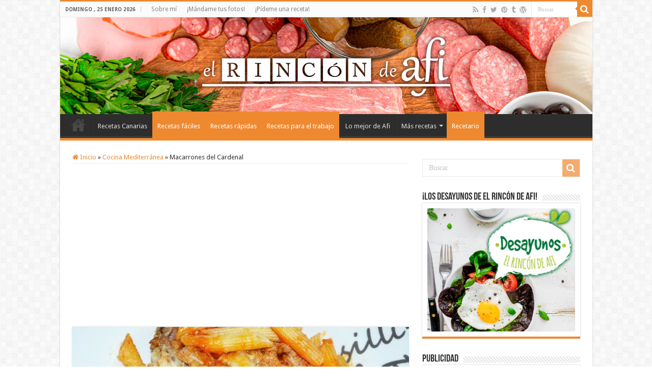

--- FILE ---
content_type: text/html; charset=UTF-8
request_url: https://elrincondeafi.es/pastas/macarrones-del-cardenal
body_size: 55598
content:
<!DOCTYPE html>
<html lang="es" prefix="og: http://ogp.me/ns#">
<head>
<meta charset="UTF-8" />
<link rel="profile" href="http://gmpg.org/xfn/11" />
<link rel="pingback" href="https://elrincondeafi.es/xmlrpc.php" />
<meta property="og:title" content="Macarrones del Cardenal - El Rincón de Afi"/>
<meta property="og:type" content="article"/>
<meta property="og:description" content="Macarrones del Cardenal Estos espectaculares macarrones del Cardenal los saqué de una publicación de"/>
<meta property="og:url" content="https://elrincondeafi.es/pastas/macarrones-del-cardenal"/>
<meta property="og:site_name" content="El Rincón de Afi"/>
<meta property="og:image" content="https://elrincondeafi.es/wp-content/uploads/2019/01/macarrones-del-cardenal-01.jpg" />
<meta name='robots' content='index, follow, max-image-preview:large, max-snippet:-1, max-video-preview:-1' />

            <script data-no-defer="1" data-ezscrex="false" data-cfasync="false" data-pagespeed-no-defer data-cookieconsent="ignore">
                var ctPublicFunctions = {"_ajax_nonce":"ecc1c2c802","_rest_nonce":"04457bfbf9","_ajax_url":"\/wp-admin\/admin-ajax.php","_rest_url":"https:\/\/elrincondeafi.es\/wp-json\/","data__cookies_type":"none","data__ajax_type":"admin_ajax","data__bot_detector_enabled":0,"data__frontend_data_log_enabled":1,"cookiePrefix":"","wprocket_detected":false,"host_url":"elrincondeafi.es","text__ee_click_to_select":"Click to select the whole data","text__ee_original_email":"The complete one is","text__ee_got_it":"Got it","text__ee_blocked":"Bloqueado","text__ee_cannot_connect":"Cannot connect","text__ee_cannot_decode":"Can not decode email. Unknown reason","text__ee_email_decoder":"CleanTalk email decoder","text__ee_wait_for_decoding":"The magic is on the way!","text__ee_decoding_process":"Please wait a few seconds while we decode the contact data."}
            </script>
        
            <script data-no-defer="1" data-ezscrex="false" data-cfasync="false" data-pagespeed-no-defer data-cookieconsent="ignore">
                var ctPublic = {"_ajax_nonce":"ecc1c2c802","settings__forms__check_internal":"0","settings__forms__check_external":"0","settings__forms__force_protection":0,"settings__forms__search_test":"1","settings__forms__wc_add_to_cart":"0","settings__data__bot_detector_enabled":0,"settings__sfw__anti_crawler":0,"blog_home":"https:\/\/elrincondeafi.es\/","pixel__setting":"3","pixel__enabled":false,"pixel__url":"https:\/\/moderate3-v4.cleantalk.org\/pixel\/53670012ca3f06eff09b529b4679cb6a.gif","data__email_check_before_post":"1","data__email_check_exist_post":0,"data__cookies_type":"none","data__key_is_ok":true,"data__visible_fields_required":true,"wl_brandname":"Anti-Spam by CleanTalk","wl_brandname_short":"CleanTalk","ct_checkjs_key":2033151348,"emailEncoderPassKey":"35fd520fee2e2bfc359edbfffeb6fc6d","bot_detector_forms_excluded":"W10=","advancedCacheExists":false,"varnishCacheExists":false,"wc_ajax_add_to_cart":false}
            </script>
        
	<!-- This site is optimized with the Yoast SEO plugin v26.8 - https://yoast.com/product/yoast-seo-wordpress/ -->
	<title>Macarrones del Cardenal - El Rincón de Afi</title>
	<meta name="description" content="Estos ricos macarrones del Cardenal son sabrosos y contundentes, ideales para cuando aprieta el frío. Además, son muy fáciles de preparar, ¡hazlos en casa!" />
	<link rel="canonical" href="https://elrincondeafi.es/pastas/macarrones-del-cardenal" />
	<meta property="og:locale" content="es_ES" />
	<meta property="og:type" content="article" />
	<meta property="og:title" content="Macarrones del Cardenal - El Rincón de Afi" />
	<meta property="og:description" content="Estos ricos macarrones del Cardenal son sabrosos y contundentes, ideales para cuando aprieta el frío. Además, son muy fáciles de preparar, ¡hazlos en casa!" />
	<meta property="og:url" content="https://elrincondeafi.es/pastas/macarrones-del-cardenal" />
	<meta property="og:site_name" content="El Rincón de Afi" />
	<meta property="article:publisher" content="https://www.facebook.com/elrincondeafi" />
	<meta property="article:author" content="https://www.facebook.com/elrincondeafi" />
	<meta property="article:published_time" content="2019-01-23T05:30:47+00:00" />
	<meta property="article:modified_time" content="2021-08-24T06:32:42+00:00" />
	<meta property="og:image" content="https://elrincondeafi.es/wp-content/uploads/2019/01/macarrones-del-cardenal-01.jpg" />
	<meta property="og:image:width" content="900" />
	<meta property="og:image:height" content="600" />
	<meta property="og:image:type" content="image/jpeg" />
	<meta name="author" content="Fefi" />
	<meta name="twitter:card" content="summary_large_image" />
	<meta name="twitter:creator" content="@elrincondeafi" />
	<meta name="twitter:site" content="@elrincondeafi" />
	<meta name="twitter:label1" content="Escrito por" />
	<meta name="twitter:data1" content="Fefi" />
	<meta name="twitter:label2" content="Tiempo de lectura" />
	<meta name="twitter:data2" content="2 minutos" />
	<script type="application/ld+json" class="yoast-schema-graph">{"@context":"https://schema.org","@graph":[{"@type":"Article","@id":"https://elrincondeafi.es/pastas/macarrones-del-cardenal#article","isPartOf":{"@id":"https://elrincondeafi.es/pastas/macarrones-del-cardenal"},"author":{"name":"Fefi","@id":"https://elrincondeafi.es/#/schema/person/e668ff48f67faa1840986cf1b39712c6"},"headline":"Macarrones del Cardenal","datePublished":"2019-01-23T05:30:47+00:00","dateModified":"2021-08-24T06:32:42+00:00","wordCount":372,"commentCount":0,"publisher":{"@id":"https://elrincondeafi.es/#organization"},"image":{"@id":"https://elrincondeafi.es/pastas/macarrones-del-cardenal#primaryimage"},"thumbnailUrl":"https://elrincondeafi.es/wp-content/uploads/2019/01/macarrones-del-cardenal-01.jpg","keywords":["aceite de oliva","cebolla","pasta corta","pimientas molidas","queso parmesano","sal","sal gorda","secreto de cerdo","segundo plato","tomate triturado"],"articleSection":["Cocina Mediterránea","De España","Ibéricos","Invierno","Otoño","Otros cocineros","Para los niños","Pastas","Primavera","Recetas fáciles","Recetas para el trabajo","Recetas rápidas","Verano"],"inLanguage":"es","potentialAction":[{"@type":"CommentAction","name":"Comment","target":["https://elrincondeafi.es/pastas/macarrones-del-cardenal#respond"]}]},{"@type":"WebPage","@id":"https://elrincondeafi.es/pastas/macarrones-del-cardenal","url":"https://elrincondeafi.es/pastas/macarrones-del-cardenal","name":"Macarrones del Cardenal - El Rincón de Afi","isPartOf":{"@id":"https://elrincondeafi.es/#website"},"primaryImageOfPage":{"@id":"https://elrincondeafi.es/pastas/macarrones-del-cardenal#primaryimage"},"image":{"@id":"https://elrincondeafi.es/pastas/macarrones-del-cardenal#primaryimage"},"thumbnailUrl":"https://elrincondeafi.es/wp-content/uploads/2019/01/macarrones-del-cardenal-01.jpg","datePublished":"2019-01-23T05:30:47+00:00","dateModified":"2021-08-24T06:32:42+00:00","description":"Estos ricos macarrones del Cardenal son sabrosos y contundentes, ideales para cuando aprieta el frío. Además, son muy fáciles de preparar, ¡hazlos en casa!","breadcrumb":{"@id":"https://elrincondeafi.es/pastas/macarrones-del-cardenal#breadcrumb"},"inLanguage":"es","potentialAction":[{"@type":"ReadAction","target":["https://elrincondeafi.es/pastas/macarrones-del-cardenal"]}]},{"@type":"ImageObject","inLanguage":"es","@id":"https://elrincondeafi.es/pastas/macarrones-del-cardenal#primaryimage","url":"https://elrincondeafi.es/wp-content/uploads/2019/01/macarrones-del-cardenal-01.jpg","contentUrl":"https://elrincondeafi.es/wp-content/uploads/2019/01/macarrones-del-cardenal-01.jpg","width":900,"height":600,"caption":"Macarrones del Cardenal"},{"@type":"BreadcrumbList","@id":"https://elrincondeafi.es/pastas/macarrones-del-cardenal#breadcrumb","itemListElement":[{"@type":"ListItem","position":1,"name":"Portada","item":"https://elrincondeafi.es/"},{"@type":"ListItem","position":2,"name":"Macarrones del Cardenal"}]},{"@type":"WebSite","@id":"https://elrincondeafi.es/#website","url":"https://elrincondeafi.es/","name":"El Rincón de Afi","description":"Recetario personal de Afi donde podrás encontrar recetas diversas, fáciles, ricas, canarias y, sobre todo, para todos los bolsillos. ¡Y con muchas fotos del paso a paso!","publisher":{"@id":"https://elrincondeafi.es/#organization"},"potentialAction":[{"@type":"SearchAction","target":{"@type":"EntryPoint","urlTemplate":"https://elrincondeafi.es/?s={search_term_string}"},"query-input":{"@type":"PropertyValueSpecification","valueRequired":true,"valueName":"search_term_string"}}],"inLanguage":"es"},{"@type":"Organization","@id":"https://elrincondeafi.es/#organization","name":"El Rincón de Afi","url":"https://elrincondeafi.es/","logo":{"@type":"ImageObject","inLanguage":"es","@id":"https://elrincondeafi.es/#/schema/logo/image/","url":"https://elrincondeafi.es/wp-content/uploads/2015/04/logotipo-afi-wordpress.jpg","contentUrl":"https://elrincondeafi.es/wp-content/uploads/2015/04/logotipo-afi-wordpress.jpg","width":280,"height":280,"caption":"El Rincón de Afi"},"image":{"@id":"https://elrincondeafi.es/#/schema/logo/image/"},"sameAs":["https://www.facebook.com/elrincondeafi","https://x.com/elrincondeafi","https://www.pinterest.com/elrincondeafi"]},{"@type":"Person","@id":"https://elrincondeafi.es/#/schema/person/e668ff48f67faa1840986cf1b39712c6","name":"Fefi","image":{"@type":"ImageObject","inLanguage":"es","@id":"https://elrincondeafi.es/#/schema/person/image/","url":"https://elrincondeafi.es/wp-content/uploads/2021/05/avatar-afi-150x150.jpg","contentUrl":"https://elrincondeafi.es/wp-content/uploads/2021/05/avatar-afi-150x150.jpg","caption":"Fefi"},"description":"Nací en pleno barrio de La Isleta, en Las Palmas de Gran Canaria. Aprendí a desenvolverme en la cocina gracias a mi madre y, en especial, a mi abuela, de la que aprendí trucos y recetas. Con el tiempo he ido creando algunas nuevas y adaptando otras.","sameAs":["http://www.elrincondeafi.es","https://www.facebook.com/elrincondeafi","http://www.pinterest.com/elrincondeafi/","https://x.com/elrincondeafi","http://www.youtube.com/elrincondeafi"],"url":"https://elrincondeafi.es/author/fefi"},{"@type":"Recipe","name":"Macarrones del Cardenal","author":{"@id":"https://elrincondeafi.es/#/schema/person/e668ff48f67faa1840986cf1b39712c6"},"description":"Estos espectaculares macarrones del Cardenal los saqué de una publicación de Mikel Iturriaga en la web Ondakín. Seguí sus indicaciones, salvo que yo sustituí la crema de parmesano por queso parmesano rallado. ¡Pruébalos!","datePublished":"2019-01-23T06:30:47+00:00","image":["https://elrincondeafi.es/wp-content/uploads/2019/01/macarrones-del-cardenal-01.jpg"],"recipeYield":["8","8 personas"],"prepTime":"PT15M","cookTime":"PT30M","totalTime":"PT45M","recipeIngredient":["500 gramos de pasta corta ((macarrones o Penne Rigate))","300 gramos de cebolla ((usé una normal y cuatro francesas))","570 gramos de tomate triturado","800 gramos de secreto de cerdo","75 gramos de queso parmesano (rallado)","sal","pimientas molidas","aceite de oliva","un puñado de sal gorda ((para hervir la pasta))"],"recipeInstructions":[{"@type":"HowToStep","text":"Empezamos la elaboración haciendo la fritura con cebollas y tomate.","name":"Empezamos la elaboración haciendo la fritura con cebollas y tomate.","url":"https://elrincondeafi.es/pastas/macarrones-del-cardenal#wprm-recipe-24109-step-0-0"},{"@type":"HowToStep","text":"Picamos las cebollas en trozos grandes...","name":"Picamos las cebollas en trozos grandes...","url":"https://elrincondeafi.es/pastas/macarrones-del-cardenal#wprm-recipe-24109-step-0-1","image":"https://elrincondeafi.es/wp-content/uploads/2019/01/macarrones-del-cardenal-02.jpg"},{"@type":"HowToStep","text":"... y las trituramos bien poniéndolas en el vaso triturador.","name":"... y las trituramos bien poniéndolas en el vaso triturador.","url":"https://elrincondeafi.es/pastas/macarrones-del-cardenal#wprm-recipe-24109-step-0-2","image":"https://elrincondeafi.es/wp-content/uploads/2019/01/macarrones-del-cardenal-03.jpg"},{"@type":"HowToStep","text":"Una vez triturada la ponemos a sofreír en una sartén con 2 – 3 cucharadas de aceite de oliva caliente...","name":"Una vez triturada la ponemos a sofreír en una sartén con 2 – 3 cucharadas de aceite de oliva caliente...","url":"https://elrincondeafi.es/pastas/macarrones-del-cardenal#wprm-recipe-24109-step-0-3","image":"https://elrincondeafi.es/wp-content/uploads/2019/01/macarrones-del-cardenal-04.jpg"},{"@type":"HowToStep","text":"... dejándola al fuego unos minutos.","name":"... dejándola al fuego unos minutos.","url":"https://elrincondeafi.es/pastas/macarrones-del-cardenal#wprm-recipe-24109-step-0-4","image":"https://elrincondeafi.es/wp-content/uploads/2019/01/macarrones-del-cardenal-05.jpg"},{"@type":"HowToStep","text":"Cuando empiece a cambiar de color añadimos el tomate triturado...","name":"Cuando empiece a cambiar de color añadimos el tomate triturado...","url":"https://elrincondeafi.es/pastas/macarrones-del-cardenal#wprm-recipe-24109-step-0-5","image":"https://elrincondeafi.es/wp-content/uploads/2019/01/macarrones-del-cardenal-06.jpg"},{"@type":"HowToStep","text":"... dejándolos a fuego medio tras mezclar bien...","name":"... dejándolos a fuego medio tras mezclar bien...","url":"https://elrincondeafi.es/pastas/macarrones-del-cardenal#wprm-recipe-24109-step-0-6","image":"https://elrincondeafi.es/wp-content/uploads/2019/01/macarrones-del-cardenal-07.jpg"},{"@type":"HowToStep","text":"... y salpimentamos.","name":"... y salpimentamos.","url":"https://elrincondeafi.es/pastas/macarrones-del-cardenal#wprm-recipe-24109-step-0-7","image":"https://elrincondeafi.es/wp-content/uploads/2019/01/macarrones-del-cardenal-08.jpg"},{"@type":"HowToStep","text":"Una vez hecha la fritura la retiramos del fuego y reservamos.","name":"Una vez hecha la fritura la retiramos del fuego y reservamos.","url":"https://elrincondeafi.es/pastas/macarrones-del-cardenal#wprm-recipe-24109-step-0-8"},{"@type":"HowToStep","text":"Preparamos la carne, en este caso secretos de cerdo...","name":"Preparamos la carne, en este caso secretos de cerdo...","url":"https://elrincondeafi.es/pastas/macarrones-del-cardenal#wprm-recipe-24109-step-0-9","image":"https://elrincondeafi.es/wp-content/uploads/2019/01/macarrones-del-cardenal-09.jpg"},{"@type":"HowToStep","text":"... que troceamos en tiras de 2 – 3 milímetros de grosor retirando el exceso de grasa.","name":"... que troceamos en tiras de 2 – 3 milímetros de grosor retirando el exceso de grasa.","url":"https://elrincondeafi.es/pastas/macarrones-del-cardenal#wprm-recipe-24109-step-0-10","image":"https://elrincondeafi.es/wp-content/uploads/2019/01/macarrones-del-cardenal-10.jpg"},{"@type":"HowToStep","text":"Salpimentamos la carne...","name":"Salpimentamos la carne...","url":"https://elrincondeafi.es/pastas/macarrones-del-cardenal#wprm-recipe-24109-step-0-11","image":"https://elrincondeafi.es/wp-content/uploads/2019/01/macarrones-del-cardenal-11.jpg"},{"@type":"HowToStep","text":"... y la salteamos en una sartén con muy poca aceite de oliva...","name":"... y la salteamos en una sartén con muy poca aceite de oliva...","url":"https://elrincondeafi.es/pastas/macarrones-del-cardenal#wprm-recipe-24109-step-0-12","image":"https://elrincondeafi.es/wp-content/uploads/2019/01/macarrones-del-cardenal-12.jpg"},{"@type":"HowToStep","text":"... hasta que cambie de color...","name":"... hasta que cambie de color...","url":"https://elrincondeafi.es/pastas/macarrones-del-cardenal#wprm-recipe-24109-step-0-13","image":"https://elrincondeafi.es/wp-content/uploads/2019/01/macarrones-del-cardenal-13.jpg"},{"@type":"HowToStep","text":"... y esté perfectamente cocida.","name":"... y esté perfectamente cocida.","url":"https://elrincondeafi.es/pastas/macarrones-del-cardenal#wprm-recipe-24109-step-0-14","image":"https://elrincondeafi.es/wp-content/uploads/2019/01/macarrones-del-cardenal-14.jpg"},{"@type":"HowToStep","text":"A la par vamos haciendo la pasta...","name":"A la par vamos haciendo la pasta...","url":"https://elrincondeafi.es/pastas/macarrones-del-cardenal#wprm-recipe-24109-step-0-15","image":"https://elrincondeafi.es/wp-content/uploads/2019/01/macarrones-del-cardenal-15.jpg"},{"@type":"HowToStep","text":"... que ponemos en un caldero con abundante agua hirviendo y un puñado de sal gorda.","name":"... que ponemos en un caldero con abundante agua hirviendo y un puñado de sal gorda.","url":"https://elrincondeafi.es/pastas/macarrones-del-cardenal#wprm-recipe-24109-step-0-16","image":"https://elrincondeafi.es/wp-content/uploads/2019/01/macarrones-del-cardenal-16.jpg"},{"@type":"HowToStep","text":"La tenemos al fuego el tiempo indicado por el fabricante hasta que quede al dente, y la escurrimos.","name":"La tenemos al fuego el tiempo indicado por el fabricante hasta que quede al dente, y la escurrimos.","url":"https://elrincondeafi.es/pastas/macarrones-del-cardenal#wprm-recipe-24109-step-0-17","image":"https://elrincondeafi.es/wp-content/uploads/2019/01/macarrones-del-cardenal-17.jpg"},{"@type":"HowToStep","text":"Una vez dispuestos todos los ingredientes calientes cogemos una fuente apta para horno suficientemente grande y ponemos la pasta.","name":"Una vez dispuestos todos los ingredientes calientes cogemos una fuente apta para horno suficientemente grande y ponemos la pasta.","url":"https://elrincondeafi.es/pastas/macarrones-del-cardenal#wprm-recipe-24109-step-0-18","image":"https://elrincondeafi.es/wp-content/uploads/2019/01/macarrones-del-cardenal-18.jpg"},{"@type":"HowToStep","text":"A continuación vertemos encima de la pasta la fritura de cebollas y tomates extendiéndola bien para que cubra toda la superficie.","name":"A continuación vertemos encima de la pasta la fritura de cebollas y tomates extendiéndola bien para que cubra toda la superficie.","url":"https://elrincondeafi.es/pastas/macarrones-del-cardenal#wprm-recipe-24109-step-0-19","image":"https://elrincondeafi.es/wp-content/uploads/2019/01/macarrones-del-cardenal-19.jpg"},{"@type":"HowToStep","text":"Luego colocamos el secreto de cerdo sofrito repartiéndolo bien por encima de la fritura.","name":"Luego colocamos el secreto de cerdo sofrito repartiéndolo bien por encima de la fritura.","url":"https://elrincondeafi.es/pastas/macarrones-del-cardenal#wprm-recipe-24109-step-0-20","image":"https://elrincondeafi.es/wp-content/uploads/2019/01/macarrones-del-cardenal-20.jpg"},{"@type":"HowToStep","text":"Por último espolvoreamos generosamente el queso parmesano rallado por encima.","name":"Por último espolvoreamos generosamente el queso parmesano rallado por encima.","url":"https://elrincondeafi.es/pastas/macarrones-del-cardenal#wprm-recipe-24109-step-0-21","image":"https://elrincondeafi.es/wp-content/uploads/2019/01/macarrones-del-cardenal-21.jpg"},{"@type":"HowToStep","text":"Precalentamos el horno a máxima potencia y metemos la fuente al horno con la función gratinadora hasta que veamos fundirse el queso...","name":"Precalentamos el horno a máxima potencia y metemos la fuente al horno con la función gratinadora hasta que veamos fundirse el queso...","url":"https://elrincondeafi.es/pastas/macarrones-del-cardenal#wprm-recipe-24109-step-0-22","image":"https://elrincondeafi.es/wp-content/uploads/2019/01/macarrones-del-cardenal-22.jpg"},{"@type":"HowToStep","text":"... y la sacamos del horno.","name":"... y la sacamos del horno.","url":"https://elrincondeafi.es/pastas/macarrones-del-cardenal#wprm-recipe-24109-step-0-23","image":"https://elrincondeafi.es/wp-content/uploads/2019/01/macarrones-del-cardenal-23.jpg"},{"@type":"HowToStep","text":"Los macarrones del Cardenal están listos para comer bien calentitos.","name":"Los macarrones del Cardenal están listos para comer bien calentitos.","url":"https://elrincondeafi.es/pastas/macarrones-del-cardenal#wprm-recipe-24109-step-0-24","image":"https://elrincondeafi.es/wp-content/uploads/2019/01/macarrones-del-cardenal-24.jpg"}],"recipeCategory":["Segundo plato"],"recipeCuisine":["Vasca"],"@id":"https://elrincondeafi.es/pastas/macarrones-del-cardenal#recipe","isPartOf":{"@id":"https://elrincondeafi.es/pastas/macarrones-del-cardenal#article"},"mainEntityOfPage":"https://elrincondeafi.es/pastas/macarrones-del-cardenal"}]}</script>
	<!-- / Yoast SEO plugin. -->


<link rel='dns-prefetch' href='//www.googletagmanager.com' />
<link rel='dns-prefetch' href='//fonts.googleapis.com' />
<link rel='dns-prefetch' href='//fundingchoicesmessages.google.com' />
<link rel="alternate" type="application/rss+xml" title="El Rincón de Afi &raquo; Feed" href="https://elrincondeafi.es/feed" />
<link rel="alternate" type="application/rss+xml" title="El Rincón de Afi &raquo; Feed de los comentarios" href="https://elrincondeafi.es/comments/feed" />
<link rel="alternate" type="application/rss+xml" title="El Rincón de Afi &raquo; Comentario Macarrones del Cardenal del feed" href="https://elrincondeafi.es/pastas/macarrones-del-cardenal/feed" />
<link rel="alternate" title="oEmbed (JSON)" type="application/json+oembed" href="https://elrincondeafi.es/wp-json/oembed/1.0/embed?url=https%3A%2F%2Felrincondeafi.es%2Fpastas%2Fmacarrones-del-cardenal" />
<link rel="alternate" title="oEmbed (XML)" type="text/xml+oembed" href="https://elrincondeafi.es/wp-json/oembed/1.0/embed?url=https%3A%2F%2Felrincondeafi.es%2Fpastas%2Fmacarrones-del-cardenal&#038;format=xml" />
<script>(()=>{"use strict";const e=[400,500,600,700,800,900],t=e=>`wprm-min-${e}`,n=e=>`wprm-max-${e}`,s=new Set,o="ResizeObserver"in window,r=o?new ResizeObserver((e=>{for(const t of e)c(t.target)})):null,i=.5/(window.devicePixelRatio||1);function c(s){const o=s.getBoundingClientRect().width||0;for(let r=0;r<e.length;r++){const c=e[r],a=o<=c+i;o>c+i?s.classList.add(t(c)):s.classList.remove(t(c)),a?s.classList.add(n(c)):s.classList.remove(n(c))}}function a(e){s.has(e)||(s.add(e),r&&r.observe(e),c(e))}!function(e=document){e.querySelectorAll(".wprm-recipe").forEach(a)}();if(new MutationObserver((e=>{for(const t of e)for(const e of t.addedNodes)e instanceof Element&&(e.matches?.(".wprm-recipe")&&a(e),e.querySelectorAll?.(".wprm-recipe").forEach(a))})).observe(document.documentElement,{childList:!0,subtree:!0}),!o){let e=0;addEventListener("resize",(()=>{e&&cancelAnimationFrame(e),e=requestAnimationFrame((()=>s.forEach(c)))}),{passive:!0})}})();</script><style id='wp-img-auto-sizes-contain-inline-css' type='text/css'>
img:is([sizes=auto i],[sizes^="auto," i]){contain-intrinsic-size:3000px 1500px}
/*# sourceURL=wp-img-auto-sizes-contain-inline-css */
</style>
<style id='wp-emoji-styles-inline-css' type='text/css'>

	img.wp-smiley, img.emoji {
		display: inline !important;
		border: none !important;
		box-shadow: none !important;
		height: 1em !important;
		width: 1em !important;
		margin: 0 0.07em !important;
		vertical-align: -0.1em !important;
		background: none !important;
		padding: 0 !important;
	}
/*# sourceURL=wp-emoji-styles-inline-css */
</style>
<style id='wp-block-library-inline-css' type='text/css'>
:root{--wp-block-synced-color:#7a00df;--wp-block-synced-color--rgb:122,0,223;--wp-bound-block-color:var(--wp-block-synced-color);--wp-editor-canvas-background:#ddd;--wp-admin-theme-color:#007cba;--wp-admin-theme-color--rgb:0,124,186;--wp-admin-theme-color-darker-10:#006ba1;--wp-admin-theme-color-darker-10--rgb:0,107,160.5;--wp-admin-theme-color-darker-20:#005a87;--wp-admin-theme-color-darker-20--rgb:0,90,135;--wp-admin-border-width-focus:2px}@media (min-resolution:192dpi){:root{--wp-admin-border-width-focus:1.5px}}.wp-element-button{cursor:pointer}:root .has-very-light-gray-background-color{background-color:#eee}:root .has-very-dark-gray-background-color{background-color:#313131}:root .has-very-light-gray-color{color:#eee}:root .has-very-dark-gray-color{color:#313131}:root .has-vivid-green-cyan-to-vivid-cyan-blue-gradient-background{background:linear-gradient(135deg,#00d084,#0693e3)}:root .has-purple-crush-gradient-background{background:linear-gradient(135deg,#34e2e4,#4721fb 50%,#ab1dfe)}:root .has-hazy-dawn-gradient-background{background:linear-gradient(135deg,#faaca8,#dad0ec)}:root .has-subdued-olive-gradient-background{background:linear-gradient(135deg,#fafae1,#67a671)}:root .has-atomic-cream-gradient-background{background:linear-gradient(135deg,#fdd79a,#004a59)}:root .has-nightshade-gradient-background{background:linear-gradient(135deg,#330968,#31cdcf)}:root .has-midnight-gradient-background{background:linear-gradient(135deg,#020381,#2874fc)}:root{--wp--preset--font-size--normal:16px;--wp--preset--font-size--huge:42px}.has-regular-font-size{font-size:1em}.has-larger-font-size{font-size:2.625em}.has-normal-font-size{font-size:var(--wp--preset--font-size--normal)}.has-huge-font-size{font-size:var(--wp--preset--font-size--huge)}.has-text-align-center{text-align:center}.has-text-align-left{text-align:left}.has-text-align-right{text-align:right}.has-fit-text{white-space:nowrap!important}#end-resizable-editor-section{display:none}.aligncenter{clear:both}.items-justified-left{justify-content:flex-start}.items-justified-center{justify-content:center}.items-justified-right{justify-content:flex-end}.items-justified-space-between{justify-content:space-between}.screen-reader-text{border:0;clip-path:inset(50%);height:1px;margin:-1px;overflow:hidden;padding:0;position:absolute;width:1px;word-wrap:normal!important}.screen-reader-text:focus{background-color:#ddd;clip-path:none;color:#444;display:block;font-size:1em;height:auto;left:5px;line-height:normal;padding:15px 23px 14px;text-decoration:none;top:5px;width:auto;z-index:100000}html :where(.has-border-color){border-style:solid}html :where([style*=border-top-color]){border-top-style:solid}html :where([style*=border-right-color]){border-right-style:solid}html :where([style*=border-bottom-color]){border-bottom-style:solid}html :where([style*=border-left-color]){border-left-style:solid}html :where([style*=border-width]){border-style:solid}html :where([style*=border-top-width]){border-top-style:solid}html :where([style*=border-right-width]){border-right-style:solid}html :where([style*=border-bottom-width]){border-bottom-style:solid}html :where([style*=border-left-width]){border-left-style:solid}html :where(img[class*=wp-image-]){height:auto;max-width:100%}:where(figure){margin:0 0 1em}html :where(.is-position-sticky){--wp-admin--admin-bar--position-offset:var(--wp-admin--admin-bar--height,0px)}@media screen and (max-width:600px){html :where(.is-position-sticky){--wp-admin--admin-bar--position-offset:0px}}

/*# sourceURL=wp-block-library-inline-css */
</style><style id='global-styles-inline-css' type='text/css'>
:root{--wp--preset--aspect-ratio--square: 1;--wp--preset--aspect-ratio--4-3: 4/3;--wp--preset--aspect-ratio--3-4: 3/4;--wp--preset--aspect-ratio--3-2: 3/2;--wp--preset--aspect-ratio--2-3: 2/3;--wp--preset--aspect-ratio--16-9: 16/9;--wp--preset--aspect-ratio--9-16: 9/16;--wp--preset--color--black: #000000;--wp--preset--color--cyan-bluish-gray: #abb8c3;--wp--preset--color--white: #ffffff;--wp--preset--color--pale-pink: #f78da7;--wp--preset--color--vivid-red: #cf2e2e;--wp--preset--color--luminous-vivid-orange: #ff6900;--wp--preset--color--luminous-vivid-amber: #fcb900;--wp--preset--color--light-green-cyan: #7bdcb5;--wp--preset--color--vivid-green-cyan: #00d084;--wp--preset--color--pale-cyan-blue: #8ed1fc;--wp--preset--color--vivid-cyan-blue: #0693e3;--wp--preset--color--vivid-purple: #9b51e0;--wp--preset--gradient--vivid-cyan-blue-to-vivid-purple: linear-gradient(135deg,rgb(6,147,227) 0%,rgb(155,81,224) 100%);--wp--preset--gradient--light-green-cyan-to-vivid-green-cyan: linear-gradient(135deg,rgb(122,220,180) 0%,rgb(0,208,130) 100%);--wp--preset--gradient--luminous-vivid-amber-to-luminous-vivid-orange: linear-gradient(135deg,rgb(252,185,0) 0%,rgb(255,105,0) 100%);--wp--preset--gradient--luminous-vivid-orange-to-vivid-red: linear-gradient(135deg,rgb(255,105,0) 0%,rgb(207,46,46) 100%);--wp--preset--gradient--very-light-gray-to-cyan-bluish-gray: linear-gradient(135deg,rgb(238,238,238) 0%,rgb(169,184,195) 100%);--wp--preset--gradient--cool-to-warm-spectrum: linear-gradient(135deg,rgb(74,234,220) 0%,rgb(151,120,209) 20%,rgb(207,42,186) 40%,rgb(238,44,130) 60%,rgb(251,105,98) 80%,rgb(254,248,76) 100%);--wp--preset--gradient--blush-light-purple: linear-gradient(135deg,rgb(255,206,236) 0%,rgb(152,150,240) 100%);--wp--preset--gradient--blush-bordeaux: linear-gradient(135deg,rgb(254,205,165) 0%,rgb(254,45,45) 50%,rgb(107,0,62) 100%);--wp--preset--gradient--luminous-dusk: linear-gradient(135deg,rgb(255,203,112) 0%,rgb(199,81,192) 50%,rgb(65,88,208) 100%);--wp--preset--gradient--pale-ocean: linear-gradient(135deg,rgb(255,245,203) 0%,rgb(182,227,212) 50%,rgb(51,167,181) 100%);--wp--preset--gradient--electric-grass: linear-gradient(135deg,rgb(202,248,128) 0%,rgb(113,206,126) 100%);--wp--preset--gradient--midnight: linear-gradient(135deg,rgb(2,3,129) 0%,rgb(40,116,252) 100%);--wp--preset--font-size--small: 13px;--wp--preset--font-size--medium: 20px;--wp--preset--font-size--large: 36px;--wp--preset--font-size--x-large: 42px;--wp--preset--spacing--20: 0.44rem;--wp--preset--spacing--30: 0.67rem;--wp--preset--spacing--40: 1rem;--wp--preset--spacing--50: 1.5rem;--wp--preset--spacing--60: 2.25rem;--wp--preset--spacing--70: 3.38rem;--wp--preset--spacing--80: 5.06rem;--wp--preset--shadow--natural: 6px 6px 9px rgba(0, 0, 0, 0.2);--wp--preset--shadow--deep: 12px 12px 50px rgba(0, 0, 0, 0.4);--wp--preset--shadow--sharp: 6px 6px 0px rgba(0, 0, 0, 0.2);--wp--preset--shadow--outlined: 6px 6px 0px -3px rgb(255, 255, 255), 6px 6px rgb(0, 0, 0);--wp--preset--shadow--crisp: 6px 6px 0px rgb(0, 0, 0);}:where(.is-layout-flex){gap: 0.5em;}:where(.is-layout-grid){gap: 0.5em;}body .is-layout-flex{display: flex;}.is-layout-flex{flex-wrap: wrap;align-items: center;}.is-layout-flex > :is(*, div){margin: 0;}body .is-layout-grid{display: grid;}.is-layout-grid > :is(*, div){margin: 0;}:where(.wp-block-columns.is-layout-flex){gap: 2em;}:where(.wp-block-columns.is-layout-grid){gap: 2em;}:where(.wp-block-post-template.is-layout-flex){gap: 1.25em;}:where(.wp-block-post-template.is-layout-grid){gap: 1.25em;}.has-black-color{color: var(--wp--preset--color--black) !important;}.has-cyan-bluish-gray-color{color: var(--wp--preset--color--cyan-bluish-gray) !important;}.has-white-color{color: var(--wp--preset--color--white) !important;}.has-pale-pink-color{color: var(--wp--preset--color--pale-pink) !important;}.has-vivid-red-color{color: var(--wp--preset--color--vivid-red) !important;}.has-luminous-vivid-orange-color{color: var(--wp--preset--color--luminous-vivid-orange) !important;}.has-luminous-vivid-amber-color{color: var(--wp--preset--color--luminous-vivid-amber) !important;}.has-light-green-cyan-color{color: var(--wp--preset--color--light-green-cyan) !important;}.has-vivid-green-cyan-color{color: var(--wp--preset--color--vivid-green-cyan) !important;}.has-pale-cyan-blue-color{color: var(--wp--preset--color--pale-cyan-blue) !important;}.has-vivid-cyan-blue-color{color: var(--wp--preset--color--vivid-cyan-blue) !important;}.has-vivid-purple-color{color: var(--wp--preset--color--vivid-purple) !important;}.has-black-background-color{background-color: var(--wp--preset--color--black) !important;}.has-cyan-bluish-gray-background-color{background-color: var(--wp--preset--color--cyan-bluish-gray) !important;}.has-white-background-color{background-color: var(--wp--preset--color--white) !important;}.has-pale-pink-background-color{background-color: var(--wp--preset--color--pale-pink) !important;}.has-vivid-red-background-color{background-color: var(--wp--preset--color--vivid-red) !important;}.has-luminous-vivid-orange-background-color{background-color: var(--wp--preset--color--luminous-vivid-orange) !important;}.has-luminous-vivid-amber-background-color{background-color: var(--wp--preset--color--luminous-vivid-amber) !important;}.has-light-green-cyan-background-color{background-color: var(--wp--preset--color--light-green-cyan) !important;}.has-vivid-green-cyan-background-color{background-color: var(--wp--preset--color--vivid-green-cyan) !important;}.has-pale-cyan-blue-background-color{background-color: var(--wp--preset--color--pale-cyan-blue) !important;}.has-vivid-cyan-blue-background-color{background-color: var(--wp--preset--color--vivid-cyan-blue) !important;}.has-vivid-purple-background-color{background-color: var(--wp--preset--color--vivid-purple) !important;}.has-black-border-color{border-color: var(--wp--preset--color--black) !important;}.has-cyan-bluish-gray-border-color{border-color: var(--wp--preset--color--cyan-bluish-gray) !important;}.has-white-border-color{border-color: var(--wp--preset--color--white) !important;}.has-pale-pink-border-color{border-color: var(--wp--preset--color--pale-pink) !important;}.has-vivid-red-border-color{border-color: var(--wp--preset--color--vivid-red) !important;}.has-luminous-vivid-orange-border-color{border-color: var(--wp--preset--color--luminous-vivid-orange) !important;}.has-luminous-vivid-amber-border-color{border-color: var(--wp--preset--color--luminous-vivid-amber) !important;}.has-light-green-cyan-border-color{border-color: var(--wp--preset--color--light-green-cyan) !important;}.has-vivid-green-cyan-border-color{border-color: var(--wp--preset--color--vivid-green-cyan) !important;}.has-pale-cyan-blue-border-color{border-color: var(--wp--preset--color--pale-cyan-blue) !important;}.has-vivid-cyan-blue-border-color{border-color: var(--wp--preset--color--vivid-cyan-blue) !important;}.has-vivid-purple-border-color{border-color: var(--wp--preset--color--vivid-purple) !important;}.has-vivid-cyan-blue-to-vivid-purple-gradient-background{background: var(--wp--preset--gradient--vivid-cyan-blue-to-vivid-purple) !important;}.has-light-green-cyan-to-vivid-green-cyan-gradient-background{background: var(--wp--preset--gradient--light-green-cyan-to-vivid-green-cyan) !important;}.has-luminous-vivid-amber-to-luminous-vivid-orange-gradient-background{background: var(--wp--preset--gradient--luminous-vivid-amber-to-luminous-vivid-orange) !important;}.has-luminous-vivid-orange-to-vivid-red-gradient-background{background: var(--wp--preset--gradient--luminous-vivid-orange-to-vivid-red) !important;}.has-very-light-gray-to-cyan-bluish-gray-gradient-background{background: var(--wp--preset--gradient--very-light-gray-to-cyan-bluish-gray) !important;}.has-cool-to-warm-spectrum-gradient-background{background: var(--wp--preset--gradient--cool-to-warm-spectrum) !important;}.has-blush-light-purple-gradient-background{background: var(--wp--preset--gradient--blush-light-purple) !important;}.has-blush-bordeaux-gradient-background{background: var(--wp--preset--gradient--blush-bordeaux) !important;}.has-luminous-dusk-gradient-background{background: var(--wp--preset--gradient--luminous-dusk) !important;}.has-pale-ocean-gradient-background{background: var(--wp--preset--gradient--pale-ocean) !important;}.has-electric-grass-gradient-background{background: var(--wp--preset--gradient--electric-grass) !important;}.has-midnight-gradient-background{background: var(--wp--preset--gradient--midnight) !important;}.has-small-font-size{font-size: var(--wp--preset--font-size--small) !important;}.has-medium-font-size{font-size: var(--wp--preset--font-size--medium) !important;}.has-large-font-size{font-size: var(--wp--preset--font-size--large) !important;}.has-x-large-font-size{font-size: var(--wp--preset--font-size--x-large) !important;}
/*# sourceURL=global-styles-inline-css */
</style>

<style id='classic-theme-styles-inline-css' type='text/css'>
/*! This file is auto-generated */
.wp-block-button__link{color:#fff;background-color:#32373c;border-radius:9999px;box-shadow:none;text-decoration:none;padding:calc(.667em + 2px) calc(1.333em + 2px);font-size:1.125em}.wp-block-file__button{background:#32373c;color:#fff;text-decoration:none}
/*# sourceURL=/wp-includes/css/classic-themes.min.css */
</style>
<link rel='stylesheet' id='wprm-public-css' href='https://elrincondeafi.es/wp-content/plugins/wp-recipe-maker/dist/public-modern.css' type='text/css' media='all' />
<link rel='stylesheet' id='wprmp-public-css' href='https://elrincondeafi.es/wp-content/plugins/wp-recipe-maker-premium/dist/public-premium.css' type='text/css' media='all' />
<link rel='stylesheet' id='cleantalk-public-css-css' href='https://elrincondeafi.es/wp-content/plugins/cleantalk-spam-protect/css/cleantalk-public.min.css' type='text/css' media='all' />
<link rel='stylesheet' id='cleantalk-email-decoder-css-css' href='https://elrincondeafi.es/wp-content/plugins/cleantalk-spam-protect/css/cleantalk-email-decoder.min.css' type='text/css' media='all' />
<link rel='stylesheet' id='contact-form-7-css' href='https://elrincondeafi.es/wp-content/plugins/contact-form-7/includes/css/styles.css' type='text/css' media='all' />
<style id='dominant-color-styles-inline-css' type='text/css'>
img[data-dominant-color]:not(.has-transparency) { background-color: var(--dominant-color); }
/*# sourceURL=dominant-color-styles-inline-css */
</style>
<link rel='stylesheet' id='taqyeem-buttons-style-css' href='https://elrincondeafi.es/wp-content/plugins/taqyeem-buttons/assets/style.css' type='text/css' media='all' />
<link rel='stylesheet' id='taqyeem-style-css' href='https://elrincondeafi.es/wp-content/plugins/taqyeem/style.css' type='text/css' media='all' />
<link rel='stylesheet' id='ppress-frontend-css' href='https://elrincondeafi.es/wp-content/plugins/wp-user-avatar/assets/css/frontend.min.css' type='text/css' media='all' />
<link rel='stylesheet' id='ppress-flatpickr-css' href='https://elrincondeafi.es/wp-content/plugins/wp-user-avatar/assets/flatpickr/flatpickr.min.css' type='text/css' media='all' />
<link rel='stylesheet' id='ppress-select2-css' href='https://elrincondeafi.es/wp-content/plugins/wp-user-avatar/assets/select2/select2.min.css' type='text/css' media='all' />
<link rel='stylesheet' id='mc4wp-form-themes-css' href='https://elrincondeafi.es/wp-content/plugins/mailchimp-for-wp/assets/css/form-themes.css' type='text/css' media='all' />
<link rel='stylesheet' id='tie-style-css' href='https://elrincondeafi.es/wp-content/themes/sahifa_v5/style.css' type='text/css' media='all' />
<link rel='stylesheet' id='tie-ilightbox-skin-css' href='https://elrincondeafi.es/wp-content/themes/sahifa_v5/css/ilightbox/dark-skin/skin.css' type='text/css' media='all' />
<link rel='stylesheet' id='Droid+Sans-css' href='https://fonts.googleapis.com/css?family=Droid+Sans%3Aregular%2C700' type='text/css' media='all' />
<script type="text/javascript" src="https://elrincondeafi.es/wp-content/plugins/cleantalk-spam-protect/js/apbct-public-bundle_gathering.min.js" id="apbct-public-bundle_gathering.min-js-js"></script>
<script type="text/javascript" src="https://elrincondeafi.es/wp-includes/js/jquery/jquery.min.js" id="jquery-core-js"></script>
<script type="text/javascript" src="https://elrincondeafi.es/wp-includes/js/jquery/jquery-migrate.min.js" id="jquery-migrate-js"></script>
<script type="text/javascript" src="https://elrincondeafi.es/wp-content/plugins/taqyeem/js/tie.js" id="taqyeem-main-js"></script>
<script type="text/javascript" src="https://elrincondeafi.es/wp-content/plugins/wp-user-avatar/assets/flatpickr/flatpickr.min.js" id="ppress-flatpickr-js"></script>
<script type="text/javascript" src="https://elrincondeafi.es/wp-content/plugins/wp-user-avatar/assets/select2/select2.min.js" id="ppress-select2-js"></script>

<!-- Fragmento de código de la etiqueta de Google (gtag.js) añadida por Site Kit -->
<!-- Fragmento de código de Google Analytics añadido por Site Kit -->
<script type="text/javascript" src="https://www.googletagmanager.com/gtag/js?id=GT-PH3F6NH" id="google_gtagjs-js" async></script>
<script type="text/javascript" id="google_gtagjs-js-after">
/* <![CDATA[ */
window.dataLayer = window.dataLayer || [];function gtag(){dataLayer.push(arguments);}
gtag("set","linker",{"domains":["elrincondeafi.es"]});
gtag("js", new Date());
gtag("set", "developer_id.dZTNiMT", true);
gtag("config", "GT-PH3F6NH");
//# sourceURL=google_gtagjs-js-after
/* ]]> */
</script>
<link rel="https://api.w.org/" href="https://elrincondeafi.es/wp-json/" /><link rel="alternate" title="JSON" type="application/json" href="https://elrincondeafi.es/wp-json/wp/v2/posts/17239" /><link rel="EditURI" type="application/rsd+xml" title="RSD" href="https://elrincondeafi.es/xmlrpc.php?rsd" />
<meta name="generator" content="WordPress 6.9" />
<link rel='shortlink' href='https://elrincondeafi.es/?p=17239' />
<meta name="generator" content="dominant-color-images 1.2.0">
<meta name="generator" content="Site Kit by Google 1.170.0" /><meta name="generator" content="performance-lab 4.0.1; plugins: dominant-color-images">
<script type='text/javascript'>
/* <![CDATA[ */
var taqyeem = {"ajaxurl":"https://elrincondeafi.es/wp-admin/admin-ajax.php" , "your_rating":"Your Rating:"};
/* ]]> */
</script>

<style type="text/css" media="screen">

</style>
<style type="text/css"> .tippy-box[data-theme~="wprm"] { background-color: #333333; color: #FFFFFF; } .tippy-box[data-theme~="wprm"][data-placement^="top"] > .tippy-arrow::before { border-top-color: #333333; } .tippy-box[data-theme~="wprm"][data-placement^="bottom"] > .tippy-arrow::before { border-bottom-color: #333333; } .tippy-box[data-theme~="wprm"][data-placement^="left"] > .tippy-arrow::before { border-left-color: #333333; } .tippy-box[data-theme~="wprm"][data-placement^="right"] > .tippy-arrow::before { border-right-color: #333333; } .tippy-box[data-theme~="wprm"] a { color: #FFFFFF; } .wprm-comment-rating svg { width: 18px !important; height: 18px !important; } img.wprm-comment-rating { width: 90px !important; height: 18px !important; } body { --comment-rating-star-color: #343434; } body { --wprm-popup-font-size: 16px; } body { --wprm-popup-background: #ffffff; } body { --wprm-popup-title: #000000; } body { --wprm-popup-content: #444444; } body { --wprm-popup-button-background: #444444; } body { --wprm-popup-button-text: #ffffff; } body { --wprm-popup-accent: #747B2D; }</style><style type="text/css">.wprm-glossary-term {color: #5A822B;text-decoration: underline;cursor: help;}</style><link rel="shortcut icon" href="https://elrincondeafi.es/wp-content/uploads/2014/01/favicon.ico" title="Favicon" />
<!--[if IE]>
<script type="text/javascript">jQuery(document).ready(function (){ jQuery(".menu-item").has("ul").children("a").attr("aria-haspopup", "true");});</script>
<![endif]-->
<!--[if lt IE 9]>
<script src="https://elrincondeafi.es/wp-content/themes/sahifa_v5/js/html5.js"></script>
<script src="https://elrincondeafi.es/wp-content/themes/sahifa_v5/js/selectivizr-min.js"></script>
<![endif]-->
<!--[if IE 9]>
<link rel="stylesheet" type="text/css" media="all" href="https://elrincondeafi.es/wp-content/themes/sahifa_v5/css/ie9.css" />
<![endif]-->
<!--[if IE 8]>
<link rel="stylesheet" type="text/css" media="all" href="https://elrincondeafi.es/wp-content/themes/sahifa_v5/css/ie8.css" />
<![endif]-->
<!--[if IE 7]>
<link rel="stylesheet" type="text/css" media="all" href="https://elrincondeafi.es/wp-content/themes/sahifa_v5/css/ie7.css" />
<![endif]-->


<meta name="viewport" content="width=device-width, initial-scale=1.0" />

<script>
  (function(i,s,o,g,r,a,m){i['GoogleAnalyticsObject']=r;i[r]=i[r]||function(){
  (i[r].q=i[r].q||[]).push(arguments)},i[r].l=1*new Date();a=s.createElement(o),
  m=s.getElementsByTagName(o)[0];a.async=1;a.src=g;m.parentNode.insertBefore(a,m)
  })(window,document,'script','//www.google-analytics.com/analytics.js','ga');

  ga('create', 'UA-24935590-1', 'auto');
  ga('require', 'displayfeatures');
  ga('send', 'pageview');

</script>

<!-- Google Adsense One Page adds -->
<script async src="//pagead2.googlesyndication.com/pagead/js/adsbygoogle.js"></script>
<script>
  (adsbygoogle = window.adsbygoogle || []).push({
    google_ad_client: "ca-pub-5487631019714207",
    enable_page_level_ads: true
  });
</script>

<style type="text/css" media="screen">

body{
	font-family: 'Droid Sans';
}

::-webkit-scrollbar {
	width: 8px;
	height:8px;
}

#main-nav,
.cat-box-content,
#sidebar .widget-container,
.post-listing,
#commentform {
	border-bottom-color: #EE8930;
}

.search-block .search-button,
#topcontrol,
#main-nav ul li.current-menu-item a,
#main-nav ul li.current-menu-item a:hover,
#main-nav ul li.current_page_parent a,
#main-nav ul li.current_page_parent a:hover,
#main-nav ul li.current-menu-parent a,
#main-nav ul li.current-menu-parent a:hover,
#main-nav ul li.current-page-ancestor a,
#main-nav ul li.current-page-ancestor a:hover,
.pagination span.current,
.share-post span.share-text,
.flex-control-paging li a.flex-active,
.ei-slider-thumbs li.ei-slider-element,
.review-percentage .review-item span span,
.review-final-score,
.button,
a.button,
a.more-link,
#main-content input[type="submit"],
.form-submit #submit,
#login-form .login-button,
.widget-feedburner .feedburner-subscribe,
input[type="submit"],
#buddypress button,
#buddypress a.button,
#buddypress input[type=submit],
#buddypress input[type=reset],
#buddypress ul.button-nav li a,
#buddypress div.generic-button a,
#buddypress .comment-reply-link,
#buddypress div.item-list-tabs ul li a span,
#buddypress div.item-list-tabs ul li.selected a,
#buddypress div.item-list-tabs ul li.current a,
#buddypress #members-directory-form div.item-list-tabs ul li.selected span,
#members-list-options a.selected,
#groups-list-options a.selected,
body.dark-skin #buddypress div.item-list-tabs ul li a span,
body.dark-skin #buddypress div.item-list-tabs ul li.selected a,
body.dark-skin #buddypress div.item-list-tabs ul li.current a,
body.dark-skin #members-list-options a.selected,
body.dark-skin #groups-list-options a.selected,
.search-block-large .search-button,
#featured-posts .flex-next:hover,
#featured-posts .flex-prev:hover,
a.tie-cart span.shooping-count,
.woocommerce span.onsale,
.woocommerce-page span.onsale ,
.woocommerce .widget_price_filter .ui-slider .ui-slider-handle,
.woocommerce-page .widget_price_filter .ui-slider .ui-slider-handle,
#check-also-close,
a.post-slideshow-next,
a.post-slideshow-prev,
.widget_price_filter .ui-slider .ui-slider-handle,
.quantity .minus:hover,
.quantity .plus:hover,
.mejs-container .mejs-controls .mejs-time-rail .mejs-time-current,
#reading-position-indicator  {
	background-color:#EE8930;
}

::-webkit-scrollbar-thumb{
	background-color:#EE8930 !important;
}

#theme-footer,
#theme-header,
.top-nav ul li.current-menu-item:before,
#main-nav .menu-sub-content ,
#main-nav ul ul,
#check-also-box {
	border-top-color: #EE8930;
}

.search-block:after {
	border-right-color:#EE8930;
}

body.rtl .search-block:after {
	border-left-color:#EE8930;
}

#main-nav ul > li.menu-item-has-children:hover > a:after,
#main-nav ul > li.mega-menu:hover > a:after {
	border-color:transparent transparent #EE8930;
}

.widget.timeline-posts li a:hover,
.widget.timeline-posts li a:hover span.tie-date {
	color: #EE8930;
}

.widget.timeline-posts li a:hover span.tie-date:before {
	background: #EE8930;
	border-color: #EE8930;
}

#order_review,
#order_review_heading {
	border-color: #EE8930;
}


body {
	background-image : url(https://elrincondeafi.es/wp-content/themes/sahifa_v5/images/patterns/body-bg7.png);
	background-position: top center;
}

a {
	color: #EE8930;
	text-decoration: none;
}
		
a:hover {
	color: #EE8930;
	text-decoration: underline;
}
		
.essb-fans-rss strong {
    color: #fff !important;
    font-size: 18px;
    font-weight: 700;
    line-height: 12px;
}
.essbfc-dark-color > strong {
    font-size: 2em;
    line-height: 1.55em;
    min-width: 80px;
    padding-top: 0;
    text-transform: uppercase;
}
.essbfc-love {
    display: none !important;
}
#slideshow66 .group_items {
    background: white !important;
}

#tabbed-widget .widget-top li {
  font-size: 11px !important;
}

.entry div.bawmrp ul {
	margin: 0 0 20px 0 !important;
}

.entry div.bawmrp ul li {
	border-right: none !important;
}

#slide-out-open span, #slide-out-open span:after, #slide-out-open span:before {
    background: white !important;
}

.grecaptcha-badge {
     visibility: hidden;
}</style>

		<script type="text/javascript">
			/* <![CDATA[ */
				var sf_position = '0';
				var sf_templates = "<a href=\"{search_url_escaped}\">Ver todos los resultados<\/a>";
				var sf_input = '.search-live';
				jQuery(document).ready(function(){
					jQuery(sf_input).ajaxyLiveSearch({"expand":false,"searchUrl":"https:\/\/elrincondeafi.es\/?s=%s","text":"Search","delay":500,"iwidth":180,"width":315,"ajaxUrl":"https:\/\/elrincondeafi.es\/wp-admin\/admin-ajax.php","rtl":0});
					jQuery(".live-search_ajaxy-selective-input").keyup(function() {
						var width = jQuery(this).val().length * 8;
						if(width < 50) {
							width = 50;
						}
						jQuery(this).width(width);
					});
					jQuery(".live-search_ajaxy-selective-search").click(function() {
						jQuery(this).find(".live-search_ajaxy-selective-input").focus();
					});
					jQuery(".live-search_ajaxy-selective-close").click(function() {
						jQuery(this).parent().remove();
					});
				});
			/* ]]> */
		</script>
		
<!-- Metaetiquetas de Google AdSense añadidas por Site Kit -->
<meta name="google-adsense-platform-account" content="ca-host-pub-2644536267352236">
<meta name="google-adsense-platform-domain" content="sitekit.withgoogle.com">
<!-- Acabar con las metaetiquetas de Google AdSense añadidas por Site Kit -->

<!-- Fragmento de código de recuperación de bloqueo de anuncios de Google AdSense añadido por Site Kit. -->
<script async src="https://fundingchoicesmessages.google.com/i/pub-5487631019714207?ers=1" nonce="H3obc9Xs6GBrRxZ7JZrQsQ"></script><script nonce="H3obc9Xs6GBrRxZ7JZrQsQ">(function() {function signalGooglefcPresent() {if (!window.frames['googlefcPresent']) {if (document.body) {const iframe = document.createElement('iframe'); iframe.style = 'width: 0; height: 0; border: none; z-index: -1000; left: -1000px; top: -1000px;'; iframe.style.display = 'none'; iframe.name = 'googlefcPresent'; document.body.appendChild(iframe);} else {setTimeout(signalGooglefcPresent, 0);}}}signalGooglefcPresent();})();</script>
<!-- Fragmento de código de finalización de recuperación de bloqueo de anuncios de Google AdSense añadido por Site Kit. -->

<!-- Fragmento de código de protección de errores de recuperación de bloqueo de anuncios de Google AdSense añadido por Site Kit. -->
<script>(function(){'use strict';function aa(a){var b=0;return function(){return b<a.length?{done:!1,value:a[b++]}:{done:!0}}}var ba="function"==typeof Object.defineProperties?Object.defineProperty:function(a,b,c){if(a==Array.prototype||a==Object.prototype)return a;a[b]=c.value;return a};
function ea(a){a=["object"==typeof globalThis&&globalThis,a,"object"==typeof window&&window,"object"==typeof self&&self,"object"==typeof global&&global];for(var b=0;b<a.length;++b){var c=a[b];if(c&&c.Math==Math)return c}throw Error("Cannot find global object");}var fa=ea(this);function ha(a,b){if(b)a:{var c=fa;a=a.split(".");for(var d=0;d<a.length-1;d++){var e=a[d];if(!(e in c))break a;c=c[e]}a=a[a.length-1];d=c[a];b=b(d);b!=d&&null!=b&&ba(c,a,{configurable:!0,writable:!0,value:b})}}
var ia="function"==typeof Object.create?Object.create:function(a){function b(){}b.prototype=a;return new b},l;if("function"==typeof Object.setPrototypeOf)l=Object.setPrototypeOf;else{var m;a:{var ja={a:!0},ka={};try{ka.__proto__=ja;m=ka.a;break a}catch(a){}m=!1}l=m?function(a,b){a.__proto__=b;if(a.__proto__!==b)throw new TypeError(a+" is not extensible");return a}:null}var la=l;
function n(a,b){a.prototype=ia(b.prototype);a.prototype.constructor=a;if(la)la(a,b);else for(var c in b)if("prototype"!=c)if(Object.defineProperties){var d=Object.getOwnPropertyDescriptor(b,c);d&&Object.defineProperty(a,c,d)}else a[c]=b[c];a.A=b.prototype}function ma(){for(var a=Number(this),b=[],c=a;c<arguments.length;c++)b[c-a]=arguments[c];return b}
var na="function"==typeof Object.assign?Object.assign:function(a,b){for(var c=1;c<arguments.length;c++){var d=arguments[c];if(d)for(var e in d)Object.prototype.hasOwnProperty.call(d,e)&&(a[e]=d[e])}return a};ha("Object.assign",function(a){return a||na});/*

 Copyright The Closure Library Authors.
 SPDX-License-Identifier: Apache-2.0
*/
var p=this||self;function q(a){return a};var t,u;a:{for(var oa=["CLOSURE_FLAGS"],v=p,x=0;x<oa.length;x++)if(v=v[oa[x]],null==v){u=null;break a}u=v}var pa=u&&u[610401301];t=null!=pa?pa:!1;var z,qa=p.navigator;z=qa?qa.userAgentData||null:null;function A(a){return t?z?z.brands.some(function(b){return(b=b.brand)&&-1!=b.indexOf(a)}):!1:!1}function B(a){var b;a:{if(b=p.navigator)if(b=b.userAgent)break a;b=""}return-1!=b.indexOf(a)};function C(){return t?!!z&&0<z.brands.length:!1}function D(){return C()?A("Chromium"):(B("Chrome")||B("CriOS"))&&!(C()?0:B("Edge"))||B("Silk")};var ra=C()?!1:B("Trident")||B("MSIE");!B("Android")||D();D();B("Safari")&&(D()||(C()?0:B("Coast"))||(C()?0:B("Opera"))||(C()?0:B("Edge"))||(C()?A("Microsoft Edge"):B("Edg/"))||C()&&A("Opera"));var sa={},E=null;var ta="undefined"!==typeof Uint8Array,ua=!ra&&"function"===typeof btoa;var F="function"===typeof Symbol&&"symbol"===typeof Symbol()?Symbol():void 0,G=F?function(a,b){a[F]|=b}:function(a,b){void 0!==a.g?a.g|=b:Object.defineProperties(a,{g:{value:b,configurable:!0,writable:!0,enumerable:!1}})};function va(a){var b=H(a);1!==(b&1)&&(Object.isFrozen(a)&&(a=Array.prototype.slice.call(a)),I(a,b|1))}
var H=F?function(a){return a[F]|0}:function(a){return a.g|0},J=F?function(a){return a[F]}:function(a){return a.g},I=F?function(a,b){a[F]=b}:function(a,b){void 0!==a.g?a.g=b:Object.defineProperties(a,{g:{value:b,configurable:!0,writable:!0,enumerable:!1}})};function wa(){var a=[];G(a,1);return a}function xa(a,b){I(b,(a|0)&-99)}function K(a,b){I(b,(a|34)&-73)}function L(a){a=a>>11&1023;return 0===a?536870912:a};var M={};function N(a){return null!==a&&"object"===typeof a&&!Array.isArray(a)&&a.constructor===Object}var O,ya=[];I(ya,39);O=Object.freeze(ya);var P;function Q(a,b){P=b;a=new a(b);P=void 0;return a}
function R(a,b,c){null==a&&(a=P);P=void 0;if(null==a){var d=96;c?(a=[c],d|=512):a=[];b&&(d=d&-2095105|(b&1023)<<11)}else{if(!Array.isArray(a))throw Error();d=H(a);if(d&64)return a;d|=64;if(c&&(d|=512,c!==a[0]))throw Error();a:{c=a;var e=c.length;if(e){var f=e-1,g=c[f];if(N(g)){d|=256;b=(d>>9&1)-1;e=f-b;1024<=e&&(za(c,b,g),e=1023);d=d&-2095105|(e&1023)<<11;break a}}b&&(g=(d>>9&1)-1,b=Math.max(b,e-g),1024<b&&(za(c,g,{}),d|=256,b=1023),d=d&-2095105|(b&1023)<<11)}}I(a,d);return a}
function za(a,b,c){for(var d=1023+b,e=a.length,f=d;f<e;f++){var g=a[f];null!=g&&g!==c&&(c[f-b]=g)}a.length=d+1;a[d]=c};function Aa(a){switch(typeof a){case "number":return isFinite(a)?a:String(a);case "boolean":return a?1:0;case "object":if(a&&!Array.isArray(a)&&ta&&null!=a&&a instanceof Uint8Array){if(ua){for(var b="",c=0,d=a.length-10240;c<d;)b+=String.fromCharCode.apply(null,a.subarray(c,c+=10240));b+=String.fromCharCode.apply(null,c?a.subarray(c):a);a=btoa(b)}else{void 0===b&&(b=0);if(!E){E={};c="ABCDEFGHIJKLMNOPQRSTUVWXYZabcdefghijklmnopqrstuvwxyz0123456789".split("");d=["+/=","+/","-_=","-_.","-_"];for(var e=
0;5>e;e++){var f=c.concat(d[e].split(""));sa[e]=f;for(var g=0;g<f.length;g++){var h=f[g];void 0===E[h]&&(E[h]=g)}}}b=sa[b];c=Array(Math.floor(a.length/3));d=b[64]||"";for(e=f=0;f<a.length-2;f+=3){var k=a[f],w=a[f+1];h=a[f+2];g=b[k>>2];k=b[(k&3)<<4|w>>4];w=b[(w&15)<<2|h>>6];h=b[h&63];c[e++]=g+k+w+h}g=0;h=d;switch(a.length-f){case 2:g=a[f+1],h=b[(g&15)<<2]||d;case 1:a=a[f],c[e]=b[a>>2]+b[(a&3)<<4|g>>4]+h+d}a=c.join("")}return a}}return a};function Ba(a,b,c){a=Array.prototype.slice.call(a);var d=a.length,e=b&256?a[d-1]:void 0;d+=e?-1:0;for(b=b&512?1:0;b<d;b++)a[b]=c(a[b]);if(e){b=a[b]={};for(var f in e)Object.prototype.hasOwnProperty.call(e,f)&&(b[f]=c(e[f]))}return a}function Da(a,b,c,d,e,f){if(null!=a){if(Array.isArray(a))a=e&&0==a.length&&H(a)&1?void 0:f&&H(a)&2?a:Ea(a,b,c,void 0!==d,e,f);else if(N(a)){var g={},h;for(h in a)Object.prototype.hasOwnProperty.call(a,h)&&(g[h]=Da(a[h],b,c,d,e,f));a=g}else a=b(a,d);return a}}
function Ea(a,b,c,d,e,f){var g=d||c?H(a):0;d=d?!!(g&32):void 0;a=Array.prototype.slice.call(a);for(var h=0;h<a.length;h++)a[h]=Da(a[h],b,c,d,e,f);c&&c(g,a);return a}function Fa(a){return a.s===M?a.toJSON():Aa(a)};function Ga(a,b,c){c=void 0===c?K:c;if(null!=a){if(ta&&a instanceof Uint8Array)return b?a:new Uint8Array(a);if(Array.isArray(a)){var d=H(a);if(d&2)return a;if(b&&!(d&64)&&(d&32||0===d))return I(a,d|34),a;a=Ea(a,Ga,d&4?K:c,!0,!1,!0);b=H(a);b&4&&b&2&&Object.freeze(a);return a}a.s===M&&(b=a.h,c=J(b),a=c&2?a:Q(a.constructor,Ha(b,c,!0)));return a}}function Ha(a,b,c){var d=c||b&2?K:xa,e=!!(b&32);a=Ba(a,b,function(f){return Ga(f,e,d)});G(a,32|(c?2:0));return a};function Ia(a,b){a=a.h;return Ja(a,J(a),b)}function Ja(a,b,c,d){if(-1===c)return null;if(c>=L(b)){if(b&256)return a[a.length-1][c]}else{var e=a.length;if(d&&b&256&&(d=a[e-1][c],null!=d))return d;b=c+((b>>9&1)-1);if(b<e)return a[b]}}function Ka(a,b,c,d,e){var f=L(b);if(c>=f||e){e=b;if(b&256)f=a[a.length-1];else{if(null==d)return;f=a[f+((b>>9&1)-1)]={};e|=256}f[c]=d;e&=-1025;e!==b&&I(a,e)}else a[c+((b>>9&1)-1)]=d,b&256&&(d=a[a.length-1],c in d&&delete d[c]),b&1024&&I(a,b&-1025)}
function La(a,b){var c=Ma;var d=void 0===d?!1:d;var e=a.h;var f=J(e),g=Ja(e,f,b,d);var h=!1;if(null==g||"object"!==typeof g||(h=Array.isArray(g))||g.s!==M)if(h){var k=h=H(g);0===k&&(k|=f&32);k|=f&2;k!==h&&I(g,k);c=new c(g)}else c=void 0;else c=g;c!==g&&null!=c&&Ka(e,f,b,c,d);e=c;if(null==e)return e;a=a.h;f=J(a);f&2||(g=e,c=g.h,h=J(c),g=h&2?Q(g.constructor,Ha(c,h,!1)):g,g!==e&&(e=g,Ka(a,f,b,e,d)));return e}function Na(a,b){a=Ia(a,b);return null==a||"string"===typeof a?a:void 0}
function Oa(a,b){a=Ia(a,b);return null!=a?a:0}function S(a,b){a=Na(a,b);return null!=a?a:""};function T(a,b,c){this.h=R(a,b,c)}T.prototype.toJSON=function(){var a=Ea(this.h,Fa,void 0,void 0,!1,!1);return Pa(this,a,!0)};T.prototype.s=M;T.prototype.toString=function(){return Pa(this,this.h,!1).toString()};
function Pa(a,b,c){var d=a.constructor.v,e=L(J(c?a.h:b)),f=!1;if(d){if(!c){b=Array.prototype.slice.call(b);var g;if(b.length&&N(g=b[b.length-1]))for(f=0;f<d.length;f++)if(d[f]>=e){Object.assign(b[b.length-1]={},g);break}f=!0}e=b;c=!c;g=J(a.h);a=L(g);g=(g>>9&1)-1;for(var h,k,w=0;w<d.length;w++)if(k=d[w],k<a){k+=g;var r=e[k];null==r?e[k]=c?O:wa():c&&r!==O&&va(r)}else h||(r=void 0,e.length&&N(r=e[e.length-1])?h=r:e.push(h={})),r=h[k],null==h[k]?h[k]=c?O:wa():c&&r!==O&&va(r)}d=b.length;if(!d)return b;
var Ca;if(N(h=b[d-1])){a:{var y=h;e={};c=!1;for(var ca in y)Object.prototype.hasOwnProperty.call(y,ca)&&(a=y[ca],Array.isArray(a)&&a!=a&&(c=!0),null!=a?e[ca]=a:c=!0);if(c){for(var rb in e){y=e;break a}y=null}}y!=h&&(Ca=!0);d--}for(;0<d;d--){h=b[d-1];if(null!=h)break;var cb=!0}if(!Ca&&!cb)return b;var da;f?da=b:da=Array.prototype.slice.call(b,0,d);b=da;f&&(b.length=d);y&&b.push(y);return b};function Qa(a){return function(b){if(null==b||""==b)b=new a;else{b=JSON.parse(b);if(!Array.isArray(b))throw Error(void 0);G(b,32);b=Q(a,b)}return b}};function Ra(a){this.h=R(a)}n(Ra,T);var Sa=Qa(Ra);var U;function V(a){this.g=a}V.prototype.toString=function(){return this.g+""};var Ta={};function Ua(){return Math.floor(2147483648*Math.random()).toString(36)+Math.abs(Math.floor(2147483648*Math.random())^Date.now()).toString(36)};function Va(a,b){b=String(b);"application/xhtml+xml"===a.contentType&&(b=b.toLowerCase());return a.createElement(b)}function Wa(a){this.g=a||p.document||document}Wa.prototype.appendChild=function(a,b){a.appendChild(b)};/*

 SPDX-License-Identifier: Apache-2.0
*/
function Xa(a,b){a.src=b instanceof V&&b.constructor===V?b.g:"type_error:TrustedResourceUrl";var c,d;(c=(b=null==(d=(c=(a.ownerDocument&&a.ownerDocument.defaultView||window).document).querySelector)?void 0:d.call(c,"script[nonce]"))?b.nonce||b.getAttribute("nonce")||"":"")&&a.setAttribute("nonce",c)};function Ya(a){a=void 0===a?document:a;return a.createElement("script")};function Za(a,b,c,d,e,f){try{var g=a.g,h=Ya(g);h.async=!0;Xa(h,b);g.head.appendChild(h);h.addEventListener("load",function(){e();d&&g.head.removeChild(h)});h.addEventListener("error",function(){0<c?Za(a,b,c-1,d,e,f):(d&&g.head.removeChild(h),f())})}catch(k){f()}};var $a=p.atob("aHR0cHM6Ly93d3cuZ3N0YXRpYy5jb20vaW1hZ2VzL2ljb25zL21hdGVyaWFsL3N5c3RlbS8xeC93YXJuaW5nX2FtYmVyXzI0ZHAucG5n"),ab=p.atob("WW91IGFyZSBzZWVpbmcgdGhpcyBtZXNzYWdlIGJlY2F1c2UgYWQgb3Igc2NyaXB0IGJsb2NraW5nIHNvZnR3YXJlIGlzIGludGVyZmVyaW5nIHdpdGggdGhpcyBwYWdlLg=="),bb=p.atob("RGlzYWJsZSBhbnkgYWQgb3Igc2NyaXB0IGJsb2NraW5nIHNvZnR3YXJlLCB0aGVuIHJlbG9hZCB0aGlzIHBhZ2Uu");function db(a,b,c){this.i=a;this.l=new Wa(this.i);this.g=null;this.j=[];this.m=!1;this.u=b;this.o=c}
function eb(a){if(a.i.body&&!a.m){var b=function(){fb(a);p.setTimeout(function(){return gb(a,3)},50)};Za(a.l,a.u,2,!0,function(){p[a.o]||b()},b);a.m=!0}}
function fb(a){for(var b=W(1,5),c=0;c<b;c++){var d=X(a);a.i.body.appendChild(d);a.j.push(d)}b=X(a);b.style.bottom="0";b.style.left="0";b.style.position="fixed";b.style.width=W(100,110).toString()+"%";b.style.zIndex=W(2147483544,2147483644).toString();b.style["background-color"]=hb(249,259,242,252,219,229);b.style["box-shadow"]="0 0 12px #888";b.style.color=hb(0,10,0,10,0,10);b.style.display="flex";b.style["justify-content"]="center";b.style["font-family"]="Roboto, Arial";c=X(a);c.style.width=W(80,
85).toString()+"%";c.style.maxWidth=W(750,775).toString()+"px";c.style.margin="24px";c.style.display="flex";c.style["align-items"]="flex-start";c.style["justify-content"]="center";d=Va(a.l.g,"IMG");d.className=Ua();d.src=$a;d.alt="Warning icon";d.style.height="24px";d.style.width="24px";d.style["padding-right"]="16px";var e=X(a),f=X(a);f.style["font-weight"]="bold";f.textContent=ab;var g=X(a);g.textContent=bb;Y(a,e,f);Y(a,e,g);Y(a,c,d);Y(a,c,e);Y(a,b,c);a.g=b;a.i.body.appendChild(a.g);b=W(1,5);for(c=
0;c<b;c++)d=X(a),a.i.body.appendChild(d),a.j.push(d)}function Y(a,b,c){for(var d=W(1,5),e=0;e<d;e++){var f=X(a);b.appendChild(f)}b.appendChild(c);c=W(1,5);for(d=0;d<c;d++)e=X(a),b.appendChild(e)}function W(a,b){return Math.floor(a+Math.random()*(b-a))}function hb(a,b,c,d,e,f){return"rgb("+W(Math.max(a,0),Math.min(b,255)).toString()+","+W(Math.max(c,0),Math.min(d,255)).toString()+","+W(Math.max(e,0),Math.min(f,255)).toString()+")"}function X(a){a=Va(a.l.g,"DIV");a.className=Ua();return a}
function gb(a,b){0>=b||null!=a.g&&0!=a.g.offsetHeight&&0!=a.g.offsetWidth||(ib(a),fb(a),p.setTimeout(function(){return gb(a,b-1)},50))}
function ib(a){var b=a.j;var c="undefined"!=typeof Symbol&&Symbol.iterator&&b[Symbol.iterator];if(c)b=c.call(b);else if("number"==typeof b.length)b={next:aa(b)};else throw Error(String(b)+" is not an iterable or ArrayLike");for(c=b.next();!c.done;c=b.next())(c=c.value)&&c.parentNode&&c.parentNode.removeChild(c);a.j=[];(b=a.g)&&b.parentNode&&b.parentNode.removeChild(b);a.g=null};function jb(a,b,c,d,e){function f(k){document.body?g(document.body):0<k?p.setTimeout(function(){f(k-1)},e):b()}function g(k){k.appendChild(h);p.setTimeout(function(){h?(0!==h.offsetHeight&&0!==h.offsetWidth?b():a(),h.parentNode&&h.parentNode.removeChild(h)):a()},d)}var h=kb(c);f(3)}function kb(a){var b=document.createElement("div");b.className=a;b.style.width="1px";b.style.height="1px";b.style.position="absolute";b.style.left="-10000px";b.style.top="-10000px";b.style.zIndex="-10000";return b};function Ma(a){this.h=R(a)}n(Ma,T);function lb(a){this.h=R(a)}n(lb,T);var mb=Qa(lb);function nb(a){a=Na(a,4)||"";if(void 0===U){var b=null;var c=p.trustedTypes;if(c&&c.createPolicy){try{b=c.createPolicy("goog#html",{createHTML:q,createScript:q,createScriptURL:q})}catch(d){p.console&&p.console.error(d.message)}U=b}else U=b}a=(b=U)?b.createScriptURL(a):a;return new V(a,Ta)};function ob(a,b){this.m=a;this.o=new Wa(a.document);this.g=b;this.j=S(this.g,1);this.u=nb(La(this.g,2));this.i=!1;b=nb(La(this.g,13));this.l=new db(a.document,b,S(this.g,12))}ob.prototype.start=function(){pb(this)};
function pb(a){qb(a);Za(a.o,a.u,3,!1,function(){a:{var b=a.j;var c=p.btoa(b);if(c=p[c]){try{var d=Sa(p.atob(c))}catch(e){b=!1;break a}b=b===Na(d,1)}else b=!1}b?Z(a,S(a.g,14)):(Z(a,S(a.g,8)),eb(a.l))},function(){jb(function(){Z(a,S(a.g,7));eb(a.l)},function(){return Z(a,S(a.g,6))},S(a.g,9),Oa(a.g,10),Oa(a.g,11))})}function Z(a,b){a.i||(a.i=!0,a=new a.m.XMLHttpRequest,a.open("GET",b,!0),a.send())}function qb(a){var b=p.btoa(a.j);a.m[b]&&Z(a,S(a.g,5))};(function(a,b){p[a]=function(){var c=ma.apply(0,arguments);p[a]=function(){};b.apply(null,c)}})("__h82AlnkH6D91__",function(a){"function"===typeof window.atob&&(new ob(window,mb(window.atob(a)))).start()});}).call(this);

window.__h82AlnkH6D91__("[base64]/[base64]/[base64]/[base64]");</script>
<!-- Fragmento de código de finalización de protección de errores de recuperación de bloqueo de anuncios de Google AdSense añadido por Site Kit. -->
</head>
<body id="top" class="wp-singular post-template-default single single-post postid-17239 single-format-standard wp-theme-sahifa_v5 lazy-enabled">

<div class="wrapper-outer">

	<div class="background-cover"></div>

	<aside id="slide-out">

			<div class="search-mobile">
			<form method="get" id="searchform-mobile" action="https://elrincondeafi.es/">
				<button class="search-button" type="submit" value="Buscar"><i class="fa fa-search"></i></button>
				<input type="text" id="s-mobile" name="s" title="Buscar" value="Buscar" onfocus="if (this.value == 'Buscar') {this.value = '';}" onblur="if (this.value == '') {this.value = 'Buscar';}"  />
			</form>
		</div><!-- .search-mobile /-->
	
			<div class="social-icons">
		<a class="ttip-none" title="Rss" href="https://elrincondeafi.es/feed" target="_blank"><i class="fa fa-rss"></i></a><a class="ttip-none" title="Facebook" href="https://www.facebook.com/elrincondeafi" target="_blank"><i class="fa fa-facebook"></i></a><a class="ttip-none" title="Twitter" href="https://twitter.com/elrincondeafi" target="_blank"><i class="fa fa-twitter"></i></a><a class="ttip-none" title="Pinterest" href="https://www.pinterest.com/elrincondeafi/" target="_blank"><i class="fa fa-pinterest"></i></a><a class="ttip-none" title="Tumblr" href="https://tumblr.elrincondeafi.es/" target="_blank"><i class="fa fa-tumblr"></i></a><a class="ttip-none" title="WordPress" href="https://www.elrincondeafi.es/" target="_blank"><i class="fa fa-wordpress"></i></a>
			</div>

	
		<div id="mobile-menu" ></div>
	</aside><!-- #slide-out /-->

		<div id="wrapper" class="boxed-all">
		<div class="inner-wrapper">

		<header id="theme-header" class="theme-header full-logo center-logo">
						<div id="top-nav" class="top-nav">
				<div class="container">

							<span class="today-date">domingo ,  25  enero 2026</span>
				<div class="top-menu"><ul id="menu-menu-principal" class="menu"><li id="menu-item-30" class="menu-item menu-item-type-post_type menu-item-object-page menu-item-30"><a href="https://elrincondeafi.es/sobre-mi" title="Conóceme un poco más">Sobre mí</a></li>
<li id="menu-item-7335" class="menu-item menu-item-type-custom menu-item-object-custom menu-item-7335"><a href="https://elrincondeafi.es/mensajes-de-afi/manda-las-fotos-de-tus-platos" title="Si quieres presumir de tus platos, mándame tus fotos y las publicaremos">¡Mándame tus fotos!</a></li>
<li id="menu-item-7050" class="menu-item menu-item-type-post_type menu-item-object-page menu-item-7050"><a href="https://elrincondeafi.es/pideme-una-receta" title="¿Te gusta alguna receta pero no sabes prepararla? ¿O que te gustaría que saliera en la web? ¡Pídemela!">¡Pídeme una receta!</a></li>
</ul></div>
						<div class="search-block">
						<form method="get" id="searchform-header" action="https://elrincondeafi.es/">
							<button class="search-button" type="submit" value="Buscar"><i class="fa fa-search"></i></button>
							<input class="search-live" type="text" id="s-header" name="s" title="Buscar" value="Buscar" onfocus="if (this.value == 'Buscar') {this.value = '';}" onblur="if (this.value == '') {this.value = 'Buscar';}"  />
						</form>
					</div><!-- .search-block /-->
			<div class="social-icons">
		<a class="ttip-none" title="Rss" href="https://elrincondeafi.es/feed" target="_blank"><i class="fa fa-rss"></i></a><a class="ttip-none" title="Facebook" href="https://www.facebook.com/elrincondeafi" target="_blank"><i class="fa fa-facebook"></i></a><a class="ttip-none" title="Twitter" href="https://twitter.com/elrincondeafi" target="_blank"><i class="fa fa-twitter"></i></a><a class="ttip-none" title="Pinterest" href="https://www.pinterest.com/elrincondeafi/" target="_blank"><i class="fa fa-pinterest"></i></a><a class="ttip-none" title="Tumblr" href="https://tumblr.elrincondeafi.es/" target="_blank"><i class="fa fa-tumblr"></i></a><a class="ttip-none" title="WordPress" href="https://www.elrincondeafi.es/" target="_blank"><i class="fa fa-wordpress"></i></a>
			</div>

	
	
				</div><!-- .container /-->
			</div><!-- .top-menu /-->
			
		<div class="header-content">

					<a id="slide-out-open" class="slide-out-open" href="#"><span></span></a>
		
			<div class="logo">
			<h2>								<a title="El Rincón de Afi" href="https://elrincondeafi.es/">
					<img src="https://elrincondeafi.es/wp-content/uploads/2021/06/banner-afi-carnes-2021.jpg" alt="El Rincón de Afi"  /><strong>El Rincón de Afi Recetario personal de Afi donde podrás encontrar recetas diversas, fáciles, ricas, canarias y, sobre todo, para todos los bolsillos. ¡Y con muchas fotos del paso a paso!</strong>
				</a>
			</h2>			</div><!-- .logo /-->
						<div class="clear"></div>

		</div>
													<nav id="main-nav" class="fixed-enabled">
				<div class="container">

				
					<div class="main-menu"><ul id="menu-sahifa-principal" class="menu"><li id="menu-item-6876" class="menu-item menu-item-type-custom menu-item-object-custom menu-item-home menu-item-6876"><a href="https://elrincondeafi.es/">Inicio</a></li>
<li id="menu-item-6877" class="menu-item menu-item-type-taxonomy menu-item-object-category menu-item-6877"><a title="Platos típicos de Canarias" href="https://elrincondeafi.es/secciones/de-canarias">Recetas Canarias</a></li>
<li id="menu-item-6878" class="menu-item menu-item-type-taxonomy menu-item-object-category current-post-ancestor current-menu-parent current-post-parent menu-item-6878"><a title="Recetas sencillas, pero sobre todo, riquísimas" href="https://elrincondeafi.es/secciones/recetas-faciles">Recetas fáciles</a></li>
<li id="menu-item-6879" class="menu-item menu-item-type-taxonomy menu-item-object-category current-post-ancestor current-menu-parent current-post-parent menu-item-6879"><a title="¿Te falta el tiempo? ¡Aquí tienes la solución!" href="https://elrincondeafi.es/secciones/recetas-rapidas">Recetas rápidas</a></li>
<li id="menu-item-6880" class="menu-item menu-item-type-taxonomy menu-item-object-category current-post-ancestor current-menu-parent current-post-parent menu-item-6880"><a title="Recetas para llevar al trabajo" href="https://elrincondeafi.es/secciones/recetas-para-el-trabajo">Recetas para el trabajo</a></li>
<li id="menu-item-18556" class="menu-item menu-item-type-taxonomy menu-item-object-category menu-item-18556"><a title="Las mejores recetas de Afi" href="https://elrincondeafi.es/secciones/lo-mejor-de-afi">Lo mejor de Afi</a></li>
<li id="menu-item-6882" class="menu-item menu-item-type-custom menu-item-object-custom menu-item-has-children menu-item-6882"><a title="Ve las secciones más populares">Más recetas</a>
<ul class="sub-menu menu-sub-content">
	<li id="menu-item-6883" class="menu-item menu-item-type-taxonomy menu-item-object-category menu-item-6883"><a title="Ver listado de recetas con base de arroz" href="https://elrincondeafi.es/secciones/arroces">Arroces</a></li>
	<li id="menu-item-6884" class="menu-item menu-item-type-taxonomy menu-item-object-category menu-item-6884"><a title="Ver listado de recetas con base de carne" href="https://elrincondeafi.es/secciones/carnes">Carnes</a></li>
	<li id="menu-item-6885" class="menu-item menu-item-type-taxonomy menu-item-object-category menu-item-6885"><a title="Ver listado de recetas para esos días en que hace mucho frío" href="https://elrincondeafi.es/secciones/de-cuchara">De cuchara</a></li>
	<li id="menu-item-6886" class="menu-item menu-item-type-taxonomy menu-item-object-category current-post-ancestor current-menu-parent current-post-parent menu-item-6886"><a title="Ver listado de recetas típicas de nuestro país" href="https://elrincondeafi.es/secciones/de-espana">De España</a></li>
	<li id="menu-item-6887" class="menu-item menu-item-type-taxonomy menu-item-object-category menu-item-6887"><a title="Ver listado de recetas de todos los rincones del mundo" href="https://elrincondeafi.es/secciones/de-mundo">De mundo</a></li>
	<li id="menu-item-6888" class="menu-item menu-item-type-taxonomy menu-item-object-category menu-item-6888"><a title="Ver listado de recetas con base de legumbres" href="https://elrincondeafi.es/secciones/legumbres">Legumbres</a></li>
	<li id="menu-item-8243" class="menu-item menu-item-type-taxonomy menu-item-object-category menu-item-8243"><a title="Ver listado de recetas con marisco" href="https://elrincondeafi.es/secciones/mariscos">Mariscos</a></li>
	<li id="menu-item-6889" class="menu-item menu-item-type-taxonomy menu-item-object-category menu-item-6889"><a title="Ver listado de recetas para las ocasiones especiales como Navidad o las fiestas" href="https://elrincondeafi.es/secciones/navidad">Navidad</a></li>
	<li id="menu-item-6890" class="menu-item menu-item-type-taxonomy menu-item-object-category current-post-ancestor current-menu-parent current-post-parent menu-item-6890"><a title="Ver listado de recetas con base de pasta" href="https://elrincondeafi.es/secciones/pastas">Pastas</a></li>
	<li id="menu-item-8244" class="menu-item menu-item-type-taxonomy menu-item-object-category menu-item-8244"><a title="Ver listado de recetas con pescado" href="https://elrincondeafi.es/secciones/pescados">Pescados</a></li>
	<li id="menu-item-6881" class="menu-item menu-item-type-taxonomy menu-item-object-category menu-item-6881"><a href="https://elrincondeafi.es/secciones/postres">Postres</a></li>
	<li id="menu-item-10825" class="menu-item menu-item-type-taxonomy menu-item-object-category menu-item-10825"><a href="https://elrincondeafi.es/secciones/reposteria">Repostería</a></li>
	<li id="menu-item-6891" class="menu-item menu-item-type-taxonomy menu-item-object-category menu-item-6891"><a title="Ver listado de recetas con base de sopa" href="https://elrincondeafi.es/secciones/sopas">Sopas</a></li>
	<li id="menu-item-6892" class="menu-item menu-item-type-taxonomy menu-item-object-category menu-item-6892"><a title="Ver listado de recetas con base de verduras" href="https://elrincondeafi.es/secciones/verduras">Verduras</a></li>
	<li id="menu-item-6893" class="menu-item menu-item-type-taxonomy menu-item-object-category menu-item-6893"><a title="Ver listado de recetas para preparar con tu wok" href="https://elrincondeafi.es/secciones/al-wok">Wok</a></li>
</ul>
</li>
<li id="menu-item-28107" class="current-menu-item menu-item menu-item-type-post_type menu-item-object-page menu-item-28107"><a href="https://elrincondeafi.es/recetario">Recetario</a></li>
</ul></div>					
					
				</div>
			</nav><!-- .main-nav /-->
					</header><!-- #header /-->

	
	
	
	<div id="main-content" class="container">

	
	
	
	
	
	<div class="content">

		
		<nav id="crumbs"><a href="https://elrincondeafi.es/"><span class="fa fa-home" aria-hidden="true"></span> Inicio</a><span class="delimiter">»</span><a href="https://elrincondeafi.es/secciones/cocina-mediterranea">Cocina Mediterránea</a><span class="delimiter">»</span><span class="current">Macarrones del Cardenal</span></nav><script type="application/ld+json">{"@context":"http:\/\/schema.org","@type":"BreadcrumbList","@id":"#Breadcrumb","itemListElement":[{"@type":"ListItem","position":1,"item":{"name":"Inicio","@id":"https:\/\/elrincondeafi.es\/"}},{"@type":"ListItem","position":2,"item":{"name":"Cocina Mediterr\u00e1nea","@id":"https:\/\/elrincondeafi.es\/secciones\/cocina-mediterranea"}}]}</script>
		

		<div class="e3lan e3lan-post">			<script async defer src="//pagead2.googlesyndication.com/pagead/js/adsbygoogle.js"></script>
<!-- ERDA adaptable single top -->
<ins class="adsbygoogle"
     style="display:block"
     data-ad-client="ca-pub-5487631019714207"
     data-ad-slot="8651031480"
     data-ad-format="auto"></ins>
<script>
(adsbygoogle = window.adsbygoogle || []).push({});
</script>				</div>
		<article class="post-listing post-17239 post type-post status-publish format-standard has-post-thumbnail  category-cocina-mediterranea category-de-espana category-ibericos category-invierno category-otono category-otros-cocineros category-para-los-ninos category-pastas category-primavera category-recetas-faciles category-recetas-para-el-trabajo category-recetas-rapidas category-verano tag-aceite-de-oliva tag-cebolla tag-pasta-corta tag-pimientas-molidas tag-queso-parmesano tag-sal tag-sal-gorda tag-secreto-de-cerdo tag-segundo-plato tag-tomate-triturado" id="the-post">
			
			<div class="single-post-thumb">
			<img width="660" height="330" src="https://elrincondeafi.es/wp-content/uploads/2019/01/macarrones-del-cardenal-01-660x330.jpg" class="attachment-slider size-slider wp-post-image" alt="Macarrones del Cardenal" decoding="async" fetchpriority="high" />		</div>
	
		<div class="single-post-caption">Macarrones del Cardenal</div> 


			<div class="post-inner">

							<h1 class="name post-title entry-title"><span itemprop="name">Macarrones del Cardenal</span></h1>

							
				<div class="entry">
					
					
					<div id="recipe"></div><div id="wprm-recipe-container-24109" class="wprm-recipe-container" data-recipe-id="24109" data-servings="8"><div class="wprm-recipe wprm-recipe-template-chic-modificada"><div class="wprm-recipe-summary wprm-block-text-normal">Estos espectaculares <strong>macarrones del Cardenal</strong> los saqué de una publicación de <a href="https://twitter.com/mikeliturriaga" title="Ir al Twitter de Mikel Iturriaga" target="_blank" rel="noopener">Mikel Iturriaga</a> en la web <a href="http://www.ondakin.com" target="_blank" title="Ir a la web de Ondakín" rel="noopener">Ondakín</a>. Seguí sus indicaciones, salvo que yo sustituí la crema de parmesano por queso parmesano rallado. ¡Pruébalos!</div>
<div class="wprm-spacer"></div>
<style>#wprm-recipe-user-rating-0 .wprm-rating-star.wprm-rating-star-full svg * { fill: #ee8f30; }#wprm-recipe-user-rating-0 .wprm-rating-star.wprm-rating-star-33 svg * { fill: url(#wprm-recipe-user-rating-0-33); }#wprm-recipe-user-rating-0 .wprm-rating-star.wprm-rating-star-50 svg * { fill: url(#wprm-recipe-user-rating-0-50); }#wprm-recipe-user-rating-0 .wprm-rating-star.wprm-rating-star-66 svg * { fill: url(#wprm-recipe-user-rating-0-66); }linearGradient#wprm-recipe-user-rating-0-33 stop { stop-color: #ee8f30; }linearGradient#wprm-recipe-user-rating-0-50 stop { stop-color: #ee8f30; }linearGradient#wprm-recipe-user-rating-0-66 stop { stop-color: #ee8f30; }</style><svg xmlns="http://www.w3.org/2000/svg" width="0" height="0" style="display:block;width:0px;height:0px"><defs><linearGradient id="wprm-recipe-user-rating-0-33"><stop offset="0%" stop-opacity="1" /><stop offset="33%" stop-opacity="1" /><stop offset="33%" stop-opacity="0" /><stop offset="100%" stop-opacity="0" /></linearGradient></defs><defs><linearGradient id="wprm-recipe-user-rating-0-50"><stop offset="0%" stop-opacity="1" /><stop offset="50%" stop-opacity="1" /><stop offset="50%" stop-opacity="0" /><stop offset="100%" stop-opacity="0" /></linearGradient></defs><defs><linearGradient id="wprm-recipe-user-rating-0-66"><stop offset="0%" stop-opacity="1" /><stop offset="66%" stop-opacity="1" /><stop offset="66%" stop-opacity="0" /><stop offset="100%" stop-opacity="0" /></linearGradient></defs></svg><div id="wprm-recipe-user-rating-0" class="wprm-recipe-rating wprm-recipe-rating-recipe-24109 wprm-user-rating wprm-recipe-rating-inline wprm-user-rating-not-voted wprm-user-rating-allowed" data-recipe="24109" data-average="0" data-count="0" data-total="0" data-user="0" data-decimals="2"data-modal-uid="user-rating"><span class="wprm-rating-star wprm-rating-star-1 wprm-rating-star-empty" data-rating="1" data-color="#ee8f30" role="button" tabindex="0" aria-label="Valorar esta receta con 1 de 5 estrellas" onmouseenter="window.WPRecipeMaker.userRating.enter(this)" onfocus="window.WPRecipeMaker.userRating.enter(this)" onmouseleave="window.WPRecipeMaker.userRating.leave(this)" onblur="window.WPRecipeMaker.userRating.leave(this)" onclick="window.WPRecipeMaker.userRating.click(this, event)" onkeypress="window.WPRecipeMaker.userRating.click(this, event)" style="font-size: 1em;"><svg xmlns="http://www.w3.org/2000/svg" xmlns:xlink="http://www.w3.org/1999/xlink" x="0px" y="0px" width="16px" height="16px" viewBox="0 0 24 24"><g  transform="translate(0, 0)"><polygon fill="none" stroke="#ee8f30" stroke-width="2" stroke-linecap="square" stroke-miterlimit="10" points="12,2.6 15,9 21.4,9 16.7,13.9 18.6,21.4 12,17.6 5.4,21.4 7.3,13.9 2.6,9 9,9 " stroke-linejoin="miter"/></g></svg></span><span class="wprm-rating-star wprm-rating-star-2 wprm-rating-star-empty" data-rating="2" data-color="#ee8f30" role="button" tabindex="0" aria-label="Valorar esta receta con 2 de 5 estrellas" onmouseenter="window.WPRecipeMaker.userRating.enter(this)" onfocus="window.WPRecipeMaker.userRating.enter(this)" onmouseleave="window.WPRecipeMaker.userRating.leave(this)" onblur="window.WPRecipeMaker.userRating.leave(this)" onclick="window.WPRecipeMaker.userRating.click(this, event)" onkeypress="window.WPRecipeMaker.userRating.click(this, event)" style="font-size: 1em;"><svg xmlns="http://www.w3.org/2000/svg" xmlns:xlink="http://www.w3.org/1999/xlink" x="0px" y="0px" width="16px" height="16px" viewBox="0 0 24 24"><g  transform="translate(0, 0)"><polygon fill="none" stroke="#ee8f30" stroke-width="2" stroke-linecap="square" stroke-miterlimit="10" points="12,2.6 15,9 21.4,9 16.7,13.9 18.6,21.4 12,17.6 5.4,21.4 7.3,13.9 2.6,9 9,9 " stroke-linejoin="miter"/></g></svg></span><span class="wprm-rating-star wprm-rating-star-3 wprm-rating-star-empty" data-rating="3" data-color="#ee8f30" role="button" tabindex="0" aria-label="Valorar esta receta con 3 de 5 estrellas" onmouseenter="window.WPRecipeMaker.userRating.enter(this)" onfocus="window.WPRecipeMaker.userRating.enter(this)" onmouseleave="window.WPRecipeMaker.userRating.leave(this)" onblur="window.WPRecipeMaker.userRating.leave(this)" onclick="window.WPRecipeMaker.userRating.click(this, event)" onkeypress="window.WPRecipeMaker.userRating.click(this, event)" style="font-size: 1em;"><svg xmlns="http://www.w3.org/2000/svg" xmlns:xlink="http://www.w3.org/1999/xlink" x="0px" y="0px" width="16px" height="16px" viewBox="0 0 24 24"><g  transform="translate(0, 0)"><polygon fill="none" stroke="#ee8f30" stroke-width="2" stroke-linecap="square" stroke-miterlimit="10" points="12,2.6 15,9 21.4,9 16.7,13.9 18.6,21.4 12,17.6 5.4,21.4 7.3,13.9 2.6,9 9,9 " stroke-linejoin="miter"/></g></svg></span><span class="wprm-rating-star wprm-rating-star-4 wprm-rating-star-empty" data-rating="4" data-color="#ee8f30" role="button" tabindex="0" aria-label="Valorar esta receta con 4 de 5 estrellas" onmouseenter="window.WPRecipeMaker.userRating.enter(this)" onfocus="window.WPRecipeMaker.userRating.enter(this)" onmouseleave="window.WPRecipeMaker.userRating.leave(this)" onblur="window.WPRecipeMaker.userRating.leave(this)" onclick="window.WPRecipeMaker.userRating.click(this, event)" onkeypress="window.WPRecipeMaker.userRating.click(this, event)" style="font-size: 1em;"><svg xmlns="http://www.w3.org/2000/svg" xmlns:xlink="http://www.w3.org/1999/xlink" x="0px" y="0px" width="16px" height="16px" viewBox="0 0 24 24"><g  transform="translate(0, 0)"><polygon fill="none" stroke="#ee8f30" stroke-width="2" stroke-linecap="square" stroke-miterlimit="10" points="12,2.6 15,9 21.4,9 16.7,13.9 18.6,21.4 12,17.6 5.4,21.4 7.3,13.9 2.6,9 9,9 " stroke-linejoin="miter"/></g></svg></span><span class="wprm-rating-star wprm-rating-star-5 wprm-rating-star-empty" data-rating="5" data-color="#ee8f30" role="button" tabindex="0" aria-label="Valorar esta receta con 5 de 5 estrellas" onmouseenter="window.WPRecipeMaker.userRating.enter(this)" onfocus="window.WPRecipeMaker.userRating.enter(this)" onmouseleave="window.WPRecipeMaker.userRating.leave(this)" onblur="window.WPRecipeMaker.userRating.leave(this)" onclick="window.WPRecipeMaker.userRating.click(this, event)" onkeypress="window.WPRecipeMaker.userRating.click(this, event)" style="font-size: 1em;"><svg xmlns="http://www.w3.org/2000/svg" xmlns:xlink="http://www.w3.org/1999/xlink" x="0px" y="0px" width="16px" height="16px" viewBox="0 0 24 24"><g  transform="translate(0, 0)"><polygon fill="none" stroke="#ee8f30" stroke-width="2" stroke-linecap="square" stroke-miterlimit="10" points="12,2.6 15,9 21.4,9 16.7,13.9 18.6,21.4 12,17.6 5.4,21.4 7.3,13.9 2.6,9 9,9 " stroke-linejoin="miter"/></g></svg></span><div class="wprm-recipe-rating-details wprm-block-text-normal">Sin votaciones</div></div>
<div class="wprm-spacer" style="height: 25px;"></div>
<div class="wprm-template-chic-buttons wprm-container-columns-spaced-middle wprm-container-columns-gutter">
	<a href="https://elrincondeafi.es/wprm_print/macarrones-del-cardenal" style="color: #ffffff;background-color: #ee8f30;border-color: #9c5b1a;border-radius: 3px;padding: 10px 5px;" class="wprm-recipe-print wprm-recipe-link wprm-print-recipe-shortcode wprm-block-text-normal wprm-recipe-print-wide-button wprm-recipe-link-wide-button wprm-color-accent" data-recipe-id="24109" data-template="" target="_blank" rel="nofollow"><span class="wprm-recipe-icon wprm-recipe-print-icon"><svg width="16px" height="16px" viewBox="0 0 24 24" version="1.1" xmlns="http://www.w3.org/2000/svg" xmlns:xlink="http://www.w3.org/1999/xlink"><g stroke="none" stroke-width="1" fill="none" fill-rule="evenodd"><g fill="#ffffff"><g><path d="M17.5454,0.0005 C18.2904,0.0005 18.9004,0.6105 18.9004,1.3565 L18.9004,1.3565 L18.9004,4.9445 L21.9904,4.9445 C23.0954,4.9445 24.0004,5.8485 24.0004,6.9535 L24.0004,6.9535 L24.0004,17.2415 C24.0004,18.3465 23.0954,19.2505 21.9904,19.2505 L21.9904,19.2505 L19.8414,19.2505 L19.8414,22.2795 C19.8414,23.1725 19.1104,23.9035 18.2174,23.9035 L18.2174,23.9035 L5.7834,23.9035 C4.8894,23.9035 4.1594,23.1725 4.1594,22.2795 L4.1594,22.2795 L4.1594,19.2505 L2.0104,19.2505 C0.9044,19.2505 0.0004,18.3465 0.0004,17.2415 L0.0004,17.2415 L0.0004,6.9535 C0.0004,5.8485 0.9044,4.9445 2.0104,4.9445 L2.0104,4.9445 L5.0984,4.9445 L5.0984,1.3565 C5.0984,0.6105 5.7094,0.0005 6.4554,0.0005 L6.4554,0.0005 Z M17.8414,15.5975 L6.1594,15.5975 L6.1594,21.9035 L17.8414,21.9035 L17.8414,15.5975 Z M21.9904,6.9445 L2.0104,6.9445 L2.0004,17.2415 L4.1594,17.2425 L4.1594,15.2215 C4.1594,14.3285 4.8894,13.5975 5.7834,13.5975 L5.7834,13.5975 L18.2174,13.5975 C19.1104,13.5975 19.8414,14.3285 19.8414,15.2215 L19.8414,15.2215 L19.8414,17.2495 L21.9904,17.2505 L22.0004,6.9535 L21.9904,6.9445 Z M6.1632,9.1318 C6.7902,9.1318 7.2992,9.6408 7.2992,10.2678 C7.2992,10.8948 6.7902,11.4028 6.1632,11.4028 L6.1632,11.4028 L5.0992,11.4028 C4.4722,11.4028 3.9632,10.8948 3.9632,10.2678 C3.9632,9.6408 4.4722,9.1318 5.0992,9.1318 L5.0992,9.1318 Z M16.6304,2.2715 L7.3704,2.2715 L7.3704,4.6845 L16.6304,4.6845 L16.6304,2.2715 Z"></path></g></g></g></svg></span> Imprimir receta</a>
	<a href="https://www.pinterest.com/pin/create/bookmarklet/?url=https%3A%2F%2Felrincondeafi.es%2Fpastas%2Fmacarrones-del-cardenal&amp;media=https%3A%2F%2Felrincondeafi.es%2Fwp-content%2Fuploads%2F2019%2F01%2Fmacarrones-del-cardenal-01.jpg&amp;description=Macarrones+del+Cardenal&amp;is_video=false" target="_blank" rel="nofollow noopener" data-recipe="24109" data-url="https://elrincondeafi.es/pastas/macarrones-del-cardenal" data-media="https://elrincondeafi.es/wp-content/uploads/2019/01/macarrones-del-cardenal-01.jpg" data-description="Macarrones del Cardenal" data-repin="" role="button" style="color: #616161;background-color: #ffffff;border-color: #616161;border-radius: 3px;padding: 10px 5px;" class="wprm-recipe-pin wprm-recipe-link wprm-block-text-normal wprm-recipe-pin-wide-button wprm-recipe-link-wide-button wprm-color-accent"><span class="wprm-recipe-icon wprm-recipe-pin-icon"><svg width="17px" height="20px" viewBox="0 0 17 20" version="1.1" xmlns="http://www.w3.org/2000/svg" xmlns:xlink="http://www.w3.org/1999/xlink"><g stroke="none" stroke-width="1" fill="none" fill-rule="evenodd"><g transform="translate(-4.000000, -2.000000)" fill="#616161"><path d="M10.7636728,15.2276266 C10.2077317,17.980299 9.52955405,20.6201377 7.52087891,22 C6.90029349,17.8380815 8.43177606,14.7128228 9.14286352,11.3948064 C7.93107647,9.46487979 9.28860706,5.58269488 11.8449959,6.53943073 C14.9902356,7.71595725 9.12053185,13.7114236 13.0614843,14.4612976 C17.1752134,15.2429061 18.8547902,7.71125585 16.3042782,5.26182401 C12.6183769,1.72519235 5.57332202,5.18072478 6.43955583,10.2441376 C6.65111904,11.4829577 8.00277289,11.8578948 6.98021737,13.5668554 C4.62128758,13.0720325 3.91607687,11.3125318 4.00775427,8.9665309 C4.15349781,5.12783398 7.65604429,2.43980586 11.1691689,2.06721954 C15.6119964,1.59707907 19.7821423,3.61045562 20.3580644,7.56198625 C21.0056829,12.0224439 18.3529153,16.8531372 13.6009705,16.5052333 C12.313961,16.4100298 11.7732994,15.8070747 10.7636728,15.2276266"></path></g></g></svg></span> Pinear receta</a>
    
</div>
<div class="wprm-spacer" style="height: 20px;"></div>
<div class="wprm-icon-shortcode wprm-icon-shortcode-separate wprm-align-center wprm-icon-decoration-line" style="font-size: 24px;height: 24px;"><div class="wprm-decoration-line" style="border-color: #e0e0e0;"></div><span class="wprm-recipe-icon" aria-hidden="true"><svg width="16px" height="16px" viewBox="0 0 24 24" version="1.1" xmlns="http://www.w3.org/2000/svg" xmlns:xlink="http://www.w3.org/1999/xlink"><g stroke="none" stroke-width="1" fill="none" fill-rule="evenodd"><g fill="#9e9e9e"><g><path d="M12,0 C18.627,0 24,4.373 24,11 C24,19.406 18.646,24 18.646,24 L18.646,24 L5.354,24 C5.354,24 0,19.406 0,11 C0,4.373 5.373,0 12,0 Z M12,2 C6.206,2 2,5.785 2,11 C2,16.956 4.962,20.716 6.168,22 L6.168,22 L17.832,22 C19.032,20.724 22,16.962 22,11 C22,5.785 17.794,2 12,2 Z M15.4175,17.7983 C15.9697847,17.7983 16.4175,18.2460153 16.4175,18.7983 C16.4175,19.3111358 16.0314598,19.7338072 15.5341211,19.7915723 L15.4175,19.7983 L8.5825,19.7983 C8.03021525,19.7983 7.5825,19.3505847 7.5825,18.7983 C7.5825,18.2854642 7.96854019,17.8627928 8.46587887,17.8050277 L8.5825,17.7983 L15.4175,17.7983 Z M12,4.2544 C15.173,4.2544 17.746,6.8264 17.746,10.0004 C17.746,13.1734 15.173,15.7454 12,15.7454 C8.827,15.7454 6.254,13.1734 6.254,10.0004 C6.254,6.8264 8.827,4.2544 12,4.2544 Z M10.9999773,6.38993761 C9.41864646,6.82850486 8.254,8.28073633 8.254,10.0004 C8.254,12.0654 9.935,13.7454 12,13.7454 C14.065,13.7454 15.746,12.0654 15.746,10.0004 C15.746,8.28110051 14.5818468,6.82911997 13.0010273,6.39021638 L13,9.2962 C13,9.84848475 12.5522847,10.2962 12,10.2962 C11.4871642,10.2962 11.0644928,9.91015981 11.0067277,9.41282113 L11,9.2962 Z"></path></g></g></g></svg></span> <div class="wprm-decoration-line" style="border-color: #e0e0e0;"></div></div>
<div class="wprm-recipe-meta-container wprm-recipe-times-container wprm-recipe-details-container wprm-recipe-details-container-table wprm-block-text-normal wprm-recipe-table-borders-none wprm-recipe-table-borders-inside" style="border-width: 0;border-style: dotted;border-color: #666666;"><div class="wprm-recipe-block-container wprm-recipe-block-container-table wprm-block-text-normal wprm-recipe-time-container wprm-recipe-prep-time-container" style="border-width: 0;border-style: dotted;border-color: #666666;"><span class="wprm-recipe-details-label wprm-block-text-uppercase-faded wprm-recipe-time-label wprm-recipe-prep-time-label">Tiempo de preparación </span><span class="wprm-recipe-time wprm-block-text-normal"><span class="wprm-recipe-details wprm-recipe-details-minutes wprm-recipe-prep_time wprm-recipe-prep_time-minutes">15<span class="sr-only screen-reader-text wprm-screen-reader-text"> minutos</span></span> <span class="wprm-recipe-details-unit wprm-recipe-details-minutes wprm-recipe-prep_time-unit wprm-recipe-prep_timeunit-minutes" aria-hidden="true">minutos</span></span></div><div class="wprm-recipe-block-container wprm-recipe-block-container-table wprm-block-text-normal wprm-recipe-time-container wprm-recipe-cook-time-container" style="border-width: 0;border-style: dotted;border-color: #666666;"><span class="wprm-recipe-details-label wprm-block-text-uppercase-faded wprm-recipe-time-label wprm-recipe-cook-time-label">Tiempo de cocción </span><span class="wprm-recipe-time wprm-block-text-normal"><span class="wprm-recipe-details wprm-recipe-details-minutes wprm-recipe-cook_time wprm-recipe-cook_time-minutes">30<span class="sr-only screen-reader-text wprm-screen-reader-text"> minutos</span></span> <span class="wprm-recipe-details-unit wprm-recipe-details-minutes wprm-recipe-cook_time-unit wprm-recipe-cook_timeunit-minutes" aria-hidden="true">minutos</span></span></div><div class="wprm-recipe-block-container wprm-recipe-block-container-table wprm-block-text-normal wprm-recipe-time-container wprm-recipe-total-time-container" style="border-width: 0;border-style: dotted;border-color: #666666;"><span class="wprm-recipe-details-label wprm-block-text-uppercase-faded wprm-recipe-time-label wprm-recipe-total-time-label">Tiempo Total </span><span class="wprm-recipe-time wprm-block-text-normal"><span class="wprm-recipe-details wprm-recipe-details-minutes wprm-recipe-total_time wprm-recipe-total_time-minutes">45<span class="sr-only screen-reader-text wprm-screen-reader-text"> minutos</span></span> <span class="wprm-recipe-details-unit wprm-recipe-details-minutes wprm-recipe-total_time-unit wprm-recipe-total_timeunit-minutes" aria-hidden="true">minutos</span></span></div></div>
<div class="wprm-spacer"></div>
<div class="wprm-container-columns-spaced">
	<div>
    	<div class="wprm-icon-shortcode wprm-icon-shortcode-separate wprm-align-center wprm-icon-decoration-line" style="font-size: 24px;height: 24px;"><div class="wprm-decoration-line" style="border-color: #e0e0e0;"></div><span class="wprm-recipe-icon" aria-hidden="true"><svg width="16px" height="16px" viewBox="0 0 24 24" version="1.1" xmlns="http://www.w3.org/2000/svg" xmlns:xlink="http://www.w3.org/1999/xlink"><g stroke="none" stroke-width="1" fill="none" fill-rule="evenodd"><g fill="#9e9e9e"><path d="M19.5441,12.0586 L17.8411,12.3146 L17.8411,14.0376 L17.8411,17.8606 L6.1591,17.8606 L6.1591,14.0376 L6.1591,12.3146 L4.4561,12.0586 C3.0331,11.8446 2.0001,10.6536 2.0001,9.2246 C2.0001,7.6626 3.2471,6.3876 4.7971,6.3406 C4.8651,6.3486 4.9351,6.3556 5.0051,6.3576 L6.3221,6.4136 L6.8931,5.2246 C7.8481,3.2356 9.8051,1.9996 12.0001,1.9996 C14.1951,1.9996 16.1521,3.2356 17.1071,5.2246 L17.6781,6.4136 L18.9951,6.3576 C19.0641,6.3556 19.1321,6.3486 19.2021,6.3406 C20.7531,6.3866 22.0001,7.6626 22.0001,9.2246 C22.0001,10.6536 20.9671,11.8446 19.5441,12.0586 L19.5441,12.0586 Z M6.1591,22.0006 L17.8411,22.0006 L17.8411,19.8606 L6.1591,19.8606 L6.1591,22.0006 Z M19.1141,4.3386 C19.0451,4.3386 18.9801,4.3566 18.9101,4.3596 C17.6741,1.7836 15.0491,-0.0004 12.0001,-0.0004 C8.9511,-0.0004 6.3261,1.7836 5.0901,4.3596 C5.0211,4.3566 4.9551,4.3386 4.8861,4.3386 C2.1881,4.3386 0.0001,6.5266 0.0001,9.2246 C0.0001,11.6736 1.8081,13.6836 4.1591,14.0376 L4.1591,22.3756 C4.1591,23.2696 4.8901,23.9996 5.7831,23.9996 L18.2171,23.9996 C19.1101,23.9996 19.8411,23.2696 19.8411,22.3756 L19.8411,14.0376 C22.1911,13.6836 24.0001,11.6736 24.0001,9.2246 C24.0001,6.5266 21.8131,4.3386 19.1141,4.3386 L19.1141,4.3386 Z" id="Fill-1"></path></g></g></svg></span> <div class="wprm-decoration-line" style="border-color: #e0e0e0;"></div></div>
		<div class="wprm-recipe-meta-container wprm-recipe-custom-container wprm-recipe-details-container wprm-recipe-details-container-table wprm-block-text-normal wprm-recipe-table-borders-none wprm-recipe-table-borders-inside" style="border-width: 0;border-style: dotted;border-color: #666666;"><div class="wprm-recipe-block-container wprm-recipe-block-container-table wprm-block-text-normal wprm-recipe-tag-container wprm-recipe-course-container" style="border-width: 0;border-style: dotted;border-color: #666666;"><span class="wprm-recipe-details-label wprm-block-text-uppercase-faded wprm-recipe-tag-label wprm-recipe-course-label">Plato </span><span class="wprm-recipe-course wprm-block-text-normal">Segundo plato</span></div><div class="wprm-recipe-block-container wprm-recipe-block-container-table wprm-block-text-normal wprm-recipe-tag-container wprm-recipe-cuisine-container" style="border-width: 0;border-style: dotted;border-color: #666666;"><span class="wprm-recipe-details-label wprm-block-text-uppercase-faded wprm-recipe-tag-label wprm-recipe-cuisine-label">Cocina </span><span class="wprm-recipe-cuisine wprm-block-text-normal">Vasca</span></div></div>
    </div>
    <div>
        <div class="wprm-icon-shortcode wprm-icon-shortcode-separate wprm-align-center wprm-icon-decoration-line" style="font-size: 24px;height: 24px;"><div class="wprm-decoration-line" style="border-color: #e0e0e0;"></div><span class="wprm-recipe-icon" aria-hidden="true"><svg width="16px" height="16px" viewBox="0 0 24 24" version="1.1" xmlns="http://www.w3.org/2000/svg" xmlns:xlink="http://www.w3.org/1999/xlink"><g stroke="none" stroke-width="1" fill="none" fill-rule="evenodd"><g fill="#9e9e9e"><path d="M15.9199,4.9443 L18.1399,2.7243 C18.5509,2.3133 19.0909,2.1083 19.6299,2.1083 C20.1699,2.1083 20.7099,2.3133 21.1209,2.7243 C21.9429,3.5473 21.9419,4.8843 21.1209,5.7073 L18.9019,7.9253 C18.0799,8.7483 16.7419,8.7483 15.9199,7.9253 C15.0979,7.1033 15.0979,5.7663 15.9199,4.9443 M23.5529,22.1383 L13.3369,11.9233 L15.3109,9.9493 C15.9559,10.3353 16.6809,10.5413 17.4109,10.5413 C18.4629,10.5413 19.5159,10.1403 20.3159,9.3403 L22.5349,7.1213 C24.1369,5.5183 24.1369,2.9123 22.5349,1.3103 C21.7599,0.5343 20.7279,0.1073 19.6299,0.1073 C18.5329,0.1073 17.5019,0.5343 16.7259,1.3103 L14.5059,3.5303 C13.7299,4.3063 13.3029,5.3383 13.3029,6.4343 C13.3029,7.1883 13.5179,7.9053 13.8959,8.5363 L11.9229,10.5083 L9.9489,8.5353 C10.8909,6.9593 10.6959,4.8863 9.3399,3.5303 L6.1039,0.2933 C5.7129,-0.0977 5.0799,-0.0977 4.6899,0.2933 C4.2989,0.6833 4.2989,1.3163 4.6899,1.7073 L7.9259,4.9443 C8.4909,5.5093 8.6579,6.3153 8.4459,7.0323 L3.6539,2.2403 C3.2639,1.8493 2.6309,1.8493 2.2399,2.2403 C1.8499,2.6313 1.8499,3.2633 2.2399,3.6543 L7.0319,8.4463 C6.3149,8.6583 5.5089,8.4913 4.9429,7.9253 L1.7069,4.6893 C1.3159,4.2983 0.6839,4.2983 0.2929,4.6893 C-0.0981,5.0803 -0.0981,5.7133 0.2929,6.1033 L3.5289,9.3403 C4.3309,10.1403 5.3829,10.5413 6.4349,10.5413 C7.1649,10.5413 7.8899,10.3353 8.5349,9.9493 L10.5089,11.9233 L0.2929,22.1383 C-0.0981,22.5293 -0.0981,23.1623 0.2929,23.5523 C0.4879,23.7483 0.7439,23.8453 0.9999,23.8453 C1.2559,23.8453 1.5119,23.7483 1.7069,23.5523 L11.9229,13.3373 L22.1389,23.5523 C22.3339,23.7483 22.5899,23.8453 22.8459,23.8453 C23.1019,23.8453 23.3569,23.7483 23.5529,23.5523 C23.9429,23.1623 23.9429,22.5293 23.5529,22.1383"></path></g></g></svg></span> <div class="wprm-decoration-line" style="border-color: #e0e0e0;"></div></div>
		<div class="wprm-recipe-meta-container wprm-recipe-custom-container wprm-recipe-details-container wprm-recipe-details-container-table wprm-block-text-normal wprm-recipe-table-borders-none wprm-recipe-table-borders-inside" style="border-width: 0;border-style: dotted;border-color: #666666;"><div class="wprm-recipe-block-container wprm-recipe-block-container-table wprm-block-text-normal wprm-recipe-servings-container" style="border-width: 0;border-style: dotted;border-color: #666666;"><span class="wprm-recipe-details-label wprm-block-text-uppercase-faded wprm-recipe-servings-label">Raciones </span><span class="wprm-recipe-servings-with-unit"><span class="wprm-recipe-servings wprm-recipe-details wprm-recipe-servings-24109 wprm-recipe-servings-adjustable-tooltip wprm-block-text-normal" data-recipe="24109" aria-label="Adjust recipe servings">8</span> <span class="wprm-recipe-servings-unit wprm-recipe-details-unit wprm-block-text-normal">personas</span></span></div></div>
    </div>
</div>

<div id="recipe-24109-ingredients" class="wprm-recipe-ingredients-container wprm-recipe-ingredients-no-images wprm-recipe-24109-ingredients-container wprm-block-text-normal wprm-ingredient-style-regular wprm-recipe-images-before" data-recipe="24109" data-servings="8"><h3 class="wprm-recipe-header wprm-recipe-ingredients-header wprm-block-text-uppercase wprm-align-center wprm-header-decoration-line wprm-header-has-actions wprm-header-has-actions" style=""><div class="wprm-decoration-line" style="border-color: #e0e0e0;"></div>Ingredientes<div class="wprm-decoration-line" style="border-color: #e0e0e0;"></div>&nbsp;&nbsp;<div class="wprm-recipe-adjustable-servings-container wprm-recipe-adjustable-servings-24109-container wprm-toggle-container wprm-toggle-buttons-container wprm-block-text-normal" style="--wprm-toggle-button-accent: #616161;"><button class="wprm-recipe-adjustable-servings wprm-toggle wprm-toggle-active" data-multiplier="1" data-servings="8" data-recipe="24109" aria-label="Adjust servings by 1x">1x</button><button class="wprm-recipe-adjustable-servings wprm-toggle" data-multiplier="2" data-servings="8" data-recipe="24109" aria-label="Adjust servings by 2x">2x</button><button class="wprm-recipe-adjustable-servings wprm-toggle" data-multiplier="3" data-servings="8" data-recipe="24109" aria-label="Adjust servings by 3x">3x</button></div></h3><div class="wprm-recipe-ingredient-group"><ul class="wprm-recipe-ingredients"><li class="wprm-recipe-ingredient" style="list-style-type: circle;" data-uid="-1"><span class="wprm-recipe-ingredient-amount">500</span>&#32;<span class="wprm-recipe-ingredient-unit">gramos de</span>&#32;<span class="wprm-recipe-ingredient-name">pasta corta</span>&#32;<span class="wprm-recipe-ingredient-notes wprm-recipe-ingredient-notes-faded">(macarrones o Penne Rigate)</span></li><li class="wprm-recipe-ingredient" style="list-style-type: circle;" data-uid="-1"><span class="wprm-recipe-ingredient-amount">300</span>&#32;<span class="wprm-recipe-ingredient-unit">gramos de</span>&#32;<span class="wprm-recipe-ingredient-name">cebolla</span>&#32;<span class="wprm-recipe-ingredient-notes wprm-recipe-ingredient-notes-faded">(usé una normal y cuatro francesas)</span></li><li class="wprm-recipe-ingredient" style="list-style-type: circle;" data-uid="-1"><span class="wprm-recipe-ingredient-amount">570</span>&#32;<span class="wprm-recipe-ingredient-unit">gramos de</span>&#32;<span class="wprm-recipe-ingredient-name">tomate triturado</span></li><li class="wprm-recipe-ingredient" style="list-style-type: circle;" data-uid="-1"><span class="wprm-recipe-ingredient-amount">800</span>&#32;<span class="wprm-recipe-ingredient-unit">gramos de</span>&#32;<span class="wprm-recipe-ingredient-name">secreto de cerdo</span></li><li class="wprm-recipe-ingredient" style="list-style-type: circle;" data-uid="-1"><span class="wprm-recipe-ingredient-amount">75</span>&#32;<span class="wprm-recipe-ingredient-unit">gramos de</span>&#32;<span class="wprm-recipe-ingredient-name">queso parmesano</span>&#32;<span class="wprm-recipe-ingredient-notes wprm-recipe-ingredient-notes-faded">rallado</span></li><li class="wprm-recipe-ingredient" style="list-style-type: circle;" data-uid="-1"><span class="wprm-recipe-ingredient-name">sal</span></li><li class="wprm-recipe-ingredient" style="list-style-type: circle;" data-uid="-1"><span class="wprm-recipe-ingredient-name">pimientas molidas</span></li><li class="wprm-recipe-ingredient" style="list-style-type: circle;" data-uid="-1"><span class="wprm-recipe-ingredient-name">aceite de oliva</span></li><li class="wprm-recipe-ingredient" style="list-style-type: circle;" data-uid="-1"><span class="wprm-recipe-ingredient-amount">un</span>&#32;<span class="wprm-recipe-ingredient-unit">puñado de</span>&#32;<span class="wprm-recipe-ingredient-name">sal gorda</span>&#32;<span class="wprm-recipe-ingredient-notes wprm-recipe-ingredient-notes-faded">(para hervir la pasta)</span></li></ul></div></div>
<div id="recipe-24109-instructions" class="wprm-recipe-instructions-container wprm-recipe-24109-instructions-container wprm-block-text-normal" data-recipe="24109"><h3 class="wprm-recipe-header wprm-recipe-instructions-header wprm-block-text-uppercase wprm-align-center wprm-header-decoration-line wprm-header-has-actions" style=""><div class="wprm-decoration-line" style="border-color: #e0e0e0;"></div>Instrucciones<div class="wprm-decoration-line" style="border-color: #e0e0e0;"></div>&nbsp;<div class="wprm-recipe-media-toggle-container wprm-toggle-container wprm-toggle-buttons-container wprm-block-text-normal" style="background-color: #ffffff;border-color: #616161;color: #616161;border-radius: 3px;"><button class="wprm-recipe-media-toggle wprm-toggle wprm-toggle-active" data-state="on" data-recipe="24109" style="background-color: #616161;color: #ffffff;" aria-label="Mostrar las instrucciones multimedia"><span class="wprm-recipe-icon wprm-toggle-icon wprm-toggle-icon-active"><svg xmlns="http://www.w3.org/2000/svg" width="16" height="16" viewBox="0 0 24 24"><g class="nc-icon-wrapper" stroke-linecap="square" stroke-linejoin="miter" stroke-width="1" transform="translate(0.5 0.5)" fill="#ffffff" stroke="#ffffff"><circle data-color="color-2" cx="12" cy="13" r="5" fill="none" stroke-miterlimit="10"/><path d="M21,22H3a2,2,0,0,1-2-2V7A2,2,0,0,1,3,5H7L9,2h6l2,3h4a2,2,0,0,1,2,2V20A2,2,0,0,1,21,22Z" fill="none" stroke="#ffffff" stroke-miterlimit="10"/><circle data-color="color-2" data-stroke="none" cx="4" cy="8" r="1" stroke="none"/></g></svg></span><span class="wprm-recipe-icon wprm-toggle-icon wprm-toggle-icon-inactive"><svg xmlns="http://www.w3.org/2000/svg" width="16" height="16" viewBox="0 0 24 24"><g class="nc-icon-wrapper" stroke-linecap="square" stroke-linejoin="miter" stroke-width="1" transform="translate(0.5 0.5)" fill="#616161" stroke="#616161"><circle data-color="color-2" cx="12" cy="13" r="5" fill="none" stroke-miterlimit="10"/><path d="M21,22H3a2,2,0,0,1-2-2V7A2,2,0,0,1,3,5H7L9,2h6l2,3h4a2,2,0,0,1,2,2V20A2,2,0,0,1,21,22Z" fill="none" stroke="#616161" stroke-miterlimit="10"/><circle data-color="color-2" data-stroke="none" cx="4" cy="8" r="1" stroke="none"/></g></svg></span></button><button class="wprm-recipe-media-toggle wprm-toggle" data-state="off" data-recipe="24109" style="background-color: #616161;color: #ffffff;border-left: 1px solid #616161;" aria-label="Ocultar las instrucciones multimedia"><span class="wprm-recipe-icon wprm-toggle-icon wprm-toggle-icon-active"><svg xmlns="http://www.w3.org/2000/svg" width="16" height="16" viewBox="0 0 24 24"><g class="nc-icon-wrapper" stroke-linecap="square" stroke-linejoin="miter" stroke-width="1" transform="translate(0.5 0.5)" fill="#ffffff" stroke="#ffffff"><circle data-color="color-2" cx="12" cy="12" r="4" fill="none" stroke-miterlimit="10"/><path d="M22,8v9a2,2,0,0,1-2,2H10" fill="none" stroke="#ffffff" stroke-miterlimit="10"/><path data-cap="butt" d="M2,17V8A2,2,0,0,1,4,6H7L9,3h6l2.4,3.6" fill="none" stroke="#ffffff" stroke-miterlimit="10" stroke-linecap="butt"/><line data-cap="butt" data-color="color-2" x1="23" y1="1" x2="1" y2="23" fill="none" stroke-miterlimit="10" stroke-linecap="butt"/></g></svg></span><span class="wprm-recipe-icon wprm-toggle-icon wprm-toggle-icon-inactive"><svg xmlns="http://www.w3.org/2000/svg" width="16" height="16" viewBox="0 0 24 24"><g class="nc-icon-wrapper" stroke-linecap="square" stroke-linejoin="miter" stroke-width="1" transform="translate(0.5 0.5)" fill="#616161" stroke="#616161"><circle data-color="color-2" cx="12" cy="12" r="4" fill="none" stroke-miterlimit="10"/><path d="M22,8v9a2,2,0,0,1-2,2H10" fill="none" stroke="#616161" stroke-miterlimit="10"/><path data-cap="butt" d="M2,17V8A2,2,0,0,1,4,6H7L9,3h6l2.4,3.6" fill="none" stroke="#616161" stroke-miterlimit="10" stroke-linecap="butt"/><line data-cap="butt" data-color="color-2" x1="23" y1="1" x2="1" y2="23" fill="none" stroke-miterlimit="10" stroke-linecap="butt"/></g></svg></span></button></div></h3><div class="wprm-recipe-instruction-group"><ul class="wprm-recipe-instructions"><li id="wprm-recipe-24109-step-0-0" class="wprm-recipe-instruction" style="list-style-type: decimal;"><div class="wprm-recipe-instruction-text" style="margin-bottom: 5px;">Empezamos la elaboración haciendo la fritura con cebollas y tomate.</div></li><li id="wprm-recipe-24109-step-0-1" class="wprm-recipe-instruction" style="list-style-type: decimal;"><div class="wprm-recipe-instruction-text" style="margin-bottom: 5px;">Picamos las cebollas en trozos grandes...</div><div class="wprm-recipe-instruction-media wprm-recipe-instruction-image" style="text-align: center;"><a href="https://elrincondeafi.es/wp-content/uploads/2019/01/macarrones-del-cardenal-02.jpg" aria-label="Abrir versión ampliada de la imagen de instrucciones"><img decoding="async" width="618" height="412" src="https://elrincondeafi.es/wp-content/uploads/2019/01/macarrones-del-cardenal-02-768x512.jpg" class="attachment-medium_large size-medium_large" alt="Macarrones del Cardenal, picar las cebollas en trozos grandes" srcset="https://elrincondeafi.es/wp-content/uploads/2019/01/macarrones-del-cardenal-02-768x512.jpg 768w, https://elrincondeafi.es/wp-content/uploads/2019/01/macarrones-del-cardenal-02-300x200.jpg 300w, https://elrincondeafi.es/wp-content/uploads/2019/01/macarrones-del-cardenal-02.jpg 900w" sizes="(max-width: 618px) 100vw, 618px" /></a></div> </li><li id="wprm-recipe-24109-step-0-2" class="wprm-recipe-instruction" style="list-style-type: decimal;"><div class="wprm-recipe-instruction-text" style="margin-bottom: 5px;">... y las trituramos bien poniéndolas en el vaso triturador.</div><div class="wprm-recipe-instruction-media wprm-recipe-instruction-image" style="text-align: center;"><a href="https://elrincondeafi.es/wp-content/uploads/2019/01/macarrones-del-cardenal-03.jpg" aria-label="Abrir versión ampliada de la imagen de instrucciones"><img decoding="async" width="618" height="412" src="https://elrincondeafi.es/wp-content/uploads/2019/01/macarrones-del-cardenal-03-768x512.jpg" class="attachment-medium_large size-medium_large" alt="Macarrones del Cardenal, triturarla" srcset="https://elrincondeafi.es/wp-content/uploads/2019/01/macarrones-del-cardenal-03-768x512.jpg 768w, https://elrincondeafi.es/wp-content/uploads/2019/01/macarrones-del-cardenal-03-300x200.jpg 300w, https://elrincondeafi.es/wp-content/uploads/2019/01/macarrones-del-cardenal-03.jpg 900w" sizes="(max-width: 618px) 100vw, 618px" /></a></div> </li><li id="wprm-recipe-24109-step-0-3" class="wprm-recipe-instruction" style="list-style-type: decimal;"><div class="wprm-recipe-instruction-text" style="margin-bottom: 5px;">Una vez triturada la ponemos a sofreír en una sartén con 2 – 3 cucharadas de aceite de oliva caliente...</div><div class="wprm-recipe-instruction-media wprm-recipe-instruction-image" style="text-align: center;"><a href="https://elrincondeafi.es/wp-content/uploads/2019/01/macarrones-del-cardenal-04.jpg" aria-label="Abrir versión ampliada de la imagen de instrucciones"><img loading="lazy" decoding="async" width="618" height="412" src="https://elrincondeafi.es/wp-content/uploads/2019/01/macarrones-del-cardenal-04-768x512.jpg" class="attachment-medium_large size-medium_large" alt="Macarrones del Cardenal, sofreírla en sartén" srcset="https://elrincondeafi.es/wp-content/uploads/2019/01/macarrones-del-cardenal-04-768x512.jpg 768w, https://elrincondeafi.es/wp-content/uploads/2019/01/macarrones-del-cardenal-04-300x200.jpg 300w, https://elrincondeafi.es/wp-content/uploads/2019/01/macarrones-del-cardenal-04.jpg 900w" sizes="auto, (max-width: 618px) 100vw, 618px" /></a></div> </li><li id="wprm-recipe-24109-step-0-4" class="wprm-recipe-instruction" style="list-style-type: decimal;"><div class="wprm-recipe-instruction-text" style="margin-bottom: 5px;">... dejándola al fuego unos minutos.</div><div class="wprm-recipe-instruction-media wprm-recipe-instruction-image" style="text-align: center;"><a href="https://elrincondeafi.es/wp-content/uploads/2019/01/macarrones-del-cardenal-05.jpg" aria-label="Abrir versión ampliada de la imagen de instrucciones"><img loading="lazy" decoding="async" width="618" height="412" src="https://elrincondeafi.es/wp-content/uploads/2019/01/macarrones-del-cardenal-05-768x512.jpg" class="attachment-medium_large size-medium_large" alt="Macarrones del Cardenal, dejarla al fuego unos minutos" srcset="https://elrincondeafi.es/wp-content/uploads/2019/01/macarrones-del-cardenal-05-768x512.jpg 768w, https://elrincondeafi.es/wp-content/uploads/2019/01/macarrones-del-cardenal-05-300x200.jpg 300w, https://elrincondeafi.es/wp-content/uploads/2019/01/macarrones-del-cardenal-05.jpg 900w" sizes="auto, (max-width: 618px) 100vw, 618px" /></a></div> </li><li id="wprm-recipe-24109-step-0-5" class="wprm-recipe-instruction" style="list-style-type: decimal;"><div class="wprm-recipe-instruction-text" style="margin-bottom: 5px;">Cuando empiece a cambiar de color añadimos el tomate triturado...</div><div class="wprm-recipe-instruction-media wprm-recipe-instruction-image" style="text-align: center;"><a href="https://elrincondeafi.es/wp-content/uploads/2019/01/macarrones-del-cardenal-06.jpg" aria-label="Abrir versión ampliada de la imagen de instrucciones"><img loading="lazy" decoding="async" width="618" height="412" src="https://elrincondeafi.es/wp-content/uploads/2019/01/macarrones-del-cardenal-06-768x512.jpg" class="attachment-medium_large size-medium_large" alt="Macarrones del Cardenal, añadir el tomate triturado" srcset="https://elrincondeafi.es/wp-content/uploads/2019/01/macarrones-del-cardenal-06-768x512.jpg 768w, https://elrincondeafi.es/wp-content/uploads/2019/01/macarrones-del-cardenal-06-300x200.jpg 300w, https://elrincondeafi.es/wp-content/uploads/2019/01/macarrones-del-cardenal-06.jpg 900w" sizes="auto, (max-width: 618px) 100vw, 618px" /></a></div> </li><li id="wprm-recipe-24109-step-0-6" class="wprm-recipe-instruction" style="list-style-type: decimal;"><div class="wprm-recipe-instruction-text" style="margin-bottom: 5px;">... dejándolos a fuego medio tras mezclar bien...</div><div class="wprm-recipe-instruction-media wprm-recipe-instruction-image" style="text-align: center;"><a href="https://elrincondeafi.es/wp-content/uploads/2019/01/macarrones-del-cardenal-07.jpg" aria-label="Abrir versión ampliada de la imagen de instrucciones"><img loading="lazy" decoding="async" width="618" height="412" src="https://elrincondeafi.es/wp-content/uploads/2019/01/macarrones-del-cardenal-07-768x512.jpg" class="attachment-medium_large size-medium_large" alt="Macarrones del Cardenal, mezclar bien a fuego medio" srcset="https://elrincondeafi.es/wp-content/uploads/2019/01/macarrones-del-cardenal-07-768x512.jpg 768w, https://elrincondeafi.es/wp-content/uploads/2019/01/macarrones-del-cardenal-07-300x200.jpg 300w, https://elrincondeafi.es/wp-content/uploads/2019/01/macarrones-del-cardenal-07.jpg 900w" sizes="auto, (max-width: 618px) 100vw, 618px" /></a></div> </li><li id="wprm-recipe-24109-step-0-7" class="wprm-recipe-instruction" style="list-style-type: decimal;"><div class="wprm-recipe-instruction-text" style="margin-bottom: 5px;">... y salpimentamos.</div><div class="wprm-recipe-instruction-media wprm-recipe-instruction-image" style="text-align: center;"><a href="https://elrincondeafi.es/wp-content/uploads/2019/01/macarrones-del-cardenal-08.jpg" aria-label="Abrir versión ampliada de la imagen de instrucciones"><img loading="lazy" decoding="async" width="618" height="412" src="https://elrincondeafi.es/wp-content/uploads/2019/01/macarrones-del-cardenal-08-768x512.jpg" class="attachment-medium_large size-medium_large" alt="Macarrones del Cardenal, salpimentar" srcset="https://elrincondeafi.es/wp-content/uploads/2019/01/macarrones-del-cardenal-08-768x512.jpg 768w, https://elrincondeafi.es/wp-content/uploads/2019/01/macarrones-del-cardenal-08-300x200.jpg 300w, https://elrincondeafi.es/wp-content/uploads/2019/01/macarrones-del-cardenal-08.jpg 900w" sizes="auto, (max-width: 618px) 100vw, 618px" /></a></div> </li><li id="wprm-recipe-24109-step-0-8" class="wprm-recipe-instruction" style="list-style-type: decimal;"><div class="wprm-recipe-instruction-text" style="margin-bottom: 5px;">Una vez hecha la fritura la retiramos del fuego y reservamos.</div></li><li id="wprm-recipe-24109-step-0-9" class="wprm-recipe-instruction" style="list-style-type: decimal;"><div class="wprm-recipe-instruction-text" style="margin-bottom: 5px;">Preparamos la carne, en este caso secretos de cerdo...</div><div class="wprm-recipe-instruction-media wprm-recipe-instruction-image" style="text-align: center;"><a href="https://elrincondeafi.es/wp-content/uploads/2019/01/macarrones-del-cardenal-09.jpg" aria-label="Abrir versión ampliada de la imagen de instrucciones"><img loading="lazy" decoding="async" width="618" height="412" src="https://elrincondeafi.es/wp-content/uploads/2019/01/macarrones-del-cardenal-09-768x512.jpg" class="attachment-medium_large size-medium_large" alt="Macarrones del Cardenal, preparar los secretos de cerdo" srcset="https://elrincondeafi.es/wp-content/uploads/2019/01/macarrones-del-cardenal-09-768x512.jpg 768w, https://elrincondeafi.es/wp-content/uploads/2019/01/macarrones-del-cardenal-09-300x200.jpg 300w, https://elrincondeafi.es/wp-content/uploads/2019/01/macarrones-del-cardenal-09.jpg 900w" sizes="auto, (max-width: 618px) 100vw, 618px" /></a></div> </li><li id="wprm-recipe-24109-step-0-10" class="wprm-recipe-instruction" style="list-style-type: decimal;"><div class="wprm-recipe-instruction-text" style="margin-bottom: 5px;">... que troceamos en tiras de 2 – 3 milímetros de grosor retirando el exceso de grasa.</div><div class="wprm-recipe-instruction-media wprm-recipe-instruction-image" style="text-align: center;"><a href="https://elrincondeafi.es/wp-content/uploads/2019/01/macarrones-del-cardenal-10.jpg" aria-label="Abrir versión ampliada de la imagen de instrucciones"><img loading="lazy" decoding="async" width="618" height="412" src="https://elrincondeafi.es/wp-content/uploads/2019/01/macarrones-del-cardenal-10-768x512.jpg" class="attachment-medium_large size-medium_large" alt="Macarrones del Cardenal, trocear en tiras" srcset="https://elrincondeafi.es/wp-content/uploads/2019/01/macarrones-del-cardenal-10-768x512.jpg 768w, https://elrincondeafi.es/wp-content/uploads/2019/01/macarrones-del-cardenal-10-300x200.jpg 300w, https://elrincondeafi.es/wp-content/uploads/2019/01/macarrones-del-cardenal-10.jpg 900w" sizes="auto, (max-width: 618px) 100vw, 618px" /></a></div> </li><li id="wprm-recipe-24109-step-0-11" class="wprm-recipe-instruction" style="list-style-type: decimal;"><div class="wprm-recipe-instruction-text" style="margin-bottom: 5px;">Salpimentamos la carne...</div><div class="wprm-recipe-instruction-media wprm-recipe-instruction-image" style="text-align: center;"><a href="https://elrincondeafi.es/wp-content/uploads/2019/01/macarrones-del-cardenal-11.jpg" aria-label="Abrir versión ampliada de la imagen de instrucciones"><img loading="lazy" decoding="async" width="618" height="412" src="https://elrincondeafi.es/wp-content/uploads/2019/01/macarrones-del-cardenal-11-768x512.jpg" class="attachment-medium_large size-medium_large" alt="Macarrones del Cardenal, salpimentar" srcset="https://elrincondeafi.es/wp-content/uploads/2019/01/macarrones-del-cardenal-11-768x512.jpg 768w, https://elrincondeafi.es/wp-content/uploads/2019/01/macarrones-del-cardenal-11-300x200.jpg 300w, https://elrincondeafi.es/wp-content/uploads/2019/01/macarrones-del-cardenal-11.jpg 900w" sizes="auto, (max-width: 618px) 100vw, 618px" /></a></div> </li><li id="wprm-recipe-24109-step-0-12" class="wprm-recipe-instruction" style="list-style-type: decimal;"><div class="wprm-recipe-instruction-text" style="margin-bottom: 5px;">... y la salteamos en una sartén con muy poca aceite de oliva...</div><div class="wprm-recipe-instruction-media wprm-recipe-instruction-image" style="text-align: center;"><a href="https://elrincondeafi.es/wp-content/uploads/2019/01/macarrones-del-cardenal-12.jpg" aria-label="Abrir versión ampliada de la imagen de instrucciones"><img loading="lazy" decoding="async" width="618" height="412" src="https://elrincondeafi.es/wp-content/uploads/2019/01/macarrones-del-cardenal-12-768x512.jpg" class="attachment-medium_large size-medium_large" alt="Macarrones del Cardenal, saltear" srcset="https://elrincondeafi.es/wp-content/uploads/2019/01/macarrones-del-cardenal-12-768x512.jpg 768w, https://elrincondeafi.es/wp-content/uploads/2019/01/macarrones-del-cardenal-12-300x200.jpg 300w, https://elrincondeafi.es/wp-content/uploads/2019/01/macarrones-del-cardenal-12.jpg 900w" sizes="auto, (max-width: 618px) 100vw, 618px" /></a></div> </li><li id="wprm-recipe-24109-step-0-13" class="wprm-recipe-instruction" style="list-style-type: decimal;"><div class="wprm-recipe-instruction-text" style="margin-bottom: 5px;">... hasta que cambie de color...</div><div class="wprm-recipe-instruction-media wprm-recipe-instruction-image" style="text-align: center;"><a href="https://elrincondeafi.es/wp-content/uploads/2019/01/macarrones-del-cardenal-13.jpg" aria-label="Abrir versión ampliada de la imagen de instrucciones"><img loading="lazy" decoding="async" width="618" height="412" src="https://elrincondeafi.es/wp-content/uploads/2019/01/macarrones-del-cardenal-13-768x512.jpg" class="attachment-medium_large size-medium_large" alt="Macarrones del Cardenal, seguir hasta que cambie de color" srcset="https://elrincondeafi.es/wp-content/uploads/2019/01/macarrones-del-cardenal-13-768x512.jpg 768w, https://elrincondeafi.es/wp-content/uploads/2019/01/macarrones-del-cardenal-13-300x200.jpg 300w, https://elrincondeafi.es/wp-content/uploads/2019/01/macarrones-del-cardenal-13.jpg 900w" sizes="auto, (max-width: 618px) 100vw, 618px" /></a></div> </li><li id="wprm-recipe-24109-step-0-14" class="wprm-recipe-instruction" style="list-style-type: decimal;"><div class="wprm-recipe-instruction-text" style="margin-bottom: 5px;">... y esté perfectamente cocida.</div><div class="wprm-recipe-instruction-media wprm-recipe-instruction-image" style="text-align: center;"><a href="https://elrincondeafi.es/wp-content/uploads/2019/01/macarrones-del-cardenal-14.jpg" aria-label="Abrir versión ampliada de la imagen de instrucciones"><img loading="lazy" decoding="async" width="618" height="412" src="https://elrincondeafi.es/wp-content/uploads/2019/01/macarrones-del-cardenal-14-768x512.jpg" class="attachment-medium_large size-medium_large" alt="Macarrones del Cardenal, cuando esté del todo hecha retirar del fuego" srcset="https://elrincondeafi.es/wp-content/uploads/2019/01/macarrones-del-cardenal-14-768x512.jpg 768w, https://elrincondeafi.es/wp-content/uploads/2019/01/macarrones-del-cardenal-14-300x200.jpg 300w, https://elrincondeafi.es/wp-content/uploads/2019/01/macarrones-del-cardenal-14.jpg 900w" sizes="auto, (max-width: 618px) 100vw, 618px" /></a></div> </li><li id="wprm-recipe-24109-step-0-15" class="wprm-recipe-instruction" style="list-style-type: decimal;"><div class="wprm-recipe-instruction-text" style="margin-bottom: 5px;">A la par vamos haciendo la pasta...</div><div class="wprm-recipe-instruction-media wprm-recipe-instruction-image" style="text-align: center;"><a href="https://elrincondeafi.es/wp-content/uploads/2019/01/macarrones-del-cardenal-15.jpg" aria-label="Abrir versión ampliada de la imagen de instrucciones"><img loading="lazy" decoding="async" width="618" height="412" src="https://elrincondeafi.es/wp-content/uploads/2019/01/macarrones-del-cardenal-15-768x512.jpg" class="attachment-medium_large size-medium_large" alt="Macarrones del Cardenal, preparar la pasta" srcset="https://elrincondeafi.es/wp-content/uploads/2019/01/macarrones-del-cardenal-15-768x512.jpg 768w, https://elrincondeafi.es/wp-content/uploads/2019/01/macarrones-del-cardenal-15-300x200.jpg 300w, https://elrincondeafi.es/wp-content/uploads/2019/01/macarrones-del-cardenal-15.jpg 900w" sizes="auto, (max-width: 618px) 100vw, 618px" /></a></div> </li><li id="wprm-recipe-24109-step-0-16" class="wprm-recipe-instruction" style="list-style-type: decimal;"><div class="wprm-recipe-instruction-text" style="margin-bottom: 5px;">... que ponemos en un caldero con abundante agua hirviendo y un puñado de sal gorda.</div><div class="wprm-recipe-instruction-media wprm-recipe-instruction-image" style="text-align: center;"><a href="https://elrincondeafi.es/wp-content/uploads/2019/01/macarrones-del-cardenal-16.jpg" aria-label="Abrir versión ampliada de la imagen de instrucciones"><img loading="lazy" decoding="async" width="618" height="412" src="https://elrincondeafi.es/wp-content/uploads/2019/01/macarrones-del-cardenal-16-768x512.jpg" class="attachment-medium_large size-medium_large" alt="Macarrones del Cardenal, hacer la pasta en agua hirviendo con sal" srcset="https://elrincondeafi.es/wp-content/uploads/2019/01/macarrones-del-cardenal-16-768x512.jpg 768w, https://elrincondeafi.es/wp-content/uploads/2019/01/macarrones-del-cardenal-16-300x200.jpg 300w, https://elrincondeafi.es/wp-content/uploads/2019/01/macarrones-del-cardenal-16.jpg 900w" sizes="auto, (max-width: 618px) 100vw, 618px" /></a></div> </li><li id="wprm-recipe-24109-step-0-17" class="wprm-recipe-instruction" style="list-style-type: decimal;"><div class="wprm-recipe-instruction-text" style="margin-bottom: 5px;">La tenemos al fuego el tiempo indicado por el fabricante hasta que quede al dente, y la escurrimos.</div><div class="wprm-recipe-instruction-media wprm-recipe-instruction-image" style="text-align: center;"><a href="https://elrincondeafi.es/wp-content/uploads/2019/01/macarrones-del-cardenal-17.jpg" aria-label="Abrir versión ampliada de la imagen de instrucciones"><img loading="lazy" decoding="async" width="618" height="412" src="https://elrincondeafi.es/wp-content/uploads/2019/01/macarrones-del-cardenal-17-768x512.jpg" class="attachment-medium_large size-medium_large" alt="Macarrones del Cardenal, dejarla al dente y escurrir" srcset="https://elrincondeafi.es/wp-content/uploads/2019/01/macarrones-del-cardenal-17-768x512.jpg 768w, https://elrincondeafi.es/wp-content/uploads/2019/01/macarrones-del-cardenal-17-300x200.jpg 300w, https://elrincondeafi.es/wp-content/uploads/2019/01/macarrones-del-cardenal-17.jpg 900w" sizes="auto, (max-width: 618px) 100vw, 618px" /></a></div> </li><li id="wprm-recipe-24109-step-0-18" class="wprm-recipe-instruction" style="list-style-type: decimal;"><div class="wprm-recipe-instruction-text" style="margin-bottom: 5px;">Una vez dispuestos todos los ingredientes calientes cogemos una fuente apta para horno suficientemente grande y ponemos la pasta.</div><div class="wprm-recipe-instruction-media wprm-recipe-instruction-image" style="text-align: center;"><a href="https://elrincondeafi.es/wp-content/uploads/2019/01/macarrones-del-cardenal-18.jpg" aria-label="Abrir versión ampliada de la imagen de instrucciones"><img loading="lazy" decoding="async" width="618" height="412" src="https://elrincondeafi.es/wp-content/uploads/2019/01/macarrones-del-cardenal-18-768x512.jpg" class="attachment-medium_large size-medium_large" alt="Macarrones del Cardenal, poner la pasta en una fuente de horno" srcset="https://elrincondeafi.es/wp-content/uploads/2019/01/macarrones-del-cardenal-18-768x512.jpg 768w, https://elrincondeafi.es/wp-content/uploads/2019/01/macarrones-del-cardenal-18-300x200.jpg 300w, https://elrincondeafi.es/wp-content/uploads/2019/01/macarrones-del-cardenal-18.jpg 900w" sizes="auto, (max-width: 618px) 100vw, 618px" /></a></div> </li><li id="wprm-recipe-24109-step-0-19" class="wprm-recipe-instruction" style="list-style-type: decimal;"><div class="wprm-recipe-instruction-text" style="margin-bottom: 5px;">A continuación vertemos encima de la pasta la fritura de cebollas y tomates extendiéndola bien para que cubra toda la superficie.</div><div class="wprm-recipe-instruction-media wprm-recipe-instruction-image" style="text-align: center;"><a href="https://elrincondeafi.es/wp-content/uploads/2019/01/macarrones-del-cardenal-19.jpg" aria-label="Abrir versión ampliada de la imagen de instrucciones"><img loading="lazy" decoding="async" width="618" height="412" src="https://elrincondeafi.es/wp-content/uploads/2019/01/macarrones-del-cardenal-19-768x512.jpg" class="attachment-medium_large size-medium_large" alt="Macarrones del Cardenal, volcar sobre la pasta la fritura" srcset="https://elrincondeafi.es/wp-content/uploads/2019/01/macarrones-del-cardenal-19-768x512.jpg 768w, https://elrincondeafi.es/wp-content/uploads/2019/01/macarrones-del-cardenal-19-300x200.jpg 300w, https://elrincondeafi.es/wp-content/uploads/2019/01/macarrones-del-cardenal-19.jpg 900w" sizes="auto, (max-width: 618px) 100vw, 618px" /></a></div> </li><li id="wprm-recipe-24109-step-0-20" class="wprm-recipe-instruction" style="list-style-type: decimal;"><div class="wprm-recipe-instruction-text" style="margin-bottom: 5px;">Luego colocamos el secreto de cerdo sofrito repartiéndolo bien por encima de la fritura.</div><div class="wprm-recipe-instruction-media wprm-recipe-instruction-image" style="text-align: center;"><a href="https://elrincondeafi.es/wp-content/uploads/2019/01/macarrones-del-cardenal-20.jpg" aria-label="Abrir versión ampliada de la imagen de instrucciones"><img loading="lazy" decoding="async" width="618" height="412" src="https://elrincondeafi.es/wp-content/uploads/2019/01/macarrones-del-cardenal-20-768x512.jpg" class="attachment-medium_large size-medium_large" alt="Macarrones del Cardenal, a continuación colocar el secreto" srcset="https://elrincondeafi.es/wp-content/uploads/2019/01/macarrones-del-cardenal-20-768x512.jpg 768w, https://elrincondeafi.es/wp-content/uploads/2019/01/macarrones-del-cardenal-20-300x200.jpg 300w, https://elrincondeafi.es/wp-content/uploads/2019/01/macarrones-del-cardenal-20.jpg 900w" sizes="auto, (max-width: 618px) 100vw, 618px" /></a></div> </li><li id="wprm-recipe-24109-step-0-21" class="wprm-recipe-instruction" style="list-style-type: decimal;"><div class="wprm-recipe-instruction-text" style="margin-bottom: 5px;">Por último espolvoreamos generosamente el queso parmesano rallado por encima.</div><div class="wprm-recipe-instruction-media wprm-recipe-instruction-image" style="text-align: center;"><a href="https://elrincondeafi.es/wp-content/uploads/2019/01/macarrones-del-cardenal-21.jpg" aria-label="Abrir versión ampliada de la imagen de instrucciones"><img loading="lazy" decoding="async" width="618" height="412" src="https://elrincondeafi.es/wp-content/uploads/2019/01/macarrones-del-cardenal-21-768x512.jpg" class="attachment-medium_large size-medium_large" alt="Macarrones del Cardenal, espolvorear con queso parmesano rallado" srcset="https://elrincondeafi.es/wp-content/uploads/2019/01/macarrones-del-cardenal-21-768x512.jpg 768w, https://elrincondeafi.es/wp-content/uploads/2019/01/macarrones-del-cardenal-21-300x200.jpg 300w, https://elrincondeafi.es/wp-content/uploads/2019/01/macarrones-del-cardenal-21.jpg 900w" sizes="auto, (max-width: 618px) 100vw, 618px" /></a></div> </li><li id="wprm-recipe-24109-step-0-22" class="wprm-recipe-instruction" style="list-style-type: decimal;"><div class="wprm-recipe-instruction-text" style="margin-bottom: 5px;">Precalentamos el horno a máxima potencia y metemos la fuente al horno con la función gratinadora hasta que veamos fundirse el queso...</div><div class="wprm-recipe-instruction-media wprm-recipe-instruction-image" style="text-align: center;"><a href="https://elrincondeafi.es/wp-content/uploads/2019/01/macarrones-del-cardenal-22.jpg" aria-label="Abrir versión ampliada de la imagen de instrucciones"><img loading="lazy" decoding="async" width="618" height="412" src="https://elrincondeafi.es/wp-content/uploads/2019/01/macarrones-del-cardenal-22-768x512.jpg" class="attachment-medium_large size-medium_large" alt="Macarrones del Cardenal, gratinar en el horno" srcset="https://elrincondeafi.es/wp-content/uploads/2019/01/macarrones-del-cardenal-22-768x512.jpg 768w, https://elrincondeafi.es/wp-content/uploads/2019/01/macarrones-del-cardenal-22-300x200.jpg 300w, https://elrincondeafi.es/wp-content/uploads/2019/01/macarrones-del-cardenal-22.jpg 900w" sizes="auto, (max-width: 618px) 100vw, 618px" /></a></div> </li><li id="wprm-recipe-24109-step-0-23" class="wprm-recipe-instruction" style="list-style-type: decimal;"><div class="wprm-recipe-instruction-text" style="margin-bottom: 5px;">... y la sacamos del horno.</div><div class="wprm-recipe-instruction-media wprm-recipe-instruction-image" style="text-align: center;"><a href="https://elrincondeafi.es/wp-content/uploads/2019/01/macarrones-del-cardenal-23.jpg" aria-label="Abrir versión ampliada de la imagen de instrucciones"><img loading="lazy" decoding="async" width="618" height="412" src="https://elrincondeafi.es/wp-content/uploads/2019/01/macarrones-del-cardenal-23-768x512.jpg" class="attachment-medium_large size-medium_large" alt="Macarrones del Cardenal, sacar y servir" srcset="https://elrincondeafi.es/wp-content/uploads/2019/01/macarrones-del-cardenal-23-768x512.jpg 768w, https://elrincondeafi.es/wp-content/uploads/2019/01/macarrones-del-cardenal-23-300x200.jpg 300w, https://elrincondeafi.es/wp-content/uploads/2019/01/macarrones-del-cardenal-23.jpg 900w" sizes="auto, (max-width: 618px) 100vw, 618px" /></a></div> </li><li id="wprm-recipe-24109-step-0-24" class="wprm-recipe-instruction" style="list-style-type: decimal;"><div class="wprm-recipe-instruction-text" style="margin-bottom: 5px;">Los <strong>macarrones del Cardenal</strong> están listos para comer bien calentitos.</div><div class="wprm-recipe-instruction-media wprm-recipe-instruction-image" style="text-align: center;"><a href="https://elrincondeafi.es/wp-content/uploads/2019/01/macarrones-del-cardenal-24.jpg" aria-label="Abrir versión ampliada de la imagen de instrucciones"><img loading="lazy" decoding="async" width="618" height="412" src="https://elrincondeafi.es/wp-content/uploads/2019/01/macarrones-del-cardenal-24-768x512.jpg" class="attachment-medium_large size-medium_large" alt="Macarrones del Cardenal, sugerencia de presentación" srcset="https://elrincondeafi.es/wp-content/uploads/2019/01/macarrones-del-cardenal-24-768x512.jpg 768w, https://elrincondeafi.es/wp-content/uploads/2019/01/macarrones-del-cardenal-24-300x200.jpg 300w, https://elrincondeafi.es/wp-content/uploads/2019/01/macarrones-del-cardenal-24.jpg 900w" sizes="auto, (max-width: 618px) 100vw, 618px" /></a></div> </li></ul></div></div>
<div id="recipe-video"></div>


<div class="wprm-spacer" style="height: 20px;"></div>
<div class="wprm-icon-shortcode wprm-icon-shortcode-separate wprm-align-center wprm-icon-decoration-line" style="font-size: 24px;height: 24px;"><div class="wprm-decoration-line" style="border-color: #e0e0e0;"></div><span class="wprm-recipe-icon" aria-hidden="true"><svg width="16px" height="16px" viewBox="0 0 24 24" version="1.1" xmlns="http://www.w3.org/2000/svg" xmlns:xlink="http://www.w3.org/1999/xlink"><g id="Icons" stroke="none" stroke-width="1" fill="none" fill-rule="evenodd"><g fill="#9e9e9e"><path d="M9.0039,16.0079 C5.1419,16.0079 1.9999,12.8659 1.9999,9.0039 C1.9999,5.1419 5.1419,1.9999 9.0039,1.9999 C12.8659,1.9999 16.0079,5.1419 16.0079,9.0039 C16.0079,12.8659 12.8659,16.0079 9.0039,16.0079 M23.6209,22.2069 L16.1439,14.7299 C16.1059,14.6919 16.0579,14.6759 16.0159,14.6449 C17.2599,13.1009 18.0079,11.1409 18.0079,9.0039 C18.0079,4.0309 13.9769,-0.0001 9.0039,-0.0001 C4.0309,-0.0001 -0.0001,4.0309 -0.0001,9.0039 C-0.0001,13.9769 4.0309,18.0079 9.0039,18.0079 C11.1409,18.0079 13.1009,17.2599 14.6449,16.0169 C14.6749,16.0579 14.6919,16.1059 14.7299,16.1439 L22.2069,23.6209 C22.4019,23.8169 22.6579,23.9139 22.9139,23.9139 C23.1699,23.9139 23.4259,23.8169 23.6209,23.6209 C24.0119,23.2309 24.0119,22.5979 23.6209,22.2069"></path></g></g></svg></span> <div class="wprm-decoration-line" style="border-color: #e0e0e0;"></div></div>

<div class="wprm-spacer"></div>
<div class="wprm-call-to-action wprm-call-to-action-simple" style="color: #f5a623;background-color: #ffffff;margin: 0px;padding-top: 30px;padding-bottom: 30px;"><span class="wprm-recipe-icon wprm-call-to-action-icon"><svg xmlns="http://www.w3.org/2000/svg" width="16" height="16" viewBox="0 0 16 16"><g class="nc-icon-wrapper" stroke-width="1" fill="#f5a623" stroke="#f5a623"><path fill="none" stroke="#f5a623" stroke-linecap="round" stroke-linejoin="round" stroke-miterlimit="10" d="M11.5,0.5 C9.982,0.5,8.678,1.355,8,2.601C7.322,1.355,6.018,0.5,4.5,0.5c-2.209,0-4,1.791-4,4c0,4,7.5,11,7.5,11s7.5-7,7.5-11 C15.5,2.291,13.709,0.5,11.5,0.5z" data-cap="butt"/> </g></svg></span> <span class="wprm-call-to-action-text-container"><span class="wprm-call-to-action-header" style="color: #f5a623;">¿La has probado?</span><span class="wprm-call-to-action-text">¡<a href="#comment" target="_self" style="color: #f5a623" >Cuéntanos</a> qué tal!</span></span></div>
<div class="wprm-spacer"></div>
<div class="wprm-container-hide">
<div class="wprm-container-float-right">
    <div class="wprm-recipe-image wprm-block-image-rounded"><a href="https://elrincondeafi.es/wp-content/uploads/2019/01/macarrones-del-cardenal-01.jpg" aria-label="Abrir una versión más grande de la imagen de la receta"><img loading="lazy" decoding="async" style="border-width: 0px;border-style: solid;border-color: #666666;border-radius: 3px;" width="250" height="167" src="https://elrincondeafi.es/wp-content/uploads/2019/01/macarrones-del-cardenal-01.jpg" class="attachment-250x250 size-250x250" alt="Macarrones del Cardenal" srcset="https://elrincondeafi.es/wp-content/uploads/2019/01/macarrones-del-cardenal-01.jpg 900w, https://elrincondeafi.es/wp-content/uploads/2019/01/macarrones-del-cardenal-01-300x200.jpg 300w, https://elrincondeafi.es/wp-content/uploads/2019/01/macarrones-del-cardenal-01-768x512.jpg 768w, https://elrincondeafi.es/wp-content/uploads/2019/01/macarrones-del-cardenal-01-290x195.jpg 290w" sizes="auto, (max-width: 250px) 100vw, 250px" /></a></div>
</div>
<h2 class="wprm-recipe-name wprm-block-text-bold">Macarrones del Cardenal</h2>
<div class="wprm-spacer"></div>
<span class="wprm-recipe-author-with-image"><span class="wprm-recipe-author-image"><img style="border-width: 0px;border-style: solid;border-color: #666666;border-radius: 50%;" data-del="avatar" src='https://elrincondeafi.es/wp-content/uploads/2021/05/avatar-afi-55x55.jpg' class='avatar pp-user-avatar avatar-30 photo ' height='30' width='30'/></span><span class="wprm-recipe-details wprm-recipe-author wprm-block-text-light">Fefi</span></span>
<div class="wprm-spacer"></div>
</div></div></div>
					
									</div><!-- .entry /-->


				<div class="share-post">
	<span class="share-text">Compartir</span>

		<ul class="flat-social">
			<li><a href="http://www.facebook.com/sharer.php?u=https://elrincondeafi.es/pastas/macarrones-del-cardenal" class="social-facebook" rel="external" target="_blank"><i class="fa fa-facebook"></i> <span>Facebook</span></a></li>
				<li><a href="https://twitter.com/intent/tweet?text=Macarrones+del+Cardenal via %40elrincondeafi&url=https://elrincondeafi.es/pastas/macarrones-del-cardenal" class="social-twitter" rel="external" target="_blank"><i class="fa fa-twitter"></i> <span>Twitter</span></a></li>
						<li><a href="http://pinterest.com/pin/create/button/?url=https://elrincondeafi.es/pastas/macarrones-del-cardenal&amp;description=Macarrones+del+Cardenal&amp;media=https://elrincondeafi.es/wp-content/uploads/2019/01/macarrones-del-cardenal-01-660x330.jpg" class="social-pinterest" rel="external" target="_blank"><i class="fa fa-pinterest"></i> <span>Pinterest</span></a></li>
		</ul>
		<div class="clear"></div>
</div> <!-- .share-post -->
				<div class="clear"></div>
			</div><!-- .post-inner -->

			<script type="application/ld+json" class="tie-schema-graph">{"@context":"http:\/\/schema.org","@type":"Article","dateCreated":"2019-01-23T06:30:47+01:00","datePublished":"2019-01-23T06:30:47+01:00","dateModified":"2021-08-24T07:32:42+01:00","headline":"Macarrones del Cardenal","name":"Macarrones del Cardenal","keywords":"aceite de oliva,cebolla,pasta corta,pimientas molidas,queso parmesano,sal,sal gorda,secreto de cerdo,segundo plato,tomate triturado","url":"https:\/\/elrincondeafi.es\/pastas\/macarrones-del-cardenal","description":"Macarrones del Cardenal Estos espectaculares macarrones del Cardenal los saqu\u00e9 de una publicaci\u00f3n de Mikel Iturriaga en la web Ondak\u00edn. Segu\u00ed sus indicaciones, salvo que yo sustitu\u00ed la crema de parmes","copyrightYear":"2019","publisher":{"@id":"#Publisher","@type":"Organization","name":"El Rinc\u00f3n de Afi","logo":{"@type":"ImageObject","url":"https:\/\/elrincondeafi.es\/wp-content\/uploads\/2021\/06\/banner-afi-carnes-2021.jpg"},"sameAs":["https:\/\/www.facebook.com\/elrincondeafi","https:\/\/twitter.com\/elrincondeafi","https:\/\/tumblr.elrincondeafi.es\/","https:\/\/www.elrincondeafi.es\/","https:\/\/www.pinterest.com\/elrincondeafi\/"]},"sourceOrganization":{"@id":"#Publisher"},"copyrightHolder":{"@id":"#Publisher"},"mainEntityOfPage":{"@type":"WebPage","@id":"https:\/\/elrincondeafi.es\/pastas\/macarrones-del-cardenal","breadcrumb":{"@id":"#crumbs"}},"author":{"@type":"Person","name":"Fefi","url":"https:\/\/elrincondeafi.es\/author\/fefi"},"articleSection":"Cocina Mediterr\u00e1nea,De Espa\u00f1a,Ib\u00e9ricos,Invierno,Oto\u00f1o,Otros cocineros,Para los ni\u00f1os,Pastas,Primavera,Recetas f\u00e1ciles,Recetas para el trabajo,Recetas r\u00e1pidas,Verano","articleBody":"\n\n\tMacarrones del Cardenal\n\t\t\n\t\tEstos espectaculares macarrones del Cardenal los saqu\u00e9 de una publicaci\u00f3n de Mikel Iturriaga en la web Ondak\u00edn. Segu\u00ed sus indicaciones, salvo que yo sustitu\u00ed la crema de parmesano por queso parmesano rallado. \u00a1Pru\u00e9balos!\t\n\t\n\t\t\t\n\t\n\t\t500 gramos de pasta corta ((macarrones o Penne Rigate))300 gramos de cebolla ((us\u00e9 una normal y cuatro francesas))570 gramos de tomate triturado800 gramos de secreto de cerdo75 gramos de queso parmesano (rallado)salpimientas molidasaceite de olivaun pu\u00f1ado de sal gorda ((para hervir la pasta))\t\n\t\n\t\tEmpezamos la elaboraci\u00f3n haciendo la fritura con cebollas y tomate.Picamos las cebollas en trozos grandes...... y las trituramos bien poni\u00e9ndolas en el vaso triturador.Una vez triturada la ponemos a sofre\u00edr en una sart\u00e9n con 2 \u2013 3 cucharadas de aceite de oliva caliente...... dej\u00e1ndola al fuego unos minutos.Cuando empiece a cambiar de color a\u00f1adimos el tomate triturado...... dej\u00e1ndolos a fuego medio tras mezclar bien...... y salpimentamos.Una vez hecha la fritura la retiramos del fuego y reservamos.Preparamos la carne, en este caso secretos de cerdo...... que troceamos en tiras de 2 \u2013 3 mil\u00edmetros de grosor retirando el exceso de grasa.Salpimentamos la carne...... y la salteamos en una sart\u00e9n con muy poca aceite de oliva...... hasta que cambie de color...... y est\u00e9 perfectamente cocida.A la par vamos haciendo la pasta...... que ponemos en un caldero con abundante agua hirviendo y un pu\u00f1ado de sal gorda.La tenemos al fuego el tiempo indicado por el fabricante hasta que quede al dente, y la escurrimos.Una vez dispuestos todos los ingredientes calientes cogemos una fuente apta para horno suficientemente grande y ponemos la pasta.A continuaci\u00f3n vertemos encima de la pasta la fritura de cebollas y tomates extendi\u00e9ndola bien para que cubra toda la superficie.Luego colocamos el secreto de cerdo sofrito reparti\u00e9ndolo bien por encima de la fritura.Por \u00faltimo espolvoreamos generosamente el queso parmesano rallado por encima.Precalentamos el horno a m\u00e1xima potencia y metemos la fuente al horno con la funci\u00f3n gratinadora hasta que veamos fundirse el queso...... y la sacamos del horno.Los macarrones del Cardenal est\u00e1n listos para comer bien calentitos.\t\n\t\n\t\t\t\n\t\n\t\tSegundo platoVasca\t\n\n","image":{"@type":"ImageObject","url":"https:\/\/elrincondeafi.es\/wp-content\/uploads\/2019\/01\/macarrones-del-cardenal-01.jpg","width":900,"height":600}}</script>
		</article><!-- .post-listing -->
		<p class="post-tag">Etiquetas<a href="https://elrincondeafi.es/etiquetas/aceite-de-oliva" rel="tag">aceite de oliva</a> <a href="https://elrincondeafi.es/etiquetas/cebolla" rel="tag">cebolla</a> <a href="https://elrincondeafi.es/etiquetas/pasta-corta" rel="tag">pasta corta</a> <a href="https://elrincondeafi.es/etiquetas/pimientas-molidas" rel="tag">pimientas molidas</a> <a href="https://elrincondeafi.es/etiquetas/queso-parmesano" rel="tag">queso parmesano</a> <a href="https://elrincondeafi.es/etiquetas/sal" rel="tag">sal</a> <a href="https://elrincondeafi.es/etiquetas/sal-gorda" rel="tag">sal gorda</a> <a href="https://elrincondeafi.es/etiquetas/secreto-de-cerdo" rel="tag">secreto de cerdo</a> <a href="https://elrincondeafi.es/etiquetas/segundo-plato" rel="tag">segundo plato</a> <a href="https://elrincondeafi.es/etiquetas/tomate-triturado" rel="tag">tomate triturado</a></p>

		<div class="e3lan e3lan-post">			<script async defer src="//pagead2.googlesyndication.com/pagead/js/adsbygoogle.js"></script>
<!-- ERDA adaptable single bottom -->
<ins class="adsbygoogle"
     style="display:block"
     data-ad-client="ca-pub-5487631019714207"
     data-ad-slot="2604497881"
     data-ad-format="auto"></ins>
<script>
(adsbygoogle = window.adsbygoogle || []).push({});
</script>				</div>
				<section id="author-box">
			<div class="block-head">
				<h3>Acerca de Fefi </h3><div class="stripe-line"></div>
			</div>
			<div class="post-listing">
				<div class="author-bio">
	<div class="author-avatar">
		<img data-del="avatar" src='https://elrincondeafi.es/wp-content/uploads/2021/05/avatar-afi-150x150.jpg' class='avatar pp-user-avatar avatar-90 photo ' height='90' width='90'/>	</div><!-- #author-avatar -->
			<div class="author-description">
						Nací en pleno barrio de La Isleta, en Las Palmas de Gran Canaria. Aprendí a desenvolverme en la cocina gracias a mi madre y, en especial, a mi abuela, de la que aprendí trucos y recetas. Con el tiempo he ido creando algunas nuevas y adaptando otras.		</div><!-- #author-description -->
			<div class="author-social flat-social">
						<a class="social-site" target="_blank" href="http://www.elrincondeafi.es"><i class="fa fa-home"></i></a>
									<a class="social-facebook" target="_blank" href="https://www.facebook.com/elrincondeafi"><i class="fa fa-facebook"></i></a>
									<a class="social-twitter" target="_blank" href="http://twitter.com/elrincondeafi"><i class="fa fa-twitter"></i><span> @elrincondeafi</span></a>
												<a class="social-flickr" target="_blank" href="http://www.flickr.com/photos/elrincondeafi/"><i class="fa fa-flickr"></i></a>
									<a class="social-youtube" target="_blank" href="http://www.youtube.com/elrincondeafi"><i class="fa fa-youtube"></i></a>
									<a class="social-pinterest" target="_blank" href="http://www.pinterest.com/elrincondeafi/"><i class="fa fa-pinterest"></i></a>
											</div>
		<div class="clear"></div>
</div>
				</div>
		</section><!-- #author-box -->
		

				<div class="post-navigation">
			<div class="post-previous"><a href="https://elrincondeafi.es/reposteria/tarta-de-queso-sin-horneado-con-galletas-tipo-oreo" rel="prev"><span>Anterior</span> Tarta de queso sin horneado con galletas tipo Oreo</a></div>
			<div class="post-next"><a href="https://elrincondeafi.es/reposteria/coca-de-llanda" rel="next"><span>Siguiente</span> Coca de llanda</a></div>
		</div><!-- .post-navigation -->
		
			<section id="related_posts">
		<div class="block-head">
			<h3>Artículos relacionados</h3><div class="stripe-line"></div>
		</div>
		<div class="post-listing">
						<div class="related-item">
							
				<div class="post-thumbnail">
					<a href="https://elrincondeafi.es/reposteria/galletas-sin-mantequilla">
						<img width="310" height="165" src="https://elrincondeafi.es/wp-content/uploads/2026/01/galletas-sin-mantequilla-01-310x165.jpg" class="attachment-tie-medium size-tie-medium not-transparent wp-post-image" alt="Galletas sin mantequilla" decoding="async" loading="lazy" data-has-transparency="false" data-dominant-color="9b8967" style="--dominant-color: #9b8967;" />						<span class="fa overlay-icon"></span>
					</a>
				</div><!-- post-thumbnail /-->
							
				<h3><a href="https://elrincondeafi.es/reposteria/galletas-sin-mantequilla" rel="bookmark">Galletas sin mantequilla</a></h3>
				<p class="post-meta"><span class="tie-date"><i class="fa fa-clock-o"></i>enero 24, 2026</span></p>
			</div>
						<div class="related-item">
							
				<div class="post-thumbnail">
					<a href="https://elrincondeafi.es/carnes/lomo-de-cerdo-a-la-sal-con-papas-panaderas">
						<img width="310" height="165" src="https://elrincondeafi.es/wp-content/uploads/2026/01/lomo-de-cerdo-a-la-sal-con-papas-panaderas-01-310x165.jpg" class="attachment-tie-medium size-tie-medium not-transparent wp-post-image" alt="Lomo de cerdo a la sal con papas panaderas" decoding="async" loading="lazy" data-has-transparency="false" data-dominant-color="b0a289" style="--dominant-color: #b0a289;" />						<span class="fa overlay-icon"></span>
					</a>
				</div><!-- post-thumbnail /-->
							
				<h3><a href="https://elrincondeafi.es/carnes/lomo-de-cerdo-a-la-sal-con-papas-panaderas" rel="bookmark">Lomo de cerdo a la sal con papas panaderas</a></h3>
				<p class="post-meta"><span class="tie-date"><i class="fa fa-clock-o"></i>enero 15, 2026</span></p>
			</div>
						<div class="related-item tie_thumb">
							
				<div class="post-thumbnail">
					<a href="https://elrincondeafi.es/reposteria/tarta-de-yogur-griego">
						<img width="310" height="165" src="https://elrincondeafi.es/wp-content/uploads/2025/08/tarta-de-yogur-griego-01-310x165.jpg" class="attachment-tie-medium size-tie-medium not-transparent wp-post-image" alt="Tarta de yogur griego" decoding="async" loading="lazy" data-has-transparency="false" data-dominant-color="aa9985" style="--dominant-color: #aa9985;" />						<span class="fa overlay-icon"></span>
					</a>
				</div><!-- post-thumbnail /-->
							
				<h3><a href="https://elrincondeafi.es/reposteria/tarta-de-yogur-griego" rel="bookmark">Tarta de yogur griego</a></h3>
				<p class="post-meta"><span class="tie-date"><i class="fa fa-clock-o"></i>diciembre 17, 2025</span></p>
			</div>
						<div class="clear"></div>
		</div>
	</section>
	
		
		
				
<div id="comments">


<div class="clear"></div>
	<div id="respond" class="comment-respond">
		<h3 id="reply-title" class="comment-reply-title">Deja una respuesta <small><a rel="nofollow" id="cancel-comment-reply-link" href="/pastas/macarrones-del-cardenal#respond" style="display:none;">Cancelar la respuesta</a></small></h3><form action="https://elrincondeafi.es/wp-comments-post.php" method="post" id="commentform" class="comment-form"><p class="comment-notes"><span id="email-notes">Tu dirección de correo electrónico no será publicada.</span> <span class="required-field-message">Los campos obligatorios están marcados con <span class="required">*</span></span></p><div class="comment-form-wprm-rating">
	<label for="wprm-comment-rating-3868735597">Votaciones</label>	<span class="wprm-rating-stars">
		<fieldset class="wprm-comment-ratings-container" data-original-rating="0" data-current-rating="0">
			<legend>Votaciones</legend>
			<input aria-label="No valorar esta receta" name="wprm-comment-rating" value="0" type="radio" onclick="WPRecipeMaker.rating.onClick(this)" style="margin-left: -21px !important; width: 24px !important; height: 24px !important;" checked="checked"><span aria-hidden="true" style="width: 120px !important; height: 24px !important;"><svg xmlns="http://www.w3.org/2000/svg" xmlns:xlink="http://www.w3.org/1999/xlink" x="0px" y="0px" width="106.66666666667px" height="16px" viewBox="0 0 160 32">
  <defs>
	<path class="wprm-star-empty" id="wprm-star-0" fill="none" stroke="#343434" stroke-width="2" stroke-linejoin="round" d="M11.99,1.94c-.35,0-.67.19-.83.51l-2.56,5.2c-.11.24-.34.4-.61.43l-5.75.83c-.35.05-.64.3-.74.64-.11.34,0,.7.22.94l4.16,4.05c.19.19.27.45.22.7l-.98,5.72c-.06.35.1.7.37.9.29.21.66.24.98.08l5.14-2.71h0c.24-.13.51-.13.75,0l5.14,2.71c.32.16.69.13.98-.08.29-.21.43-.56.37-.9l-.98-5.72h0c-.05-.26.05-.53.22-.7l4.16-4.05h0c.26-.24.34-.61.22-.94s-.4-.58-.74-.64l-5.75-.83c-.26-.03-.48-.21-.61-.43l-2.56-5.2c-.16-.32-.48-.53-.83-.51,0,0-.02,0-.02,0Z"/>
  </defs>
	<use xlink:href="#wprm-star-0" x="4" y="4" />
	<use xlink:href="#wprm-star-0" x="36" y="4" />
	<use xlink:href="#wprm-star-0" x="68" y="4" />
	<use xlink:href="#wprm-star-0" x="100" y="4" />
	<use xlink:href="#wprm-star-0" x="132" y="4" />
</svg></span><br><input aria-label="Valorar esta receta con 1 de 5 estrellas" name="wprm-comment-rating" value="1" type="radio" onclick="WPRecipeMaker.rating.onClick(this)" style="width: 24px !important; height: 24px !important;"><span aria-hidden="true" style="width: 120px !important; height: 24px !important;"><svg xmlns="http://www.w3.org/2000/svg" xmlns:xlink="http://www.w3.org/1999/xlink" x="0px" y="0px" width="106.66666666667px" height="16px" viewBox="0 0 160 32">
  <defs>
	<path class="wprm-star-empty" id="wprm-star-empty-1" fill="none" stroke="#343434" stroke-width="2" stroke-linejoin="round" d="M11.99,1.94c-.35,0-.67.19-.83.51l-2.56,5.2c-.11.24-.34.4-.61.43l-5.75.83c-.35.05-.64.3-.74.64-.11.34,0,.7.22.94l4.16,4.05c.19.19.27.45.22.7l-.98,5.72c-.06.35.1.7.37.9.29.21.66.24.98.08l5.14-2.71h0c.24-.13.51-.13.75,0l5.14,2.71c.32.16.69.13.98-.08.29-.21.43-.56.37-.9l-.98-5.72h0c-.05-.26.05-.53.22-.7l4.16-4.05h0c.26-.24.34-.61.22-.94s-.4-.58-.74-.64l-5.75-.83c-.26-.03-.48-.21-.61-.43l-2.56-5.2c-.16-.32-.48-.53-.83-.51,0,0-.02,0-.02,0Z"/>
	<path class="wprm-star-full" id="wprm-star-full-1" fill="#343434" stroke="#343434" stroke-width="2" stroke-linejoin="round" d="M11.99,1.94c-.35,0-.67.19-.83.51l-2.56,5.2c-.11.24-.34.4-.61.43l-5.75.83c-.35.05-.64.3-.74.64-.11.34,0,.7.22.94l4.16,4.05c.19.19.27.45.22.7l-.98,5.72c-.06.35.1.7.37.9.29.21.66.24.98.08l5.14-2.71h0c.24-.13.51-.13.75,0l5.14,2.71c.32.16.69.13.98-.08.29-.21.43-.56.37-.9l-.98-5.72h0c-.05-.26.05-.53.22-.7l4.16-4.05h0c.26-.24.34-.61.22-.94s-.4-.58-.74-.64l-5.75-.83c-.26-.03-.48-.21-.61-.43l-2.56-5.2c-.16-.32-.48-.53-.83-.51,0,0-.02,0-.02,0Z"/>
  </defs>
	<use xlink:href="#wprm-star-full-1" x="4" y="4" />
	<use xlink:href="#wprm-star-empty-1" x="36" y="4" />
	<use xlink:href="#wprm-star-empty-1" x="68" y="4" />
	<use xlink:href="#wprm-star-empty-1" x="100" y="4" />
	<use xlink:href="#wprm-star-empty-1" x="132" y="4" />
</svg></span><br><input aria-label="Valorar esta receta con 2 de 5 estrellas" name="wprm-comment-rating" value="2" type="radio" onclick="WPRecipeMaker.rating.onClick(this)" style="width: 24px !important; height: 24px !important;"><span aria-hidden="true" style="width: 120px !important; height: 24px !important;"><svg xmlns="http://www.w3.org/2000/svg" xmlns:xlink="http://www.w3.org/1999/xlink" x="0px" y="0px" width="106.66666666667px" height="16px" viewBox="0 0 160 32">
  <defs>
	<path class="wprm-star-empty" id="wprm-star-empty-2" fill="none" stroke="#343434" stroke-width="2" stroke-linejoin="round" d="M11.99,1.94c-.35,0-.67.19-.83.51l-2.56,5.2c-.11.24-.34.4-.61.43l-5.75.83c-.35.05-.64.3-.74.64-.11.34,0,.7.22.94l4.16,4.05c.19.19.27.45.22.7l-.98,5.72c-.06.35.1.7.37.9.29.21.66.24.98.08l5.14-2.71h0c.24-.13.51-.13.75,0l5.14,2.71c.32.16.69.13.98-.08.29-.21.43-.56.37-.9l-.98-5.72h0c-.05-.26.05-.53.22-.7l4.16-4.05h0c.26-.24.34-.61.22-.94s-.4-.58-.74-.64l-5.75-.83c-.26-.03-.48-.21-.61-.43l-2.56-5.2c-.16-.32-.48-.53-.83-.51,0,0-.02,0-.02,0Z"/>
	<path class="wprm-star-full" id="wprm-star-full-2" fill="#343434" stroke="#343434" stroke-width="2" stroke-linejoin="round" d="M11.99,1.94c-.35,0-.67.19-.83.51l-2.56,5.2c-.11.24-.34.4-.61.43l-5.75.83c-.35.05-.64.3-.74.64-.11.34,0,.7.22.94l4.16,4.05c.19.19.27.45.22.7l-.98,5.72c-.06.35.1.7.37.9.29.21.66.24.98.08l5.14-2.71h0c.24-.13.51-.13.75,0l5.14,2.71c.32.16.69.13.98-.08.29-.21.43-.56.37-.9l-.98-5.72h0c-.05-.26.05-.53.22-.7l4.16-4.05h0c.26-.24.34-.61.22-.94s-.4-.58-.74-.64l-5.75-.83c-.26-.03-.48-.21-.61-.43l-2.56-5.2c-.16-.32-.48-.53-.83-.51,0,0-.02,0-.02,0Z"/>
  </defs>
	<use xlink:href="#wprm-star-full-2" x="4" y="4" />
	<use xlink:href="#wprm-star-full-2" x="36" y="4" />
	<use xlink:href="#wprm-star-empty-2" x="68" y="4" />
	<use xlink:href="#wprm-star-empty-2" x="100" y="4" />
	<use xlink:href="#wprm-star-empty-2" x="132" y="4" />
</svg></span><br><input aria-label="Valorar esta receta con 3 de 5 estrellas" name="wprm-comment-rating" value="3" type="radio" onclick="WPRecipeMaker.rating.onClick(this)" style="width: 24px !important; height: 24px !important;"><span aria-hidden="true" style="width: 120px !important; height: 24px !important;"><svg xmlns="http://www.w3.org/2000/svg" xmlns:xlink="http://www.w3.org/1999/xlink" x="0px" y="0px" width="106.66666666667px" height="16px" viewBox="0 0 160 32">
  <defs>
	<path class="wprm-star-empty" id="wprm-star-empty-3" fill="none" stroke="#343434" stroke-width="2" stroke-linejoin="round" d="M11.99,1.94c-.35,0-.67.19-.83.51l-2.56,5.2c-.11.24-.34.4-.61.43l-5.75.83c-.35.05-.64.3-.74.64-.11.34,0,.7.22.94l4.16,4.05c.19.19.27.45.22.7l-.98,5.72c-.06.35.1.7.37.9.29.21.66.24.98.08l5.14-2.71h0c.24-.13.51-.13.75,0l5.14,2.71c.32.16.69.13.98-.08.29-.21.43-.56.37-.9l-.98-5.72h0c-.05-.26.05-.53.22-.7l4.16-4.05h0c.26-.24.34-.61.22-.94s-.4-.58-.74-.64l-5.75-.83c-.26-.03-.48-.21-.61-.43l-2.56-5.2c-.16-.32-.48-.53-.83-.51,0,0-.02,0-.02,0Z"/>
	<path class="wprm-star-full" id="wprm-star-full-3" fill="#343434" stroke="#343434" stroke-width="2" stroke-linejoin="round" d="M11.99,1.94c-.35,0-.67.19-.83.51l-2.56,5.2c-.11.24-.34.4-.61.43l-5.75.83c-.35.05-.64.3-.74.64-.11.34,0,.7.22.94l4.16,4.05c.19.19.27.45.22.7l-.98,5.72c-.06.35.1.7.37.9.29.21.66.24.98.08l5.14-2.71h0c.24-.13.51-.13.75,0l5.14,2.71c.32.16.69.13.98-.08.29-.21.43-.56.37-.9l-.98-5.72h0c-.05-.26.05-.53.22-.7l4.16-4.05h0c.26-.24.34-.61.22-.94s-.4-.58-.74-.64l-5.75-.83c-.26-.03-.48-.21-.61-.43l-2.56-5.2c-.16-.32-.48-.53-.83-.51,0,0-.02,0-.02,0Z"/>
  </defs>
	<use xlink:href="#wprm-star-full-3" x="4" y="4" />
	<use xlink:href="#wprm-star-full-3" x="36" y="4" />
	<use xlink:href="#wprm-star-full-3" x="68" y="4" />
	<use xlink:href="#wprm-star-empty-3" x="100" y="4" />
	<use xlink:href="#wprm-star-empty-3" x="132" y="4" />
</svg></span><br><input aria-label="Valorar esta receta con 4 de 5 estrellas" name="wprm-comment-rating" value="4" type="radio" onclick="WPRecipeMaker.rating.onClick(this)" style="width: 24px !important; height: 24px !important;"><span aria-hidden="true" style="width: 120px !important; height: 24px !important;"><svg xmlns="http://www.w3.org/2000/svg" xmlns:xlink="http://www.w3.org/1999/xlink" x="0px" y="0px" width="106.66666666667px" height="16px" viewBox="0 0 160 32">
  <defs>
	<path class="wprm-star-empty" id="wprm-star-empty-4" fill="none" stroke="#343434" stroke-width="2" stroke-linejoin="round" d="M11.99,1.94c-.35,0-.67.19-.83.51l-2.56,5.2c-.11.24-.34.4-.61.43l-5.75.83c-.35.05-.64.3-.74.64-.11.34,0,.7.22.94l4.16,4.05c.19.19.27.45.22.7l-.98,5.72c-.06.35.1.7.37.9.29.21.66.24.98.08l5.14-2.71h0c.24-.13.51-.13.75,0l5.14,2.71c.32.16.69.13.98-.08.29-.21.43-.56.37-.9l-.98-5.72h0c-.05-.26.05-.53.22-.7l4.16-4.05h0c.26-.24.34-.61.22-.94s-.4-.58-.74-.64l-5.75-.83c-.26-.03-.48-.21-.61-.43l-2.56-5.2c-.16-.32-.48-.53-.83-.51,0,0-.02,0-.02,0Z"/>
	<path class="wprm-star-full" id="wprm-star-full-4" fill="#343434" stroke="#343434" stroke-width="2" stroke-linejoin="round" d="M11.99,1.94c-.35,0-.67.19-.83.51l-2.56,5.2c-.11.24-.34.4-.61.43l-5.75.83c-.35.05-.64.3-.74.64-.11.34,0,.7.22.94l4.16,4.05c.19.19.27.45.22.7l-.98,5.72c-.06.35.1.7.37.9.29.21.66.24.98.08l5.14-2.71h0c.24-.13.51-.13.75,0l5.14,2.71c.32.16.69.13.98-.08.29-.21.43-.56.37-.9l-.98-5.72h0c-.05-.26.05-.53.22-.7l4.16-4.05h0c.26-.24.34-.61.22-.94s-.4-.58-.74-.64l-5.75-.83c-.26-.03-.48-.21-.61-.43l-2.56-5.2c-.16-.32-.48-.53-.83-.51,0,0-.02,0-.02,0Z"/>
  </defs>
	<use xlink:href="#wprm-star-full-4" x="4" y="4" />
	<use xlink:href="#wprm-star-full-4" x="36" y="4" />
	<use xlink:href="#wprm-star-full-4" x="68" y="4" />
	<use xlink:href="#wprm-star-full-4" x="100" y="4" />
	<use xlink:href="#wprm-star-empty-4" x="132" y="4" />
</svg></span><br><input aria-label="Valorar esta receta con 5 de 5 estrellas" name="wprm-comment-rating" value="5" type="radio" onclick="WPRecipeMaker.rating.onClick(this)" id="wprm-comment-rating-3868735597" style="width: 24px !important; height: 24px !important;"><span aria-hidden="true" style="width: 120px !important; height: 24px !important;"><svg xmlns="http://www.w3.org/2000/svg" xmlns:xlink="http://www.w3.org/1999/xlink" x="0px" y="0px" width="106.66666666667px" height="16px" viewBox="0 0 160 32">
  <defs>
	<path class="wprm-star-full" id="wprm-star-5" fill="#343434" stroke="#343434" stroke-width="2" stroke-linejoin="round" d="M11.99,1.94c-.35,0-.67.19-.83.51l-2.56,5.2c-.11.24-.34.4-.61.43l-5.75.83c-.35.05-.64.3-.74.64-.11.34,0,.7.22.94l4.16,4.05c.19.19.27.45.22.7l-.98,5.72c-.06.35.1.7.37.9.29.21.66.24.98.08l5.14-2.71h0c.24-.13.51-.13.75,0l5.14,2.71c.32.16.69.13.98-.08.29-.21.43-.56.37-.9l-.98-5.72h0c-.05-.26.05-.53.22-.7l4.16-4.05h0c.26-.24.34-.61.22-.94s-.4-.58-.74-.64l-5.75-.83c-.26-.03-.48-.21-.61-.43l-2.56-5.2c-.16-.32-.48-.53-.83-.51,0,0-.02,0-.02,0Z"/>
  </defs>
	<use xlink:href="#wprm-star-5" x="4" y="4" />
	<use xlink:href="#wprm-star-5" x="36" y="4" />
	<use xlink:href="#wprm-star-5" x="68" y="4" />
	<use xlink:href="#wprm-star-5" x="100" y="4" />
	<use xlink:href="#wprm-star-5" x="132" y="4" />
</svg></span>		</fieldset>
	</span>
</div>
<p class="comment-form-comment"><label for="comment">Comentario <span class="required">*</span></label> <textarea id="comment" name="comment" cols="45" rows="8" maxlength="65525" required></textarea></p><p class="comment-form-author"><label for="author">Nombre <span class="required">*</span></label> <input id="author" name="author" type="text" value="" size="30" maxlength="245" autocomplete="name" required /></p>
<p class="comment-form-email"><label for="email">Correo electrónico <span class="required">*</span></label> <input id="email" name="email" type="email" value="" size="30" maxlength="100" aria-describedby="email-notes" autocomplete="email" required /></p>
<p class="comment-form-url"><label for="url">Web</label> <input id="url" name="url" type="url" value="" size="30" maxlength="200" autocomplete="url" /></p>
<p class="form-submit"><input name="submit" type="submit" id="submit" class="submit" value="Publicar el comentario" /> <input type='hidden' name='comment_post_ID' value='17239' id='comment_post_ID' />
<input type='hidden' name='comment_parent' id='comment_parent' value='0' />
</p><p style="display:none;"><input type="text" name="nxts" value="1769323449" /><input type="text" name="nxts_signed" value="8714658c0c7746a2557f824c9682102b055e70ce" /><input type="text" name="6ffcb6c13387c2f318d9166287a4" value="804685d93250de8a1f6a9e0fad3" /><input type="text" name="7b977cb3845aee18" value="" /></p><input type="hidden" id="ct_checkjs_3def184ad8f4755ff269862ea77393dd" name="ct_checkjs" value="0" /><script>setTimeout(function(){var ct_input_name = "ct_checkjs_3def184ad8f4755ff269862ea77393dd";if (document.getElementById(ct_input_name) !== null) {var ct_input_value = document.getElementById(ct_input_name).value;document.getElementById(ct_input_name).value = document.getElementById(ct_input_name).value.replace(ct_input_value, '2033151348');}}, 1000);</script></form>	</div><!-- #respond -->
	

</div><!-- #comments -->

	</div><!-- .content -->
<aside id="sidebar">
	<div class="theiaStickySidebar">
		<div class="search-block-large widget">
			<form method="get" action="https://elrincondeafi.es/">
				<button class="search-button" type="submit" value="Buscar"><i class="fa fa-search"></i></button>
				<input type="text" id="s" name="s" value="Buscar" onfocus="if (this.value == 'Buscar') {this.value = '';}" onblur="if (this.value == '') {this.value = 'Buscar';}"  />
			</form>
		</div><!-- .search-block /-->
<div id="text-html-widget-11" class="widget text-html"><div class="widget-top"><h4>¡Los desayunos de El Rincón de Afi!</h4><div class="stripe-line"></div></div>
						<div class="widget-container"><div style="text-align:center;"><div>
	<a title="¡Pincha aquí para leer los mejores desayunos de El Rincón de Afi!" href="https://elrincondeafi.es/secciones/desayunos">
		<noscript>
			<img src='https://sp-ao.shortpixel.ai/client/to_auto,q_glossy,ret_img/https://elrincondeafi.es/wp-content/uploads/2018/09/banner-desayunos-afi-2018.jpg' style='width:100% !important; height:100% !important;' alt='banner-afi-navidad-2023'>
		</noscript>
		<img class=" lazyloaded" src="https://sp-ao.shortpixel.ai/client/to_auto,q_glossy,ret_img/https://elrincondeafi.es/wp-content/uploads/2018/09/banner-desayunos-afi-2018.jpg" data-src="https://sp-ao.shortpixel.ai/client/to_auto,q_glossy,ret_img/https://elrincondeafi.es/wp-content/uploads/2018/09/banner-desayunos-afi-2018.jpg" style="width:100% !important; height:100% !important;" alt="banner-navidad-afi-2022">
	</a>
</div>
				</div><div class="clear"></div></div></div><!-- .widget /--><div id="ads300_250-widget-2" class="widget e3lan e3lan300_250-widget"><div class="widget-top"><h4>Publicidad</h4><div class="stripe-line"></div></div>
						<div class="widget-container">		<div  class="e3lan-widget-content e3lan300-250">
								<div class="e3lan-cell">
				<script async src="//pagead2.googlesyndication.com/pagead/js/adsbygoogle.js"></script>
<!-- erda - 300 x 250 banner 2 -->
<ins class="adsbygoogle"
     style="display:inline-block;width:300px;height:250px"
     data-ad-client="ca-pub-5487631019714207"
     data-ad-slot="3805641486"></ins>
<script>
(adsbygoogle = window.adsbygoogle || []).push({});
</script>
			</div>
				</div>
	</div></div><!-- .widget /--><div id="mc4wp_form_widget-2" class="widget widget_mc4wp_form_widget"><div class="widget-top"><h4>Síguenos por correo</h4><div class="stripe-line"></div></div>
						<div class="widget-container"><script>(function() {
	window.mc4wp = window.mc4wp || {
		listeners: [],
		forms: {
			on: function(evt, cb) {
				window.mc4wp.listeners.push(
					{
						event   : evt,
						callback: cb
					}
				);
			}
		}
	}
})();
</script><!-- Mailchimp for WordPress v4.11.1 - https://wordpress.org/plugins/mailchimp-for-wp/ --><form id="mc4wp-form-1" class="mc4wp-form mc4wp-form-11112 mc4wp-form-theme mc4wp-form-theme-light" method="post" data-id="11112" data-name="Default sign-up form" ><div class="mc4wp-form-fields"><p>
	<label>Recibe nuestras recetas en tu bandeja: </label>
	<input type="email" name="EMAIL" placeholder="Escribe tu correo electrónico" required />
</p>

<p>
	<input type="submit" value="¡Suscríbeme!" />
</p></div><label style="display: none !important;">Deja vacío este campo si eres humano: <input type="text" name="_mc4wp_honeypot" value="" tabindex="-1" autocomplete="off" /></label><input type="hidden" name="_mc4wp_timestamp" value="1769323449" /><input type="hidden" name="_mc4wp_form_id" value="11112" /><input type="hidden" name="_mc4wp_form_element_id" value="mc4wp-form-1" /><div class="mc4wp-response"></div></form><!-- / Mailchimp for WordPress Plugin --></div></div><!-- .widget /--><div id="text-html-widget-10" class="widget text-html"><div class="widget-top"><h4>Síguenos en Facebook</h4><div class="stripe-line"></div></div>
						<div class="widget-container"><div style="text-align:center;"><div id="fb-root"></div>
<script>(function(d, s, id) {
  var js, fjs = d.getElementsByTagName(s)[0];
  if (d.getElementById(id)) return;
  js = d.createElement(s); js.id = id;
  js.src = "//connect.facebook.net/es_ES/sdk.js#xfbml=1&version=v2.3&appId=672957172832381";
  fjs.parentNode.insertBefore(js, fjs);
}(document, 'script', 'facebook-jssdk'));</script>
<div class="fb-page" data-href="https://www.facebook.com/elrincondeafi" data-height="250" data-small-header="false" data-adapt-container-width="true" data-hide-cover="false" data-show-facepile="true" data-show-posts="false"><div class="fb-xfbml-parse-ignore"><blockquote cite="https://www.facebook.com/elrincondeafi"><a href="https://www.facebook.com/elrincondeafi">El rincón de Afi</a></blockquote></div></div>
				</div><div class="clear"></div></div></div><!-- .widget /-->	<div class="arqam-lite-widget-counter gray">
		<ul>
				<li class="arq-lite-facebook">
				<a href="https://www.facebook.com/elrincondeafi" target="_blank" >
					<i class="fa fa-facebook"></i>
					<span>4,615</span>
					<small>Fans</small>
				</a>
			</li>
					<li class="arq-lite-twitter">
				<a href="https://twitter.com/elrincondeafi" target="_blank" >
					<i class="fa fa-twitter"></i>
					<span>1,782</span>
					<small>Seguidores</small>
				</a>
			</li>
					<li class="arq-lite-instagram">
				<a href="https://instagram.com/elrincondeafi" target="_blank" >
					<i class="fa fa-instagram"></i>
					<span>45</span>
					<small>Seguidores</small>
				</a>
			</li>
		
			</ul>
		</div>
		<!-- arqam_lite Social Counter Plugin : https://tielabs.com/buy/portfolio-envato-1 -->
	<div class="widget" id="tabbed-widget">
		<div class="widget-container">
			<div class="widget-top">
				<ul class="tabs posts-taps">
				<li class="tabs"><a href="#tab2">Reciente</a></li><li class="tabs"><a href="#tab1">Popular</a></li><li class="tabs"><a href="#tab3">Comentarios</a></li><li class="tabs"><a href="#tab4">Etiquetas</a></li>				</ul>
			</div>

						<div id="tab2" class="tabs-wrap">
				<ul>
							<li >
							<div class="post-thumbnail">
					<a href="https://elrincondeafi.es/reposteria/galletas-sin-mantequilla" rel="bookmark"><img width="110" height="75" src="https://elrincondeafi.es/wp-content/uploads/2026/01/galletas-sin-mantequilla-01-110x75.jpg" class="attachment-tie-small size-tie-small not-transparent wp-post-image" alt="Galletas sin mantequilla" decoding="async" loading="lazy" data-has-transparency="false" data-dominant-color="9b8967" style="--dominant-color: #9b8967;" /><span class="fa overlay-icon"></span></a>
				</div><!-- post-thumbnail /-->
						<h3><a href="https://elrincondeafi.es/reposteria/galletas-sin-mantequilla">Galletas sin mantequilla</a></h3>
			 <span class="tie-date"><i class="fa fa-clock-o"></i>enero 24, 2026</span>		</li>
				<li >
							<div class="post-thumbnail">
					<a href="https://elrincondeafi.es/carnes/lomo-de-cerdo-a-la-sal-con-papas-panaderas" rel="bookmark"><img width="110" height="75" src="https://elrincondeafi.es/wp-content/uploads/2026/01/lomo-de-cerdo-a-la-sal-con-papas-panaderas-01-110x75.jpg" class="attachment-tie-small size-tie-small not-transparent wp-post-image" alt="Lomo de cerdo a la sal con papas panaderas" decoding="async" loading="lazy" data-has-transparency="false" data-dominant-color="b0a289" style="--dominant-color: #b0a289;" /><span class="fa overlay-icon"></span></a>
				</div><!-- post-thumbnail /-->
						<h3><a href="https://elrincondeafi.es/carnes/lomo-de-cerdo-a-la-sal-con-papas-panaderas">Lomo de cerdo a la sal con papas panaderas</a></h3>
			 <span class="tie-date"><i class="fa fa-clock-o"></i>enero 15, 2026</span>		</li>
				<li >
							<div class="post-thumbnail">
					<a href="https://elrincondeafi.es/navidad/pastel-de-chocolate-y-mousse-de-turron" rel="bookmark"><img width="110" height="75" src="https://elrincondeafi.es/wp-content/uploads/2026/01/pastel-de-chocolate-y-mousse-de-turron-01-110x75.jpg" class="attachment-tie-small size-tie-small not-transparent wp-post-image" alt="Pastel de chocolate y mousse de turrón" decoding="async" loading="lazy" data-has-transparency="false" data-dominant-color="a9a494" style="--dominant-color: #a9a494;" /><span class="fa overlay-icon"></span></a>
				</div><!-- post-thumbnail /-->
						<h3><a href="https://elrincondeafi.es/navidad/pastel-de-chocolate-y-mousse-de-turron">Pastel de chocolate y mousse de turrón</a></h3>
			 <span class="tie-date"><i class="fa fa-clock-o"></i>enero 5, 2026</span>		</li>
				<li >
							<div class="post-thumbnail">
					<a href="https://elrincondeafi.es/despensa/empanadas-argentinas-de-carne" rel="bookmark"><img width="110" height="75" src="https://elrincondeafi.es/wp-content/uploads/2025/12/empanadas-argentinas-de-carne-01-110x75.jpg" class="attachment-tie-small size-tie-small not-transparent wp-post-image" alt="Empanadas argentinas de carne" decoding="async" loading="lazy" data-has-transparency="false" data-dominant-color="b9a586" style="--dominant-color: #b9a586;" /><span class="fa overlay-icon"></span></a>
				</div><!-- post-thumbnail /-->
						<h3><a href="https://elrincondeafi.es/despensa/empanadas-argentinas-de-carne">Empanadas argentinas de carne</a></h3>
			 <span class="tie-date"><i class="fa fa-clock-o"></i>diciembre 23, 2025</span>		</li>
				<li class="tie_thumb">
							<div class="post-thumbnail">
					<a href="https://elrincondeafi.es/reposteria/tarta-de-yogur-griego" rel="bookmark"><img width="110" height="75" src="https://elrincondeafi.es/wp-content/uploads/2025/08/tarta-de-yogur-griego-01-110x75.jpg" class="attachment-tie-small size-tie-small not-transparent wp-post-image" alt="Tarta de yogur griego" decoding="async" loading="lazy" data-has-transparency="false" data-dominant-color="aa9985" style="--dominant-color: #aa9985;" /><span class="fa overlay-icon"></span></a>
				</div><!-- post-thumbnail /-->
						<h3><a href="https://elrincondeafi.es/reposteria/tarta-de-yogur-griego">Tarta de yogur griego</a></h3>
			 <span class="tie-date"><i class="fa fa-clock-o"></i>diciembre 17, 2025</span>		</li>
						</ul>
			</div>
						<div id="tab1" class="tabs-wrap">
				<ul>
								<li >
							<div class="post-thumbnail">
					<a href="https://elrincondeafi.es/de-canarias/papas-judias-y-fideos" title="Papas, judías y fideos" rel="bookmark"><img width="55" height="55" src="https://elrincondeafi.es/wp-content/uploads/2011/09/papas-judias-y-fideos-10-55x55.jpg" class="attachment-tie-small size-tie-small wp-post-image" alt="Papas, judías y fideos" decoding="async" loading="lazy" srcset="https://elrincondeafi.es/wp-content/uploads/2011/09/papas-judias-y-fideos-10-55x55.jpg 55w, https://elrincondeafi.es/wp-content/uploads/2011/09/papas-judias-y-fideos-10-150x150.jpg 150w" sizes="auto, (max-width: 55px) 100vw, 55px" /><span class="fa overlay-icon"></span></a>
				</div><!-- post-thumbnail /-->
							<h3><a href="https://elrincondeafi.es/de-canarias/papas-judias-y-fideos">Papas, judías y fideos</a></h3>
				 <span class="tie-date"><i class="fa fa-clock-o"></i>septiembre 3, 2011</span>								<span class="post-comments post-comments-widget"><i class="fa fa-comments"></i><a href="https://elrincondeafi.es/de-canarias/papas-judias-y-fideos#comments">37</a></span>
							</li>
				<li >
							<div class="post-thumbnail">
					<a href="https://elrincondeafi.es/carnes/pollo-al-appletiser" title="Pollo al Appletiser" rel="bookmark"><img width="55" height="55" src="https://elrincondeafi.es/wp-content/uploads/2011/08/pollo_al_appletiser_06-55x55.jpg" class="attachment-tie-small size-tie-small wp-post-image" alt="Pollo al Appletiser" decoding="async" loading="lazy" srcset="https://elrincondeafi.es/wp-content/uploads/2011/08/pollo_al_appletiser_06-55x55.jpg 55w, https://elrincondeafi.es/wp-content/uploads/2011/08/pollo_al_appletiser_06-150x150.jpg 150w" sizes="auto, (max-width: 55px) 100vw, 55px" /><span class="fa overlay-icon"></span></a>
				</div><!-- post-thumbnail /-->
							<h3><a href="https://elrincondeafi.es/carnes/pollo-al-appletiser">Pollo al Appletiser</a></h3>
				 <span class="tie-date"><i class="fa fa-clock-o"></i>agosto 26, 2011</span>								<span class="post-comments post-comments-widget"><i class="fa fa-comments"></i><a href="https://elrincondeafi.es/carnes/pollo-al-appletiser#comments">28</a></span>
							</li>
				<li >
							<div class="post-thumbnail">
					<a href="https://elrincondeafi.es/de-canarias/tortillas-de-carnaval" title="Tortillas de Carnaval" rel="bookmark"><img width="55" height="55" src="https://elrincondeafi.es/wp-content/uploads/2014/03/tortitas-de-carnaval-de-gran-canaria-01-55x55.jpg" class="attachment-tie-small size-tie-small wp-post-image" alt="Tortitas de Carnaval de Gran Canaria" decoding="async" loading="lazy" srcset="https://elrincondeafi.es/wp-content/uploads/2014/03/tortitas-de-carnaval-de-gran-canaria-01-55x55.jpg 55w, https://elrincondeafi.es/wp-content/uploads/2014/03/tortitas-de-carnaval-de-gran-canaria-01-150x150.jpg 150w" sizes="auto, (max-width: 55px) 100vw, 55px" /><span class="fa overlay-icon"></span></a>
				</div><!-- post-thumbnail /-->
							<h3><a href="https://elrincondeafi.es/de-canarias/tortillas-de-carnaval">Tortillas de Carnaval</a></h3>
				 <span class="tie-date"><i class="fa fa-clock-o"></i>marzo 4, 2014</span>								<span class="post-comments post-comments-widget"><i class="fa fa-comments"></i><a href="https://elrincondeafi.es/de-canarias/tortillas-de-carnaval#comments">22</a></span>
							</li>
				<li >
							<div class="post-thumbnail">
					<a href="https://elrincondeafi.es/postres/tarta-de-tres-chocolates" title="Tarta de tres chocolates" rel="bookmark"><img width="55" height="55" src="https://elrincondeafi.es/wp-content/uploads/2011/09/tarta-tres-chocolates-11-55x55.jpg" class="attachment-tie-small size-tie-small wp-post-image" alt="Tarta de tres chocolates" decoding="async" loading="lazy" srcset="https://elrincondeafi.es/wp-content/uploads/2011/09/tarta-tres-chocolates-11-55x55.jpg 55w, https://elrincondeafi.es/wp-content/uploads/2011/09/tarta-tres-chocolates-11-150x150.jpg 150w" sizes="auto, (max-width: 55px) 100vw, 55px" /><span class="fa overlay-icon"></span></a>
				</div><!-- post-thumbnail /-->
							<h3><a href="https://elrincondeafi.es/postres/tarta-de-tres-chocolates">Tarta de tres chocolates</a></h3>
				 <span class="tie-date"><i class="fa fa-clock-o"></i>septiembre 13, 2011</span>								<span class="post-comments post-comments-widget"><i class="fa fa-comments"></i><a href="https://elrincondeafi.es/postres/tarta-de-tres-chocolates#comments">21</a></span>
							</li>
				<li >
							<div class="post-thumbnail">
					<a href="https://elrincondeafi.es/de-canarias/potajes/potaje-de-lentejas" title="Potaje de lentejas" rel="bookmark"><img width="55" height="55" src="https://elrincondeafi.es/wp-content/uploads/2011/10/potaje-lentejas-3-55x55.jpg" class="attachment-tie-small size-tie-small wp-post-image" alt="Potaje de lentejas" decoding="async" loading="lazy" srcset="https://elrincondeafi.es/wp-content/uploads/2011/10/potaje-lentejas-3-55x55.jpg 55w, https://elrincondeafi.es/wp-content/uploads/2011/10/potaje-lentejas-3-150x150.jpg 150w" sizes="auto, (max-width: 55px) 100vw, 55px" /><span class="fa overlay-icon"></span></a>
				</div><!-- post-thumbnail /-->
							<h3><a href="https://elrincondeafi.es/de-canarias/potajes/potaje-de-lentejas">Potaje de lentejas</a></h3>
				 <span class="tie-date"><i class="fa fa-clock-o"></i>octubre 4, 2011</span>								<span class="post-comments post-comments-widget"><i class="fa fa-comments"></i><a href="https://elrincondeafi.es/de-canarias/potajes/potaje-de-lentejas#comments">20</a></span>
							</li>
					</ul>
			</div>
						<div id="tab3" class="tabs-wrap">
				<ul>
						<li>
		<div class="post-thumbnail" style="width:55px">
			<img data-del="avatar" src='https://elrincondeafi.es/wp-content/uploads/2021/05/avatar-afi-55x55.jpg' class='avatar pp-user-avatar avatar-55 photo ' height='55' width='55'/>		</div>
		<a href="https://elrincondeafi.es/salsas/salsa-de-rabo-de-buey-con-cebollas-y-champinones#comment-17906">
		Fefi: Hola, Ricardo. En casa también nos gusta mucho las albóndigas. Las hago con dife... </a>
	</li>
	<li>
		<div class="post-thumbnail" style="width:55px">
			<img alt='' src='https://elrincondeafi.es/wp-content/uploads/2018/12/kawaii-coliflor-55x55.png' srcset='https://elrincondeafi.es/wp-content/uploads/2018/12/kawaii-coliflor.png 2x' class='avatar avatar-55 photo' height='55' width='55' loading='lazy' decoding='async'/>		</div>
		<a href="https://elrincondeafi.es/salsas/salsa-de-rabo-de-buey-con-cebollas-y-champinones#comment-17904">
		Ricardo Vergara Montoya: Hola. Yo vivo en Las Palmas también, cerca de la Isleta. He usado esta receta pa... </a>
	</li>
	<li>
		<div class="post-thumbnail" style="width:55px">
			<img data-del="avatar" src='https://elrincondeafi.es/wp-content/uploads/2021/05/avatar-afi-55x55.jpg' class='avatar pp-user-avatar avatar-55 photo ' height='55' width='55'/>		</div>
		<a href="https://elrincondeafi.es/navidad/pastel-de-langostinos#comment-17849">
		Fefi: Hola, Nina. Este pastel es el típico que hacemos para la Navidad, muy socorrido... </a>
	</li>
	<li>
		<div class="post-thumbnail" style="width:55px">
			<img alt='' src='https://elrincondeafi.es/wp-content/uploads/2018/12/kawaii-coliflor-55x55.png' srcset='https://elrincondeafi.es/wp-content/uploads/2018/12/kawaii-coliflor.png 2x' class='avatar avatar-55 photo' height='55' width='55' loading='lazy' decoding='async'/>		</div>
		<a href="https://elrincondeafi.es/navidad/pastel-de-langostinos#comment-17848">
		Nina: Querida amiga, me encanta esta receta hacia muchos años que no la hacia y como s... </a>
	</li>
	<li>
		<div class="post-thumbnail" style="width:55px">
			<img alt='' src='https://elrincondeafi.es/wp-content/uploads/2018/12/kawaii-coliflor-55x55.png' srcset='https://elrincondeafi.es/wp-content/uploads/2018/12/kawaii-coliflor.png 2x' class='avatar avatar-55 photo' height='55' width='55' loading='lazy' decoding='async'/>		</div>
		<a href="https://elrincondeafi.es/navidad/pastel-de-langostinos#comment-17847">
		Nina: Me encanta esta receta , gracias amiga Felices Fiestas... </a>
	</li>
				</ul>
			</div>
						<div id="tab4" class="tabs-wrap tagcloud">
				<a href="https://elrincondeafi.es/etiquetas/sal" class="tag-cloud-link tag-link-1339 tag-link-position-1" style="font-size: 8pt;">sal</a>
<a href="https://elrincondeafi.es/etiquetas/aceite-de-oliva" class="tag-cloud-link tag-link-1340 tag-link-position-2" style="font-size: 8pt;">aceite de oliva</a>
<a href="https://elrincondeafi.es/etiquetas/segundo-plato" class="tag-cloud-link tag-link-113 tag-link-position-3" style="font-size: 8pt;">segundo plato</a>
<a href="https://elrincondeafi.es/etiquetas/huevo" class="tag-cloud-link tag-link-1345 tag-link-position-4" style="font-size: 8pt;">huevo</a>
<a href="https://elrincondeafi.es/etiquetas/postre" class="tag-cloud-link tag-link-114 tag-link-position-5" style="font-size: 8pt;">postre</a>
<a href="https://elrincondeafi.es/etiquetas/ajo" class="tag-cloud-link tag-link-1332 tag-link-position-6" style="font-size: 8pt;">ajo</a>
<a href="https://elrincondeafi.es/etiquetas/cebolla" class="tag-cloud-link tag-link-1352 tag-link-position-7" style="font-size: 8pt;">cebolla</a>
<a href="https://elrincondeafi.es/etiquetas/mantequilla" class="tag-cloud-link tag-link-1387 tag-link-position-8" style="font-size: 8pt;">mantequilla</a>
<a href="https://elrincondeafi.es/etiquetas/azucar" class="tag-cloud-link tag-link-1378 tag-link-position-9" style="font-size: 8pt;">azúcar</a>
<a href="https://elrincondeafi.es/etiquetas/papas" class="tag-cloud-link tag-link-1331 tag-link-position-10" style="font-size: 8pt;">papas</a>
<a href="https://elrincondeafi.es/etiquetas/primer-plato" class="tag-cloud-link tag-link-115 tag-link-position-11" style="font-size: 8pt;">primer plato</a>
<a href="https://elrincondeafi.es/etiquetas/nata" class="tag-cloud-link tag-link-1380 tag-link-position-12" style="font-size: 8pt;">nata</a>
<a href="https://elrincondeafi.es/etiquetas/harina" class="tag-cloud-link tag-link-1344 tag-link-position-13" style="font-size: 8pt;">harina</a>
<a href="https://elrincondeafi.es/etiquetas/leche" class="tag-cloud-link tag-link-1377 tag-link-position-14" style="font-size: 8pt;">leche</a>
<a href="https://elrincondeafi.es/etiquetas/agua" class="tag-cloud-link tag-link-1370 tag-link-position-15" style="font-size: 8pt;">agua</a>
<a href="https://elrincondeafi.es/etiquetas/pimientas-molidas" class="tag-cloud-link tag-link-1846 tag-link-position-16" style="font-size: 8pt;">pimientas molidas</a>
<a href="https://elrincondeafi.es/etiquetas/limon" class="tag-cloud-link tag-link-1371 tag-link-position-17" style="font-size: 8pt;">limón</a>
<a href="https://elrincondeafi.es/etiquetas/azucar-blanquilla" class="tag-cloud-link tag-link-2134 tag-link-position-18" style="font-size: 8pt;">azúcar blanquilla</a>
<a href="https://elrincondeafi.es/etiquetas/perejil" class="tag-cloud-link tag-link-1427 tag-link-position-19" style="font-size: 8pt;">perejil</a>
<a href="https://elrincondeafi.es/etiquetas/pimienta" class="tag-cloud-link tag-link-1343 tag-link-position-20" style="font-size: 8pt;">pimienta</a>
<a href="https://elrincondeafi.es/etiquetas/tomate" class="tag-cloud-link tag-link-1327 tag-link-position-21" style="font-size: 8pt;">tomate</a>
<a href="https://elrincondeafi.es/etiquetas/vino-blanco" class="tag-cloud-link tag-link-1338 tag-link-position-22" style="font-size: 8pt;">vino blanco</a>
<a href="https://elrincondeafi.es/etiquetas/zanahoria" class="tag-cloud-link tag-link-1351 tag-link-position-23" style="font-size: 8pt;">zanahoria</a>
<a href="https://elrincondeafi.es/etiquetas/aceite-de-girasol" class="tag-cloud-link tag-link-1392 tag-link-position-24" style="font-size: 8pt;">aceite de girasol</a>
<a href="https://elrincondeafi.es/etiquetas/harina-de-trigo" class="tag-cloud-link tag-link-1313 tag-link-position-25" style="font-size: 8pt;">harina de trigo</a>			</div>
			
		</div>
	</div><!-- .widget /-->
<div id="news-pic-widget-2" class="widget news-pic"><div class="widget-top"><h4>Recetas aleatorias		</h4><div class="stripe-line"></div></div>
						<div class="widget-container">										<div class="post-thumbnail">
					<a class="ttip" title="Parmigiana de berenjenas" href="https://elrincondeafi.es/verduras/parmigiana-de-berenjenas" ><img width="55" height="55" src="https://elrincondeafi.es/wp-content/uploads/2012/07/parmigiana-de-berenjenas-03-55x55.jpg" class="attachment-tie-small size-tie-small wp-post-image" alt="Parmigiana de berenjenas, presentación" decoding="async" loading="lazy" srcset="https://elrincondeafi.es/wp-content/uploads/2012/07/parmigiana-de-berenjenas-03-55x55.jpg 55w, https://elrincondeafi.es/wp-content/uploads/2012/07/parmigiana-de-berenjenas-03-150x150.jpg 150w" sizes="auto, (max-width: 55px) 100vw, 55px" /><span class="fa overlay-icon"></span></a>
				</div><!-- post-thumbnail /-->
											<div class="post-thumbnail">
					<a class="ttip" title="Tronco de Navidad relleno de trufa" href="https://elrincondeafi.es/reposteria/tronco-de-navidad-relleno-de-trufa" ><img width="55" height="55" src="https://elrincondeafi.es/wp-content/uploads/2019/11/tronco-de-navidad-relleno-de-trufa-01-55x55.jpg" class="attachment-tie-small size-tie-small wp-post-image" alt="Tronco de Navidad relleno de trufa" decoding="async" loading="lazy" srcset="https://elrincondeafi.es/wp-content/uploads/2019/11/tronco-de-navidad-relleno-de-trufa-01-55x55.jpg 55w, https://elrincondeafi.es/wp-content/uploads/2019/11/tronco-de-navidad-relleno-de-trufa-01-150x150.jpg 150w" sizes="auto, (max-width: 55px) 100vw, 55px" /><span class="fa overlay-icon"></span></a>
				</div><!-- post-thumbnail /-->
											<div class="post-thumbnail">
					<a class="ttip" title="Filloas" href="https://elrincondeafi.es/postres/filloas" ><img width="55" height="55" src="https://elrincondeafi.es/wp-content/uploads/2012/03/filloas-11-55x55.jpg" class="attachment-tie-small size-tie-small wp-post-image" alt="Filloas, emplatado" decoding="async" loading="lazy" srcset="https://elrincondeafi.es/wp-content/uploads/2012/03/filloas-11-55x55.jpg 55w, https://elrincondeafi.es/wp-content/uploads/2012/03/filloas-11-150x150.jpg 150w" sizes="auto, (max-width: 55px) 100vw, 55px" /><span class="fa overlay-icon"></span></a>
				</div><!-- post-thumbnail /-->
											<div class="post-thumbnail">
					<a class="ttip" title="Tagliatelle con puerro y robellones" href="https://elrincondeafi.es/pastas/tagliatelle-con-puerro-y-robellones" ><img width="55" height="55" src="https://elrincondeafi.es/wp-content/uploads/2021/02/tagliatelle-con-puerro-y-robellones-01-55x55.jpg" class="attachment-tie-small size-tie-small wp-post-image" alt="Tagliatelle con puerro y robellones" decoding="async" loading="lazy" srcset="https://elrincondeafi.es/wp-content/uploads/2021/02/tagliatelle-con-puerro-y-robellones-01-55x55.jpg 55w, https://elrincondeafi.es/wp-content/uploads/2021/02/tagliatelle-con-puerro-y-robellones-01-150x150.jpg 150w" sizes="auto, (max-width: 55px) 100vw, 55px" /><span class="fa overlay-icon"></span></a>
				</div><!-- post-thumbnail /-->
											<div class="post-thumbnail">
					<a class="ttip" title="Aperitivos de hojaldre" href="https://elrincondeafi.es/canapes/aperitivos-de-hojaldre" ><img width="110" height="75" src="https://elrincondeafi.es/wp-content/uploads/2023/12/aperitivos-de-hojaldre-01-110x75.jpg" class="attachment-tie-small size-tie-small wp-post-image" alt="Aperitivos de hojaldre" decoding="async" loading="lazy" /><span class="fa overlay-icon"></span></a>
				</div><!-- post-thumbnail /-->
											<div class="post-thumbnail">
					<a class="ttip" title="Sopa de ajo con papas" href="https://elrincondeafi.es/sopas/sopa-de-ajo-con-papas" ><img width="110" height="75" src="https://elrincondeafi.es/wp-content/uploads/2021/10/sopa-de-ajo-con-papas-01-110x75.jpg" class="attachment-tie-small size-tie-small wp-post-image" alt="Sopa de ajo con papas" decoding="async" loading="lazy" /><span class="fa overlay-icon"></span></a>
				</div><!-- post-thumbnail /-->
											<div class="post-thumbnail">
					<a class="ttip" title="Lentejas compuestas" href="https://elrincondeafi.es/legumbres/lentejas-compuestas" ><img width="55" height="55" src="https://elrincondeafi.es/wp-content/uploads/2011/08/lentejas-compuestas-8-55x55.jpg" class="attachment-tie-small size-tie-small wp-post-image" alt="Lentejas compuestas" decoding="async" loading="lazy" srcset="https://elrincondeafi.es/wp-content/uploads/2011/08/lentejas-compuestas-8-55x55.jpg 55w, https://elrincondeafi.es/wp-content/uploads/2011/08/lentejas-compuestas-8-150x150.jpg 150w" sizes="auto, (max-width: 55px) 100vw, 55px" /><span class="fa overlay-icon"></span></a>
				</div><!-- post-thumbnail /-->
											<div class="post-thumbnail">
					<a class="ttip" title="Rollitos de salmón, langostinos y setas" href="https://elrincondeafi.es/mariscos/rollitos-de-salmon-langostinos-y-setas" ><img width="110" height="75" src="https://elrincondeafi.es/wp-content/uploads/2023/11/rollitos-de-salmon-langostinos-y-setas-01-110x75.webp" class="attachment-tie-small size-tie-small not-transparent wp-post-image" alt="Rollitos de salmón, langostinos y setas" decoding="async" loading="lazy" data-has-transparency="false" data-dominant-color="b4a47d" style="--dominant-color: #b4a47d;" /><span class="fa overlay-icon"></span></a>
				</div><!-- post-thumbnail /-->
											<div class="post-thumbnail">
					<a class="ttip" title="Papas guisadas con chistorra y chorizo" href="https://elrincondeafi.es/cocina-mediterranea/papas-guisadas-con-chistorra-y-chorizo" ><img width="110" height="75" src="https://elrincondeafi.es/wp-content/uploads/2023/07/papas-guisadas-con-chistorra-y-chorizo-01-110x75.jpg" class="attachment-tie-small size-tie-small wp-post-image" alt="Papas guisadas con chistorra y chorizo" decoding="async" loading="lazy" /><span class="fa overlay-icon"></span></a>
				</div><!-- post-thumbnail /-->
											<div class="post-thumbnail">
					<a class="ttip" title="Curry de langostinos y leche de coco con arroz basmati" href="https://elrincondeafi.es/cocina-oriental/curry-de-langostinos-y-leche-de-coco-con-arroz-basmati" ><img width="55" height="55" src="https://elrincondeafi.es/wp-content/uploads/2020/09/curry-de-langostinos-y-leche-de-coco-con-arroz-basmati-01-55x55.jpg" class="attachment-tie-small size-tie-small wp-post-image" alt="Curry de langostinos y leche de coco con arroz basmati" decoding="async" loading="lazy" srcset="https://elrincondeafi.es/wp-content/uploads/2020/09/curry-de-langostinos-y-leche-de-coco-con-arroz-basmati-01-55x55.jpg 55w, https://elrincondeafi.es/wp-content/uploads/2020/09/curry-de-langostinos-y-leche-de-coco-con-arroz-basmati-01-150x150.jpg 150w" sizes="auto, (max-width: 55px) 100vw, 55px" /><span class="fa overlay-icon"></span></a>
				</div><!-- post-thumbnail /-->
											<div class="post-thumbnail">
					<a class="ttip" title="Revuelto de pisto con jamón serrano" href="https://elrincondeafi.es/verduras/revuelto-de-pisto-con-jamon-serrano" ><img width="55" height="55" src="https://elrincondeafi.es/wp-content/uploads/2016/01/revuelto-de-pisto-con-jamon-serrano-01-55x55.jpg" class="attachment-tie-small size-tie-small wp-post-image" alt="Revuelto de pisto con jamón serrano" decoding="async" loading="lazy" srcset="https://elrincondeafi.es/wp-content/uploads/2016/01/revuelto-de-pisto-con-jamon-serrano-01-55x55.jpg 55w, https://elrincondeafi.es/wp-content/uploads/2016/01/revuelto-de-pisto-con-jamon-serrano-01-150x150.jpg 150w" sizes="auto, (max-width: 55px) 100vw, 55px" /><span class="fa overlay-icon"></span></a>
				</div><!-- post-thumbnail /-->
											<div class="post-thumbnail">
					<a class="ttip" title="Solomillo de cerdo relleno con bacon y foie gras" href="https://elrincondeafi.es/carnes/solomillo-de-cerdo-relleno-con-bacon-y-foie-gras" ><img width="55" height="55" src="https://elrincondeafi.es/wp-content/uploads/2014/01/solomillo-de-cerdo-relleno-de-bacon-y-foie-gras-01-55x55.jpg" class="attachment-tie-small size-tie-small wp-post-image" alt="Solomillo de cerdo relleno con bacon y foie gras" decoding="async" loading="lazy" srcset="https://elrincondeafi.es/wp-content/uploads/2014/01/solomillo-de-cerdo-relleno-de-bacon-y-foie-gras-01-55x55.jpg 55w, https://elrincondeafi.es/wp-content/uploads/2014/01/solomillo-de-cerdo-relleno-de-bacon-y-foie-gras-01-150x150.jpg 150w" sizes="auto, (max-width: 55px) 100vw, 55px" /><span class="fa overlay-icon"></span></a>
				</div><!-- post-thumbnail /-->
							<div class="clear"></div>
	</div></div><!-- .widget /--><div id="text-html-widget-9" class="widget text-html"><div class="widget-top"><h4>Publicidad</h4><div class="stripe-line"></div></div>
						<div class="widget-container"><div style="text-align:center;"><script async src="//pagead2.googlesyndication.com/pagead/js/adsbygoogle.js"></script>
<!-- ERDA adaptable lateral 1 -->
<ins class="adsbygoogle"
     style="display:block"
     data-ad-client="ca-pub-5487631019714207"
     data-ad-slot="8790632281"
     data-ad-format="auto"></ins>
<script>
(adsbygoogle = window.adsbygoogle || []).push({});
</script>
				</div><div class="clear"></div></div></div><!-- .widget /-->	</div><!-- .theiaStickySidebar /-->
</aside><!-- #sidebar /-->	<div class="clear"></div>
</div><!-- .container /-->
<div class="e3lan e3lan-bottom">			<script async defer src="//pagead2.googlesyndication.com/pagead/js/adsbygoogle.js"></script>
<!-- ERDA adaptable footer -->
<ins class="adsbygoogle"
     style="display:block"
     data-ad-client="ca-pub-5487631019714207"
     data-ad-slot="7174298287"
     data-ad-format="auto"></ins>
<script>
(adsbygoogle = window.adsbygoogle || []).push({});
</script>				</div>
<footer id="theme-footer">
	<div id="footer-widget-area" class="footer-3c">

			<div id="footer-first" class="footer-widgets-box">
			<div id="linkcat-991" class="footer-widget widget_links"><div class="footer-widget-top"><h4>Páginas amigas</h4></div>
						<div class="footer-widget-container">
	<ul class='xoxo blogroll'>
<li><a href="https://cocinillasparanoobs.blogspot.com/" rel="colleague" title="Cocinillas para noobs" target="_blank">Cocinillas</a></li>
<li><a href="https://lacocinadeunsolitario.blogspot.com/" rel="colleague" title="Recetas de cocinas variadas y ricas" target="_blank">La cocina de un solitario</a></li>
<li><a href="https://nosolodelechuga.blogspot.com/" rel="colleague" title="Recetas vegetarianas y veganas" target="_blank">No sólo de lechuga</a></li>
<li><a href="https://recetasytrucos-cocina.blogspot.com/" rel="colleague" title="Blog con recetas y trucos de cocina, cortesía de Emi" target="_blank">Recetas y trucos de cocina</a></li>

	</ul>
</div></div><!-- .widget /-->
		</div>
	
			<div id="footer-second" class="footer-widgets-box">
			<div id="text-html-widget-3" class="footer-widget text-html"><div class="footer-widget-top"><h4>Directorios de recetas</h4></div>
						<div class="footer-widget-container"><div style="text-align:center;"><div style="text-align: center;">
<a href="https://buscador-de-recetas.com" title="Recetas de cocina" target="_blank"><img src="https://static.buscador-de-recetas.com/button/?src=banner-white-125x1.png&hash=f340f1b1f65b6df5b5e3f94d95b11daf" width="125" height="41" border="0" alt="Recetas de cocina"/></a><br>

<script type='text/javascript'>
document.write('<di'+'v style="display:inline" id="redfacilisimo"></di'+'v>');
var _redf = {d:false,ic:'3-1',bg:'FFFFFF',id:'834461'};
(function(){
var s=document.createElement('script'); s.type='text/javascript'; s.async=true; s.src='https://www.facilisimo.com/red/insignia.js';
var h=document.getElementsByTagName('script')[0]; h.parentNode.insertBefore(s,h);
})();
</script>

<br />
<small>Este sitio está protegido por reCAPTCHA.<br>
Se aplica la <a href="https://policies.google.com/privacy">política de privacidad</a> y los <a href="https://policies.google.com/terms">términos de servicio</a> de Google.
</small>
</div>
				</div><div class="clear"></div></div></div><!-- .widget /-->		</div><!-- #second .widget-area -->
	

			<div id="footer-third" class="footer-widgets-box">
			<div id="linkcat-1199" class="footer-widget widget_links"><div class="footer-widget-top"><h4>Textos legales</h4></div>
						<div class="footer-widget-container">
	<ul class='xoxo blogroll'>
<li><a href="https://elrincondeafi.es/archivo" title="Archivo de recetas de El Rincón de Afi">Archivo</a></li>
<li><a href="https://elrincondeafi.es/aviso-legal" title="Aviso legal">Aviso legal</a></li>
<li><a href="https://elrincondeafi.es/contacto" rel="me" title="Formulario de contacto de El Rincón de Afi">Contacto</a></li>
<li><a href="https://elrincondeafi.es/politica-de-cookies" rel="me" title="Política de cookies de El Rincón de Afi">Política de cookies</a></li>
<li><a href="https://elrincondeafi.es/politica-de-privacidad" title="Política de privacidad">Política de privacidad</a></li>
<li><a href="https://elrincondeafi.es/suscribete" rel="me" title="Suscríbete a nuestra newsletter para recibir toda la información de El Rincón de Afi en tu correo">Suscríbete a la newsletter</a></li>

	</ul>
</div></div><!-- .widget /-->
		</div><!-- #third .widget-area -->
	
		
	</div><!-- #footer-widget-area -->
	<div class="clear"></div>
</footer><!-- .Footer /-->
				
<div class="clear"></div>
<div class="footer-bottom">
	<div class="container">
		<div class="alignright">
					</div>
				<div class="social-icons">
		<a class="ttip-none" title="Rss" href="https://elrincondeafi.es/feed" target="_blank"><i class="fa fa-rss"></i></a><a class="ttip-none" title="Facebook" href="https://www.facebook.com/elrincondeafi" target="_blank"><i class="fa fa-facebook"></i></a><a class="ttip-none" title="Twitter" href="https://twitter.com/elrincondeafi" target="_blank"><i class="fa fa-twitter"></i></a><a class="ttip-none" title="Pinterest" href="https://www.pinterest.com/elrincondeafi/" target="_blank"><i class="fa fa-pinterest"></i></a><a class="ttip-none" title="Tumblr" href="https://tumblr.elrincondeafi.es/" target="_blank"><i class="fa fa-tumblr"></i></a><a class="ttip-none" title="WordPress" href="https://www.elrincondeafi.es/" target="_blank"><i class="fa fa-wordpress"></i></a>
			</div>

		
		<div class="alignleft">
			<a rel="license" href="https://creativecommons.org/licenses/by-nc-sa/3.0/"><img alt="Licencia de Creative Commons" style="border-width:0" src="https://i.creativecommons.org/l/by-nc-sa/3.0/88x31.png" /></a> <a href="https://elrincondeafi.es" title="El Rincón de Afi">El Rincón de Afi</a> © Todos los derechos reservados.		</div>
		<div class="clear"></div>
	</div><!-- .Container -->
</div><!-- .Footer bottom -->

</div><!-- .inner-Wrapper -->
</div><!-- #Wrapper -->
</div><!-- .Wrapper-outer -->
	<div id="topcontrol" class="fa fa-angle-up" title="Arriba"></div>
<div id="fb-root"></div>
<img alt="Cleantalk Pixel" title="Cleantalk Pixel" id="apbct_pixel" style="display: none;" src="https://moderate3-v4.cleantalk.org/pixel/53670012ca3f06eff09b529b4679cb6a.gif"><script type="speculationrules">
{"prefetch":[{"source":"document","where":{"and":[{"href_matches":"/*"},{"not":{"href_matches":["/wp-*.php","/wp-admin/*","/wp-content/uploads/*","/wp-content/*","/wp-content/plugins/*","/wp-content/themes/sahifa_v5/*","/*\\?(.+)"]}},{"not":{"selector_matches":"a[rel~=\"nofollow\"]"}},{"not":{"selector_matches":".no-prefetch, .no-prefetch a"}}]},"eagerness":"conservative"}]}
</script>
<script type="text/javascript">(function (d) {var f = d.getElementsByTagName('SCRIPT')[0],p = d.createElement('SCRIPT');p.type = 'text/javascript';p.async = true;p.src = '//assets.pinterest.com/js/pinit.js';f.parentNode.insertBefore(p, f);})(document);</script><script>window.wprm_recipes = {"recipe-24109":{"type":"food","name":"Macarrones del Cardenal","slug":"wprm-macarrones-del-cardenal","image_url":"https:\/\/elrincondeafi.es\/wp-content\/uploads\/2019\/01\/macarrones-del-cardenal-01.jpg","rating":{"count":0,"total":0,"average":0,"type":{"comment":0,"no_comment":0,"user":0},"user":0},"ingredients":[{"uid":0,"amount":"500","unit":"gramos de","name":"pasta corta","notes":"(macarrones o Penne Rigate)","id":3285,"type":"ingredient","unit_systems":{"unit-system-1":{"amount":"500","unit":"gramos de","unitParsed":"gramos de"}}},{"uid":1,"amount":"300","unit":"gramos de","name":"cebolla","notes":"(us\u00e9 una normal y cuatro francesas)","id":2809,"type":"ingredient","unit_systems":{"unit-system-1":{"amount":"300","unit":"gramos de","unitParsed":"gramos de"}}},{"uid":2,"amount":"570","unit":"gramos de","name":"tomate triturado","notes":"","id":3104,"type":"ingredient","unit_systems":{"unit-system-1":{"amount":"570","unit":"gramos de","unitParsed":"gramos de"}}},{"uid":3,"amount":"800","unit":"gramos de","name":"secreto de cerdo","notes":"","id":3251,"type":"ingredient","unit_systems":{"unit-system-1":{"amount":"800","unit":"gramos de","unitParsed":"gramos de"}}},{"uid":4,"amount":"75","unit":"gramos de","name":"queso parmesano","notes":"rallado","id":2812,"type":"ingredient","unit_systems":{"unit-system-1":{"amount":"75","unit":"gramos de","unitParsed":"gramos de"}}},{"uid":5,"amount":"","unit":"","name":"sal","notes":"","id":2789,"type":"ingredient","unit_systems":{"unit-system-1":{"amount":"","unit":"","unitParsed":""}}},{"uid":6,"amount":"","unit":"","name":"pimientas molidas","notes":"","id":2819,"type":"ingredient","unit_systems":{"unit-system-1":{"amount":"","unit":"","unitParsed":""}}},{"uid":7,"amount":"","unit":"","name":"aceite de oliva","notes":"","id":2791,"type":"ingredient","unit_systems":{"unit-system-1":{"amount":"","unit":"","unitParsed":""}}},{"uid":8,"amount":"un","unit":"pu\u00f1ado de","name":"sal gorda","notes":"(para hervir la pasta)","id":2843,"type":"ingredient","unit_systems":{"unit-system-1":{"amount":"un","unit":"pu\u00f1ado de","unitParsed":"pu\u00f1ado de"}}}],"originalServings":"8","originalServingsParsed":8,"currentServings":"8","currentServingsParsed":8,"currentServingsFormatted":"8","currentServingsMultiplier":1,"originalSystem":1,"currentSystem":1,"unitSystems":[1],"originalAdvancedServings":{"shape":"round","unit":"inch","diameter":0,"width":0,"length":0,"height":0},"currentAdvancedServings":{"shape":"round","unit":"inch","diameter":0,"width":0,"length":0,"height":0}}}</script><script>(function() {function maybePrefixUrlField () {
  const value = this.value.trim()
  if (value !== '' && value.indexOf('http') !== 0) {
    this.value = 'http://' + value
  }
}

const urlFields = document.querySelectorAll('.mc4wp-form input[type="url"]')
for (let j = 0; j < urlFields.length; j++) {
  urlFields[j].addEventListener('blur', maybePrefixUrlField)
}
})();</script><div id="reading-position-indicator"></div><script type="text/javascript" src="https://elrincondeafi.es/wp-includes/js/dist/hooks.min.js" id="wp-hooks-js"></script>
<script type="text/javascript" src="https://elrincondeafi.es/wp-includes/js/dist/i18n.min.js" id="wp-i18n-js"></script>
<script type="text/javascript" id="wp-i18n-js-after">
/* <![CDATA[ */
wp.i18n.setLocaleData( { 'text direction\u0004ltr': [ 'ltr' ] } );
//# sourceURL=wp-i18n-js-after
/* ]]> */
</script>
<script type="text/javascript" src="https://elrincondeafi.es/wp-content/plugins/contact-form-7/includes/swv/js/index.js" id="swv-js"></script>
<script type="text/javascript" id="contact-form-7-js-translations">
/* <![CDATA[ */
( function( domain, translations ) {
	var localeData = translations.locale_data[ domain ] || translations.locale_data.messages;
	localeData[""].domain = domain;
	wp.i18n.setLocaleData( localeData, domain );
} )( "contact-form-7", {"translation-revision-date":"2025-12-01 15:45:40+0000","generator":"GlotPress\/4.0.3","domain":"messages","locale_data":{"messages":{"":{"domain":"messages","plural-forms":"nplurals=2; plural=n != 1;","lang":"es"},"This contact form is placed in the wrong place.":["Este formulario de contacto est\u00e1 situado en el lugar incorrecto."],"Error:":["Error:"]}},"comment":{"reference":"includes\/js\/index.js"}} );
//# sourceURL=contact-form-7-js-translations
/* ]]> */
</script>
<script type="text/javascript" id="contact-form-7-js-before">
/* <![CDATA[ */
var wpcf7 = {
    "api": {
        "root": "https:\/\/elrincondeafi.es\/wp-json\/",
        "namespace": "contact-form-7\/v1"
    }
};
//# sourceURL=contact-form-7-js-before
/* ]]> */
</script>
<script type="text/javascript" src="https://elrincondeafi.es/wp-content/plugins/contact-form-7/includes/js/index.js" id="contact-form-7-js"></script>
<script type="text/javascript" id="ppress-frontend-script-js-extra">
/* <![CDATA[ */
var pp_ajax_form = {"ajaxurl":"https://elrincondeafi.es/wp-admin/admin-ajax.php","confirm_delete":"\u00bfEst\u00e1s seguro?","deleting_text":"Borrando...","deleting_error":"Ha ocurrido un error. Por favor, int\u00e9ntalo de nuevo.","nonce":"b074b15734","disable_ajax_form":"false","is_checkout":"0","is_checkout_tax_enabled":"0","is_checkout_autoscroll_enabled":"true"};
//# sourceURL=ppress-frontend-script-js-extra
/* ]]> */
</script>
<script type="text/javascript" src="https://elrincondeafi.es/wp-content/plugins/wp-user-avatar/assets/js/frontend.min.js" id="ppress-frontend-script-js"></script>
<script type="text/javascript" id="tie-scripts-js-extra">
/* <![CDATA[ */
var tie = {"mobile_menu_active":"true","mobile_menu_top":"","lightbox_all":"true","lightbox_gallery":"true","woocommerce_lightbox":"","lightbox_skin":"dark","lightbox_thumb":"vertical","lightbox_arrows":"","sticky_sidebar":"1","is_singular":"1","reading_indicator":"true","lang_no_results":"Sin resultados","lang_results_found":"Resultados encontrados"};
//# sourceURL=tie-scripts-js-extra
/* ]]> */
</script>
<script type="text/javascript" src="https://elrincondeafi.es/wp-content/themes/sahifa_v5/js/tie-scripts.js" id="tie-scripts-js"></script>
<script type="text/javascript" src="https://elrincondeafi.es/wp-content/themes/sahifa_v5/js/ilightbox.packed.js" id="tie-ilightbox-js"></script>
<script type="text/javascript" src="https://www.google.com/recaptcha/api.js?render=6LeYL4gUAAAAAMm1Xav6reLQKGo0YqxxCcayGhwW" id="google-recaptcha-js"></script>
<script type="text/javascript" src="https://elrincondeafi.es/wp-includes/js/dist/vendor/wp-polyfill.min.js" id="wp-polyfill-js"></script>
<script type="text/javascript" id="wpcf7-recaptcha-js-before">
/* <![CDATA[ */
var wpcf7_recaptcha = {
    "sitekey": "6LeYL4gUAAAAAMm1Xav6reLQKGo0YqxxCcayGhwW",
    "actions": {
        "homepage": "homepage",
        "contactform": "contactform"
    }
};
//# sourceURL=wpcf7-recaptcha-js-before
/* ]]> */
</script>
<script type="text/javascript" src="https://elrincondeafi.es/wp-content/plugins/contact-form-7/modules/recaptcha/index.js" id="wpcf7-recaptcha-js"></script>
<script type="text/javascript" src="https://elrincondeafi.es/wp-includes/js/comment-reply.min.js" id="comment-reply-js" async="async" data-wp-strategy="async" fetchpriority="low"></script>
<script type="text/javascript" src="https://elrincondeafi.es/wp-content/themes/sahifa_v5/js/search.js" id="tie-search-js"></script>
<script type="text/javascript" id="wprm-public-js-extra">
/* <![CDATA[ */
var wprm_public = {"user":"0","endpoints":{"analytics":"https://elrincondeafi.es/wp-json/wp-recipe-maker/v1/analytics","integrations":"https://elrincondeafi.es/wp-json/wp-recipe-maker/v1/integrations","manage":"https://elrincondeafi.es/wp-json/wp-recipe-maker/v1/manage","utilities":"https://elrincondeafi.es/wp-json/wp-recipe-maker/v1/utilities"},"settings":{"jump_output_hash":true,"features_comment_ratings":true,"template_color_comment_rating":"#343434","instruction_media_toggle_default":"on","video_force_ratio":false,"analytics_enabled":false,"google_analytics_enabled":false,"print_new_tab":true,"print_recipe_identifier":"slug"},"post_id":"17239","home_url":"https://elrincondeafi.es/","print_slug":"wprm_print","permalinks":"/%category%/%postname%","ajax_url":"https://elrincondeafi.es/wp-admin/admin-ajax.php","nonce":"91eed61d29","api_nonce":"04457bfbf9","translations":{"Add to Cart":"Add to Cart","Loading cart...":"Loading cart...","Unable to load cart":"Unable to load cart","your cart":"your cart","%d in %s":"%d in %s","Cart is empty":"Cart is empty","Adding...":"Adding...","Added!":"Added!","Something went wrong. Please try again.":"Something went wrong. Please try again.","Please select at least one product to add to cart.":"Please select at least one product to add to cart.","Adding to Cart...":"Adding to Cart...","Failed to add products to cart. Please try again.":"Failed to add products to cart. Please try again.","Add 1 Product to Cart":"Add 1 Product to Cart","Add %d Products to Cart":"Add %d Products to Cart","Close Modal":"Close Modal","Select a collection":"Select a collection","Select a column":"Select a column","Select a group":"Select a group","Open the shopping list":"Open the shopping list","Shopping List":"Lista de la compra","Print this collection":"Print this collection","Print recipes in this collection":"Print recipes in this collection","Print":"Print","Print Collection":"Imprimir colecci\u00f3n","Print Recipes":"Imprimir recetas","Hide Nutrition Facts":"No mostar Valores Nutricionales","Show Nutrition Facts":"Mostrar Valores Nutricionales","Share This Collection":"Share This Collection","Shared Collection":"Shared Collection","Copy Share Link":"Copy Share Link","The link copied to your clipboard will allow others to access (but not edit) this collection.":"The link copied to your clipboard will allow others to access (but not edit) this collection.","Stop Sharing Collection":"Stop Sharing Collection","Start Sharing Collection":"Start Sharing Collection","Change Collection Structure":"Change Collection Structure","Are you sure you want to remove all items from this collection?":"Are you sure you want to remove all items from this collection?","Clear all items in this collection":"Clear all items in this collection","Clear Items":"Clear Items","Description for this collection:":"Description for this collection:","Change the description for this collection":"Change the description for this collection","Set a description for this collection":"Set a description for this collection","Change Description":"Change Description","Set Description":"Set Description","Save to my Collections":"Guardar a mis colecciones","None":"Ninguno","Blue":"Blue","Red":"Rojo","Green":"Verde","Yellow":"Amarillo","Note":"Nota","Color":"Color","Name":"Nombre","Ingredients":"Ingredientes","cup":"taza","olive oil":"aceite de oliva","Add Ingredient":"A\u00f1adir ingrediente","Edit Ingredients":"Editar ingredientes","Text":"Texto","Nutrition Facts (per serving)":"Valores nutricionales (por raci\u00f3n)","Add Column":"A\u00f1adir columna","Edit Columns":"Editar columnas","Add Group":"A\u00f1adir grupo","Edit Groups":"Editar grupos","Add Item":"A\u00f1adir item","Remove Items":"Quitar Items","Columns & Groups":"Columnas y grupos","Remove All Items":"Remove All Items","Stop Removing Items":"Dejar de remover items","Actions":"Acciones","Click to add:":"Click to add:","Drag and drop to add:":"Arraste y suelte para a\u00f1adir","Load more...":"Load more...","Search Recipes":"Buscar recetas","Search Ingredients":"Buscar ingredientes","Add Custom Recipe":"A\u00f1adir receta personalizada","Add Note":"A\u00f1adir nota","Add from Collection":"Aladir desde colecciones","Start typing to search...":"Comience a escribir para buscar...","Your Collections":"Sus colecciones","Editing User":"Editar usuario","Shared Collection:":"Shared Collection:","Cancel":"Cancelar","Go Back":"Retroceder","Edit Item":"Edit Item","Change Name":"Change Name","Move Left":"Move Left","Move Right":"Move Right","Duplicate":"Duplicate","Delete Column":"Delete Column","Are you sure you want to delete?":"Are you sure you want to delete?","Add a column to this collection":"Add a column to this collection","Click to set name":"Click to set name","Set a new amount for this ingredient:":"Poner una nueva cantidad para este ingrediente:","Change ingredient amount":"Change ingredient amount","Set the number of servings":"Indicar n\u00famero de raciones","Set serving size":"Set serving size","servings":"servings","View Recipe":"View Recipe","Edit Custom Recipe":"Edit Custom Recipe","Edit Note":"Edit Note","Duplicate Item":"Duplicate Item","Change Servings":"Change Servings","Do not mark as leftovers":"Do not mark as leftovers","Mark as leftovers":"Mark as leftovers","Remove Item":"Remove Item","Edit Recipe":"Edit Recipe","Make sure to \"Reload Recipes in Collection\" after saving the collection to see these changes reflected.":"Make sure to \"Reload Recipes in Collection\" after saving the collection to see these changes reflected.","Add item to this collection group":"Add item to this collection group","Leftovers":"Leftovers","Decrease serving size by one":"Decrease serving size by one","Increase serving size by one":"Increase serving size by one","Description":"Description","Columns":"Columns","Groups":"Groups","Collection Items":"Items de la colecci\u00f3n","Clear All Items":"Clear All Items","Done":"Done","Add to Collection":"Add to Collection","Close":"Close","Move Up":"Move Up","Move Down":"Move Down","Delete Group":"Delete Group","Nutrition Facts":"Valores nutricionales","Something went wrong. Please contact support.":"Something went wrong. Please contact support.","Click to confirm...":"Click to confirm...","Are you sure you want to delete all items in":"\u00bfEst\u00e1 seguro que quiere borrar todos los items en ","Delete":"Delete","Stop Editing":"Dejar de editar","Recipe":"Receta","Regenerate this shopping list":"Regenerate this shopping list","Regenerate Shopping List":"Regenerate Shopping List","Print this shpopping list":"Print this shpopping list","Print recipes in this shopping list":"Print recipes in this shopping list","Print Shopping List":"Imprimir la lista de la compra","The link copied to your clipboard will allow others to edit this shopping list.":"The link copied to your clipboard will allow others to edit this shopping list.","Copy this link to allow others to edit this shopping list:":"Copy this link to allow others to edit this shopping list:","Share Edit Link":"Share Edit Link","Stop editing this shopping list":"Stop editing this shopping list","Start editing this shopping list":"Start editing this shopping list","Edit Shopping List":"Edit Shopping List","Shop this list with Instacart":"Shop this list with Instacart","Shop with Instacart":"Shop with Instacart","Generate a shopping list for these recipes":"Generate a shopping list for these recipes","Generate Shopping List":"Generate Shopping List","Remove all recipes from this shopping list":"Remove all recipes from this shopping list","Remove All":"Remove All","Shopping List Options":"Shopping List Options","Include ingredient notes":"Include ingredient notes","Preferred Unit System":"Preferred Unit System","Deselect all":"Deselect all","Select all":"Select all","Collection":"Colecci\u00f3n","Unnamed":"Unnamed","remove":"remove","Group":"Group","Something went wrong. Please try again later.":"Something went wrong. Please try again later.","No recipes have been selected for the shopping list. Do you want to generate an empty shopping list that you can fill manually?":"No recipes have been selected for the shopping list. Do you want to generate an empty shopping list that you can fill manually?","Are you sure you want to generate a new shopping list for this collection? You will only be able to access this shopping list again with the share link.":"Are you sure you want to generate a new shopping list for this collection? You will only be able to access this shopping list again with the share link.","Are you sure you want to remove all recipes from this shopping list?":"Are you sure you want to remove all recipes from this shopping list?","Back":"Back","No recipes have been added to the shopping list yet.":"No recipes have been added to the shopping list yet.","Generate empty shopping list":"Generate empty shopping list","Click the cart icon in the top right to generate the shopping list.":"Click the cart icon in the top right to generate the shopping list.","Select recipes and click the cart icon in the top right to generate the shopping list.":"Select recipes and click the cart icon in the top right to generate the shopping list.","Click the cart icon in the top right to generate a new shopping list.":"Click the cart icon in the top right to generate a new shopping list.","Changes to the collection have been made since this shopping list was generated.":"Changes to the collection have been made since this shopping list was generated.","Regenerate the shopping list to include these changes.":"Regenerate the shopping list to include these changes.","Ignore this warning":"Ignore this warning","Ignore":"Ignore","Right click and copy this link to allow others to edit this shopping list.":"Right click and copy this link to allow others to edit this shopping list.","Delete this ingredient from the shopping list":"Delete this ingredient from the shopping list","List":"List","Are you sure you want to delete this group, and all of the items in it?":"Are you sure you want to delete this group, and all of the items in it?","Delete this shopping list group":"Delete this shopping list group","Your shopping list is empty.":"Su carrito de la compra est\u00e1 vac\u00edo","Start editing to manually fill it":"Start editing to manually fill it","Add a new collection":"Add a new collection","Add Collection":"A\u00f1adir colecciones","Empty Collection":"Empty Collection","Add Pre-made Collection":"Add Pre-made Collection","Edit Collections":"Editar colecciones","Select a collection to add for this user":"Seleccionar una coleccion a a\u00f1adir para este usuario","Add Saved Collection":"A\u00f1adir una coleccion guardada","Change collection name":"Change collection name","Go to Shopping List":"Go to Shopping List","Recipes":"Recetas","Shared collection not found.":"Shared collection not found.","No data found.":"No data found.","Metric":"Metric","Average":"Average","Median":"Median","Maximum (1 user)":"Maximum (1 user)","Total (all users)":"Total (all users)","Sort:":"Orden:","Filter:":"Filtro","Recipe Name":"Nombre de la receta","# Users":"# Users","# Added":"# Added","Last 31 Days":"Last 31 Days","Last 7 Days":"Last 7 Days","Collections Usage":"Collections Usage","Recipes used in Collections":"Recipes used in Collections","Number of users that have this recipe in one of their collections at least once":"Number of users that have this recipe in one of their collections at least once","Total times that this recipe can be found in a collection (could be multiple times per user)":"Total times that this recipe can be found in a collection (could be multiple times per user)","Last X Days":"Last X Days","Total times that this recipe can be found in a collection, having been added to that collection during this timeframe":"Total times that this recipe can be found in a collection, having been added to that collection during this timeframe","Decrease serving size by 1":"Decrease serving size by 1","Increase serving size by 1":"Increase serving size by 1","Select Amazon Product":"Select Amazon Product","Change Amazon Product":"Change Amazon Product","Find Amazon Product:":"Find Amazon Product:","Search":"Buscar","Error":"Error","No products found for":"No products found for","No products found.":"No products found.","Results for":"Resultados para","Current Product":"Current Product","Select Product":"Select Product","Nothing to add products to yet.":"Nothing to add products to yet.","In Recipe":"In Recipe","Amount Needed":"Amount Needed","The exact amount of the product needed in the recipe. Can be decimal numbers like 0.05 if you only need a small portion of the actual product. When empty or 0, the product will not be shown.":"The exact amount of the product needed in the recipe. Can be decimal numbers like 0.05 if you only need a small portion of the actual product. When empty or 0, the product will not be shown.","Product":"Product","Warning: changing the product can affect other recipes using this ingredient or equipment.":"Warning: changing the product can affect other recipes using this ingredient or equipment.","Amount":"Cantidad","Unit":"Unidad","Notes":"Notas","Ingredient changed since produc amount was set":"Ingredient changed since produc amount was set","Equipment changed since product amount was set":"Equipment changed since product amount was set","Consider updating the product amount or marking it as OK.":"Consider updating the product amount or marking it as OK.","Recalculate proportionally":"Recalculate proportionally","Clear amount":"Clear amount","Mark as OK":"Mark as OK","Change Product":"Change Product","Variation":"Variation","No product set":"No product set","Enter calculation (e.g., 1/16, 2 * 3.5 + 1, etc.):":"Enter calculation (e.g., 1/16, 2 * 3.5 + 1, etc.):","Calculate":"Calculate","A name is required for this saved nutrition ingredient.":"Se requere un nombre para salvar este ingrediente nutricional","Save a new Custom Ingredient":"Guardar un nuevo ingrediente personalizado","Name (required)":"Nombre (requerido)","Save for Later & Use":"Guardar para usar despu\u00e9s","Use":"Usar","Select a saved ingredient":"Seleccionar ingredientes salvados","Match this equation to get the correct amounts:":"Ajuste esta ecuaci\u00f3n para conseguir los valores correctos:","Cancel Calculation":"Cancelar el c\u00e1lculo","Go to Next Step":"Continuar al pr\u00f3ximo paso","Use These Values":"Use estos valores","Nutrition Calculation":"C\u00e1lculo de nutrici\u00f3n","Experiencing issues?":"Experiencing issues?","Check the API Status":"Check the API Status","n/a":"n/a","Values of all the checked ingredients will be added together and":"Todos los valores marcados ser\u00e1n agregados y","divided by":"dividido por","the number of servings for this recipe.":"n\u00famero de raciones en esta receta.","Values of all the checked ingredients will be added together.":"Todos los valores marcados ser\u00e1n agregados","API Ingredients":"API de Ingredientes ","Custom Ingredients":"Ingredientes personalizados","Recipe Nutrition Facts Preview":"Previsualizaci\u00f3n de los valores nutricionales","Changes to these values can be made after confirming with the blue button.":"Para cambiar esos valores debe hacerse la confirmaci\u00f3n haciendo click al bot\u00f3n azul","Select or start typing to search for a saved ingredient":"Select or start typing to search for a saved ingredient","No ingredients set for this recipe.":"Ning\u00fan ingrediente se ha a\u00f1adido a esta receta","Used in Recipe":"Usado en la receta","Used for Calculation":"Usado para c\u00e1lculos","Nutrition Source":"Fuente de nutrici\u00f3n","Match & Units":"Match & Units","API":"API","Saved/Custom":"Guardado/Personalizado","no match found":"no se ha encontrado nada con este patr\u00f3n","Units n/a":"Unidades n/a","Find a match for:":"Encontrar seg\u00fan este criterio:","No ingredients found for":"Ning\u00fan ingrediente encontrado para","No ingredients found.":"Ning\u00fan ingrediente encontrado.","Editing Equipment Affiliate Fields":"Editing Equipment Affiliate Fields","The fields you set here will affect all recipes using this equipment.":"The fields you set here will affect all recipes using this equipment.","Regular Links":"Regular Links","Images":"Images","HTML Code":"HTML Code","Images and HTML code only show up when the Equipment block is set to the \"Images\" display style in the Template Editor.":"Images and HTML code only show up when the Equipment block is set to the \"Images\" display style in the Template Editor.","Save Changes":"Guardar cambios","other recipe(s) affected":"otra(s) receta(s) afectadas","This can affect other recipes":"Esto puede afectar a otras recetas","Edit Link":"Editar enlace","Remove Link":"Remover enlace","Are you sure you want to delete this link?":"\u00bfEst\u00e1 seguro que quiere borrar este enlace?","Set Affiliate Link":"Poner enlace afiliado","Edit Image":"Edit Image","Remove Image":"Remove Image","Add Image":"Add Image","This feature is only available in":"Esta funcionalidad esta s\u00f3lo disponible en","You need to set up this feature on the WP Recipe Maker \u003E Settings \u003E Unit Conversion page first.":"Necesitas ajustar esta funcionalidade en WP Recipe Maker \u003E Ajustes \u003E Primera p\u00e1gina de unidades de conversi\u00f3n","Original Unit System for this recipe":"Original Unit System for this recipe","Use Default":"Use Default","First Unit System":"First Unit System","Second Unit System":"Second Unit System","Conversion":"Conversi\u00f3n","Converted":"Convertido","Original":"Original","Convert All Automatically":"Convertir todo autom\u00e1ticamente","Convert":"Convertir","Keep Unit":"Conservar unidad","Automatically":"Autom\u00e1ticamente","Weight Units":"Unidades de peso","Volume Units":"Unidades de volumen","Ingredient was added after unit conversion was calculated. Consider calculating the conversion for this ingredient.":"Ingredient was added after unit conversion was calculated. Consider calculating the conversion for this ingredient.","Convert...":"Convertir....","Ingredient changed since unit conversion was calculated":"Ingredient changed since unit conversion was calculated","Consider recalculating the conversion or marking it as OK.":"Consider recalculating the conversion or marking it as OK.","Clear converted values":"Clear converted values","Ingredient Link Type":"Tipo de enlaces de los ingredientes","Global: the same link will be used for every recipe with this ingredient":"Global: el mismo enlace ser\u00e1 usado para cada receta con este ingrediente","Custom: these links will only affect the recipe below":"Personalizar:  Estos enlaces s\u00f3lo afectar\u00e1n a esta receta","Use Global Links":"Usar enlaces globales","Custom Links for this Recipe only":"Enlaces personalizados s\u00f3lo para esta receta","Edit Global Links":"Editar enlaces globales","Affiliate Link":"Enlace de afiliaci\u00f3n","No link set":"No se ha puesto ning\u00fan enlace","No equipment set for this recipe.":"No equipment set for this recipe.","Regular Link":"Regular Link","Image":"Imagen","Edit Affiliate Fields":"Edit Affiliate Fields","No HTML set":"No HTML set","Editing Global Ingredient Links":"Editar enlaces de ingredientes globales","All fields are required.":"Se requieren todos los campos","Something went wrong. Make sure this key does not exist yet.":"Un error ha ocurrido.  Aseg\u00farese que esta clave no existe.","Are you sure you want to close without saving changes?":"\u00bfEst\u00e1 seguro que quiere salirse sin realizar cambios?","Editing Custom Field":"Editar campos campos personalizados","Creating new Custom Field":"Creando un nuevo campo personalizado","Type":"Tipo","Key":"Clave","my-custom-field":"mi-campo-personalizado","My Custom Field":"Mi campo personalizado","Save":"Guardar","Link your ingredients and equipment to the eCommerce products on your own site to help visitors find and purchase the exact items they need for your recipes.":"Link your ingredients and equipment to the eCommerce products on your own site to help visitors find and purchase the exact items they need for your recipes.","Currently supported integrations:":"Currently supported integrations:","Learn more about our Products feature":"Learn more about our Products feature","No variations available":"No variations available","Select a variation":"Select a variation","Editing Product":"Editing Product","Setting Product":"Setting Product","Product ID":"Product ID","No product set yet":"No product set yet","Product Name":"Product Name","Product Variation":"Product Variation","Variation ID":"Variation ID","No variation selected":"No variation selected","Variation Name":"Variation Name","Unset Product":"Unset Product","Search for products":"Search for products","No products found":"No products found","A label and key are required.":"Se requieren una etiqueta y campo clave","Editing Nutrient":"Editar nutrientes","Creating new Nutrient":"Creando un nuevo nutriente","Custom":"Personalizar","Calculated":"Calculado","my-custom-nutrient":"mi-nutriente-personalizado","Label":"Etiqueta","My Custom Nutrient":"Mi nutriente customizado","mg":"mg","Daily Need":"Valor diario","Calculation":"C\u00e1lculo","Learn more":"M\u00e1s informaci\u00f3n","Decimal Precision":"Precisi\u00f3n decimal","Order":"Order","Loading...":"Cargando...","Editing Nutrition Ingredient":"Editar ingredientes nutricionales","Creating new Nutrition Ingredient":"Creando un nuevo ingrediente nutricional","Are you sure you want to overwrite the existing values?":"\u00bfEst\u00e1 seguro que quiere sobreescribir los valores existentes?","Import values from recipe":"Importar valores de la receta","Cancel import":"Cancelar la importaci\u00f3n","Use this recipe":"Use esta receta","Edit Recipe Submission":"Editar env\u00edo de recetas","Approve Submission":"Enviar aprobaci\u00f3n","Approve Submission & Add to new Post":"Aprobar y a\u00f1adir un nuevo post","Delete Recipe Submission":"Borrar env\u00edo de receta","Are you sure you want to delete":"\u00bfEst\u00e1 seguro que quiere borrar esto?","ID":"ID","Date":"Fecha","User":"Usuario","Edit Nutrient":"Editar nutriente","Delete Custom Nutrient":"Borrar nutriente personalizado","Active":"Activo","View and edit collections for this user":"Ver y editar las colecciones de este usuario","User ID":"ID de usuario","Display Name":"Mostrar nombre","Email":"Email","# Collections":"# Colecciones","Show All":"Mostrar todos","Has Saved Collections":"Tiene colecciones guardadas","Does not have Saved Collections":"No hay colecciones guardadas","# Items in Inbox":"#Items en el inbox","# Items in Collections":"#Items en Collecciones","Your Custom Fields":"Sus campos personalizados","Custom Field":"Campo personalizado","Custom Fields":"Campos personalizados","Custom Nutrition Ingredient":"Personalizar ingrediente de nutrici\u00f3n","Custom Nutrition":"Nutrici\u00f3n personalizada","Custom Nutrient":"Nutriente personalizado","Custom Nutrients":"Nutrientes personalizados","Features":"Caracter\u00edsiticas","Saved Collection":"Colecci\u00f3n guardada","Saved Collections":"Colecciones guardadas","User Collection":"Coleccion de usuario","User Collections":"Colecciones de usuario","Recipe Submissions":"Recetas enviadas","Recipe Submission":"Enviar receta","Edit Field":"Editar campo","Delete Field":"Borrar campo","Edit Custom Ingredient":"Editar ingredientes personalizados","Delete Custom Ingredient":"Borrar ingrediente personalizado","Edit Saved Collection":"Editar colecciones guardadas","Reload Recipes":"Reload Recipes","Duplicate Saved Collection":"Duplicar una colecci\u00f3n guardada","Delete Saved Collection":"Borrar colecci\u00f3n guardada","Category":"Category","Change Category":"Change Category","What do you want to be the category group for":"What do you want to be the category group for","Default":"Por defecto","Enable to make this a default collection for new users. Does not affect those who have used the collections feature before.":"Enable to make this a default collection for new users. Does not affect those who have used the collections feature before.","Push to All":"Push to All","Enable to push this collection to everyone using the collections feature. Will affect both new and existing users and add this collection to their list.":"Enable to push this collection to everyone using the collections feature. Will affect both new and existing users and add this collection to their list.","Fixed":"Fixed","Enable to mark this collection as fixed. Fixed saved collections will always show up in the collections list of a user and cannot be edited by them.":"Enable to mark this collection as fixed. Fixed saved collections will always show up in the collections list of a user and cannot be edited by them.","Template":"Template","Enable to make this saved collection show up as an option after clicking \"Add Collection\". This would usually be an empty collection with a specific structure like \"Empty Week Plan\".":"Enable to make this saved collection show up as an option after clicking \"Add Collection\". This would usually be an empty collection with a specific structure like \"Empty Week Plan\".","Quick Add":"Quick Add","Enable to make this saved collection show up after clicking on \"Add Pre-made Collection\". Can be used to give users easy access to the meal plans you create.":"Enable to make this saved collection show up after clicking on \"Add Pre-made Collection\". Can be used to give users easy access to the meal plans you create.","What do you want the new order to be?":"What do you want the new order to be?","Save Collection Link":"Save Collection Link","# Items":"# Items"},"version":{"free":"10.3.2","premium":"10.3.4"}};
//# sourceURL=wprm-public-js-extra
/* ]]> */
</script>
<script type="text/javascript" src="https://elrincondeafi.es/wp-content/plugins/wp-recipe-maker/dist/public-modern.js" id="wprm-public-js"></script>
<script type="text/javascript" id="wprmp-public-js-extra">
/* <![CDATA[ */
var wprmp_public = {"user":"0","endpoints":{"private_notes":"https://elrincondeafi.es/wp-json/wp-recipe-maker/v1/private-notes","user_rating":"https://elrincondeafi.es/wp-json/wp-recipe-maker/v1/user-rating"},"settings":{"recipe_template_mode":"modern","features_adjustable_servings":true,"adjustable_servings_url":false,"adjustable_servings_url_param":"servings","adjustable_servings_round_to_decimals":"2","unit_conversion_remember":false,"unit_conversion_temperature":false,"unit_conversion_temperature_precision":false,"unit_conversion_system_1_temperature":false,"unit_conversion_system_2_temperature":false,"unit_conversion_advanced_servings_conversion":false,"unit_conversion_system_1_length_unit":false,"unit_conversion_system_2_length_unit":false,"fractions_enabled":false,"fractions_use_mixed":true,"fractions_use_symbols":true,"fractions_max_denominator":"8","unit_conversion_system_1_fractions":false,"unit_conversion_system_2_fractions":false,"unit_conversion_enabled":false,"decimal_separator":"point","features_comment_ratings":true,"features_user_ratings":true,"user_ratings_type":"modal","user_ratings_force_comment_scroll_to_smooth":true,"user_ratings_modal_title":"Rate This Recipe","user_ratings_thank_you_title":"Rate This Recipe","user_ratings_thank_you_message_with_comment":"\u003Cp\u003E\u00a1Gracias por votar!\u003C/p\u003E","user_ratings_problem_message":"\u003Cp\u003EThere was a problem rating this recipe. Please try again later.\u003C/p\u003E","user_ratings_force_comment_scroll_to":"","user_ratings_open_url_parameter":"rate","user_ratings_require_comment":true,"user_ratings_require_name":true,"user_ratings_require_email":true,"user_ratings_comment_suggestions_enabled":"never","rating_details_zero":"Sin votaciones","rating_details_one":"%average% de 1 voto","rating_details_multiple":"%average% de %votes% votos","rating_details_user_voted":"(Tu voto: %user%)","rating_details_user_not_voted":"(\u00a1Haz clic en las estrellas para votar!)","servings_changer_display":"tooltip_slider","template_ingredient_list_style":"disc","template_instruction_list_style":"decimal","template_color_icon":"#343434"},"timer":{"sound_file":"https://elrincondeafi.es/wp-content/plugins/wp-recipe-maker-premium/assets/sounds/alarm.mp3","text":{"start_timer":"Hacer click para comenzar el temporizador"},"icons":{"pause":"\u003Csvg xmlns=\"http://www.w3.org/2000/svg\" xmlns:xlink=\"http://www.w3.org/1999/xlink\" x=\"0px\" y=\"0px\" width=\"24px\" height=\"24px\" viewBox=\"0 0 24 24\"\u003E\u003Cg \u003E\u003Cpath fill=\"#fffefe\" d=\"M9,2H4C3.4,2,3,2.4,3,3v18c0,0.6,0.4,1,1,1h5c0.6,0,1-0.4,1-1V3C10,2.4,9.6,2,9,2z\"/\u003E\u003Cpath fill=\"#fffefe\" d=\"M20,2h-5c-0.6,0-1,0.4-1,1v18c0,0.6,0.4,1,1,1h5c0.6,0,1-0.4,1-1V3C21,2.4,20.6,2,20,2z\"/\u003E\u003C/g\u003E\u003C/svg\u003E","play":"\u003Csvg xmlns=\"http://www.w3.org/2000/svg\" xmlns:xlink=\"http://www.w3.org/1999/xlink\" x=\"0px\" y=\"0px\" width=\"24px\" height=\"24px\" viewBox=\"0 0 24 24\"\u003E\u003Cg \u003E\u003Cpath fill=\"#fffefe\" d=\"M6.6,2.2C6.3,2,5.9,1.9,5.6,2.1C5.2,2.3,5,2.6,5,3v18c0,0.4,0.2,0.7,0.6,0.9C5.7,22,5.8,22,6,22c0.2,0,0.4-0.1,0.6-0.2l12-9c0.3-0.2,0.4-0.5,0.4-0.8s-0.1-0.6-0.4-0.8L6.6,2.2z\"/\u003E\u003C/g\u003E\u003C/svg\u003E","close":"\u003Csvg xmlns=\"http://www.w3.org/2000/svg\" xmlns:xlink=\"http://www.w3.org/1999/xlink\" x=\"0px\" y=\"0px\" width=\"24px\" height=\"24px\" viewBox=\"0 0 24 24\"\u003E\u003Cg \u003E\u003Cpath fill=\"#fffefe\" d=\"M22.7,4.3l-3-3c-0.4-0.4-1-0.4-1.4,0L12,7.6L5.7,1.3c-0.4-0.4-1-0.4-1.4,0l-3,3c-0.4,0.4-0.4,1,0,1.4L7.6,12l-6.3,6.3c-0.4,0.4-0.4,1,0,1.4l3,3c0.4,0.4,1,0.4,1.4,0l6.3-6.3l6.3,6.3c0.2,0.2,0.5,0.3,0.7,0.3s0.5-0.1,0.7-0.3l3-3c0.4-0.4,0.4-1,0-1.4L16.4,12l6.3-6.3C23.1,5.3,23.1,4.7,22.7,4.3z\"/\u003E\u003C/g\u003E\u003C/svg\u003E"}},"recipe_submission":{"max_file_size":104857600,"text":{"image_size":"The file is too large. Maximum size:"}}};
//# sourceURL=wprmp-public-js-extra
/* ]]> */
</script>
<script type="text/javascript" src="https://elrincondeafi.es/wp-content/plugins/wp-recipe-maker-premium/dist/public-premium.js" id="wprmp-public-js"></script>
<script type="text/javascript" defer src="https://elrincondeafi.es/wp-content/plugins/mailchimp-for-wp/assets/js/forms.js" id="mc4wp-forms-api-js"></script>
<script id="wp-emoji-settings" type="application/json">
{"baseUrl":"https://s.w.org/images/core/emoji/17.0.2/72x72/","ext":".png","svgUrl":"https://s.w.org/images/core/emoji/17.0.2/svg/","svgExt":".svg","source":{"concatemoji":"https://elrincondeafi.es/wp-includes/js/wp-emoji-release.min.js"}}
</script>
<script type="module">
/* <![CDATA[ */
/*! This file is auto-generated */
const a=JSON.parse(document.getElementById("wp-emoji-settings").textContent),o=(window._wpemojiSettings=a,"wpEmojiSettingsSupports"),s=["flag","emoji"];function i(e){try{var t={supportTests:e,timestamp:(new Date).valueOf()};sessionStorage.setItem(o,JSON.stringify(t))}catch(e){}}function c(e,t,n){e.clearRect(0,0,e.canvas.width,e.canvas.height),e.fillText(t,0,0);t=new Uint32Array(e.getImageData(0,0,e.canvas.width,e.canvas.height).data);e.clearRect(0,0,e.canvas.width,e.canvas.height),e.fillText(n,0,0);const a=new Uint32Array(e.getImageData(0,0,e.canvas.width,e.canvas.height).data);return t.every((e,t)=>e===a[t])}function p(e,t){e.clearRect(0,0,e.canvas.width,e.canvas.height),e.fillText(t,0,0);var n=e.getImageData(16,16,1,1);for(let e=0;e<n.data.length;e++)if(0!==n.data[e])return!1;return!0}function u(e,t,n,a){switch(t){case"flag":return n(e,"\ud83c\udff3\ufe0f\u200d\u26a7\ufe0f","\ud83c\udff3\ufe0f\u200b\u26a7\ufe0f")?!1:!n(e,"\ud83c\udde8\ud83c\uddf6","\ud83c\udde8\u200b\ud83c\uddf6")&&!n(e,"\ud83c\udff4\udb40\udc67\udb40\udc62\udb40\udc65\udb40\udc6e\udb40\udc67\udb40\udc7f","\ud83c\udff4\u200b\udb40\udc67\u200b\udb40\udc62\u200b\udb40\udc65\u200b\udb40\udc6e\u200b\udb40\udc67\u200b\udb40\udc7f");case"emoji":return!a(e,"\ud83e\u1fac8")}return!1}function f(e,t,n,a){let r;const o=(r="undefined"!=typeof WorkerGlobalScope&&self instanceof WorkerGlobalScope?new OffscreenCanvas(300,150):document.createElement("canvas")).getContext("2d",{willReadFrequently:!0}),s=(o.textBaseline="top",o.font="600 32px Arial",{});return e.forEach(e=>{s[e]=t(o,e,n,a)}),s}function r(e){var t=document.createElement("script");t.src=e,t.defer=!0,document.head.appendChild(t)}a.supports={everything:!0,everythingExceptFlag:!0},new Promise(t=>{let n=function(){try{var e=JSON.parse(sessionStorage.getItem(o));if("object"==typeof e&&"number"==typeof e.timestamp&&(new Date).valueOf()<e.timestamp+604800&&"object"==typeof e.supportTests)return e.supportTests}catch(e){}return null}();if(!n){if("undefined"!=typeof Worker&&"undefined"!=typeof OffscreenCanvas&&"undefined"!=typeof URL&&URL.createObjectURL&&"undefined"!=typeof Blob)try{var e="postMessage("+f.toString()+"("+[JSON.stringify(s),u.toString(),c.toString(),p.toString()].join(",")+"));",a=new Blob([e],{type:"text/javascript"});const r=new Worker(URL.createObjectURL(a),{name:"wpTestEmojiSupports"});return void(r.onmessage=e=>{i(n=e.data),r.terminate(),t(n)})}catch(e){}i(n=f(s,u,c,p))}t(n)}).then(e=>{for(const n in e)a.supports[n]=e[n],a.supports.everything=a.supports.everything&&a.supports[n],"flag"!==n&&(a.supports.everythingExceptFlag=a.supports.everythingExceptFlag&&a.supports[n]);var t;a.supports.everythingExceptFlag=a.supports.everythingExceptFlag&&!a.supports.flag,a.supports.everything||((t=a.source||{}).concatemoji?r(t.concatemoji):t.wpemoji&&t.twemoji&&(r(t.twemoji),r(t.wpemoji)))});
//# sourceURL=https://elrincondeafi.es/wp-includes/js/wp-emoji-loader.min.js
/* ]]> */
</script>
<div id="wprm-popup-modal-user-rating" class="wprm-popup-modal wprm-popup-modal-user-rating" data-type="user-rating" aria-hidden="true">
		<div class="wprm-popup-modal__overlay" tabindex="-1">
		<div class="wprm-popup-modal__container" role="dialog" aria-modal="true" aria-labelledby="wprm-popup-modal-user-rating-title">
			<header class="wprm-popup-modal__header">
				<h2 class="wprm-popup-modal__title" id="wprm-popup-modal-user-rating-title">
					Rate This Recipe				</h2>

				<button class="wprm-popup-modal__close" aria-label="Cerrar" data-micromodal-close></button>
			</header>

			<div class="wprm-popup-modal__content" id="wprm-popup-modal-user-rating-content">
				<form id="wprm-user-ratings-modal-stars-form" onsubmit="window.WPRecipeMaker.userRatingModal.submit( this ); return false;">
	<div class="wprm-user-ratings-modal-recipe-name"></div>
	<div class="wprm-user-ratings-modal-stars-container">
		<fieldset class="wprm-user-ratings-modal-stars">
			<legend>Tu voto:</legend>
			<input aria-label="No valorar esta receta" name="wprm-user-rating-stars" value="0" type="radio" onclick="WPRecipeMaker.rating.onClick(this)" style="margin-left: -31px !important; width: 34px !important; height: 34px !important;" checked="checked"><span aria-hidden="true" style="width: 170px !important; height: 34px !important;"><svg xmlns="http://www.w3.org/2000/svg" xmlns:xlink="http://www.w3.org/1999/xlink" x="0px" y="0px" width="97.142857142857px" height="16px" viewBox="0 0 145.71428571429 29.142857142857">
  <defs>
	<path class="wprm-modal-star-empty" id="wprm-modal-star-0" fill="none" stroke="#FFD700" stroke-width="2" stroke-linejoin="round" d="M11.99,1.94c-.35,0-.67.19-.83.51l-2.56,5.2c-.11.24-.34.4-.61.43l-5.75.83c-.35.05-.64.3-.74.64-.11.34,0,.7.22.94l4.16,4.05c.19.19.27.45.22.7l-.98,5.72c-.06.35.1.7.37.9.29.21.66.24.98.08l5.14-2.71h0c.24-.13.51-.13.75,0l5.14,2.71c.32.16.69.13.98-.08.29-.21.43-.56.37-.9l-.98-5.72h0c-.05-.26.05-.53.22-.7l4.16-4.05h0c.26-.24.34-.61.22-.94s-.4-.58-.74-.64l-5.75-.83c-.26-.03-.48-.21-.61-.43l-2.56-5.2c-.16-.32-.48-.53-.83-.51,0,0-.02,0-.02,0Z"/>
  </defs>
	<use xlink:href="#wprm-modal-star-0" x="2.5714285714286" y="2.5714285714286" />
	<use xlink:href="#wprm-modal-star-0" x="31.714285714286" y="2.5714285714286" />
	<use xlink:href="#wprm-modal-star-0" x="60.857142857143" y="2.5714285714286" />
	<use xlink:href="#wprm-modal-star-0" x="90" y="2.5714285714286" />
	<use xlink:href="#wprm-modal-star-0" x="119.14285714286" y="2.5714285714286" />
</svg></span><br><input aria-label="Valorar esta receta con 1 de 5 estrellas" name="wprm-user-rating-stars" value="1" type="radio" onclick="WPRecipeMaker.rating.onClick(this)" style="width: 34px !important; height: 34px !important;"><span aria-hidden="true" style="width: 170px !important; height: 34px !important;"><svg xmlns="http://www.w3.org/2000/svg" xmlns:xlink="http://www.w3.org/1999/xlink" x="0px" y="0px" width="97.142857142857px" height="16px" viewBox="0 0 145.71428571429 29.142857142857">
  <defs>
	<path class="wprm-modal-star-empty" id="wprm-modal-star-empty-1" fill="none" stroke="#FFD700" stroke-width="2" stroke-linejoin="round" d="M11.99,1.94c-.35,0-.67.19-.83.51l-2.56,5.2c-.11.24-.34.4-.61.43l-5.75.83c-.35.05-.64.3-.74.64-.11.34,0,.7.22.94l4.16,4.05c.19.19.27.45.22.7l-.98,5.72c-.06.35.1.7.37.9.29.21.66.24.98.08l5.14-2.71h0c.24-.13.51-.13.75,0l5.14,2.71c.32.16.69.13.98-.08.29-.21.43-.56.37-.9l-.98-5.72h0c-.05-.26.05-.53.22-.7l4.16-4.05h0c.26-.24.34-.61.22-.94s-.4-.58-.74-.64l-5.75-.83c-.26-.03-.48-.21-.61-.43l-2.56-5.2c-.16-.32-.48-.53-.83-.51,0,0-.02,0-.02,0Z"/>
	<path class="wprm-modal-star-full" id="wprm-modal-star-full-1" fill="#FFD700" stroke="#FFD700" stroke-width="2" stroke-linejoin="round" d="M11.99,1.94c-.35,0-.67.19-.83.51l-2.56,5.2c-.11.24-.34.4-.61.43l-5.75.83c-.35.05-.64.3-.74.64-.11.34,0,.7.22.94l4.16,4.05c.19.19.27.45.22.7l-.98,5.72c-.06.35.1.7.37.9.29.21.66.24.98.08l5.14-2.71h0c.24-.13.51-.13.75,0l5.14,2.71c.32.16.69.13.98-.08.29-.21.43-.56.37-.9l-.98-5.72h0c-.05-.26.05-.53.22-.7l4.16-4.05h0c.26-.24.34-.61.22-.94s-.4-.58-.74-.64l-5.75-.83c-.26-.03-.48-.21-.61-.43l-2.56-5.2c-.16-.32-.48-.53-.83-.51,0,0-.02,0-.02,0Z"/>
  </defs>
	<use xlink:href="#wprm-modal-star-full-1" x="2.5714285714286" y="2.5714285714286" />
	<use xlink:href="#wprm-modal-star-empty-1" x="31.714285714286" y="2.5714285714286" />
	<use xlink:href="#wprm-modal-star-empty-1" x="60.857142857143" y="2.5714285714286" />
	<use xlink:href="#wprm-modal-star-empty-1" x="90" y="2.5714285714286" />
	<use xlink:href="#wprm-modal-star-empty-1" x="119.14285714286" y="2.5714285714286" />
</svg></span><br><input aria-label="Valorar esta receta con 2 de 5 estrellas" name="wprm-user-rating-stars" value="2" type="radio" onclick="WPRecipeMaker.rating.onClick(this)" style="width: 34px !important; height: 34px !important;"><span aria-hidden="true" style="width: 170px !important; height: 34px !important;"><svg xmlns="http://www.w3.org/2000/svg" xmlns:xlink="http://www.w3.org/1999/xlink" x="0px" y="0px" width="97.142857142857px" height="16px" viewBox="0 0 145.71428571429 29.142857142857">
  <defs>
	<path class="wprm-modal-star-empty" id="wprm-modal-star-empty-2" fill="none" stroke="#FFD700" stroke-width="2" stroke-linejoin="round" d="M11.99,1.94c-.35,0-.67.19-.83.51l-2.56,5.2c-.11.24-.34.4-.61.43l-5.75.83c-.35.05-.64.3-.74.64-.11.34,0,.7.22.94l4.16,4.05c.19.19.27.45.22.7l-.98,5.72c-.06.35.1.7.37.9.29.21.66.24.98.08l5.14-2.71h0c.24-.13.51-.13.75,0l5.14,2.71c.32.16.69.13.98-.08.29-.21.43-.56.37-.9l-.98-5.72h0c-.05-.26.05-.53.22-.7l4.16-4.05h0c.26-.24.34-.61.22-.94s-.4-.58-.74-.64l-5.75-.83c-.26-.03-.48-.21-.61-.43l-2.56-5.2c-.16-.32-.48-.53-.83-.51,0,0-.02,0-.02,0Z"/>
	<path class="wprm-modal-star-full" id="wprm-modal-star-full-2" fill="#FFD700" stroke="#FFD700" stroke-width="2" stroke-linejoin="round" d="M11.99,1.94c-.35,0-.67.19-.83.51l-2.56,5.2c-.11.24-.34.4-.61.43l-5.75.83c-.35.05-.64.3-.74.64-.11.34,0,.7.22.94l4.16,4.05c.19.19.27.45.22.7l-.98,5.72c-.06.35.1.7.37.9.29.21.66.24.98.08l5.14-2.71h0c.24-.13.51-.13.75,0l5.14,2.71c.32.16.69.13.98-.08.29-.21.43-.56.37-.9l-.98-5.72h0c-.05-.26.05-.53.22-.7l4.16-4.05h0c.26-.24.34-.61.22-.94s-.4-.58-.74-.64l-5.75-.83c-.26-.03-.48-.21-.61-.43l-2.56-5.2c-.16-.32-.48-.53-.83-.51,0,0-.02,0-.02,0Z"/>
  </defs>
	<use xlink:href="#wprm-modal-star-full-2" x="2.5714285714286" y="2.5714285714286" />
	<use xlink:href="#wprm-modal-star-full-2" x="31.714285714286" y="2.5714285714286" />
	<use xlink:href="#wprm-modal-star-empty-2" x="60.857142857143" y="2.5714285714286" />
	<use xlink:href="#wprm-modal-star-empty-2" x="90" y="2.5714285714286" />
	<use xlink:href="#wprm-modal-star-empty-2" x="119.14285714286" y="2.5714285714286" />
</svg></span><br><input aria-label="Valorar esta receta con 3 de 5 estrellas" name="wprm-user-rating-stars" value="3" type="radio" onclick="WPRecipeMaker.rating.onClick(this)" style="width: 34px !important; height: 34px !important;"><span aria-hidden="true" style="width: 170px !important; height: 34px !important;"><svg xmlns="http://www.w3.org/2000/svg" xmlns:xlink="http://www.w3.org/1999/xlink" x="0px" y="0px" width="97.142857142857px" height="16px" viewBox="0 0 145.71428571429 29.142857142857">
  <defs>
	<path class="wprm-modal-star-empty" id="wprm-modal-star-empty-3" fill="none" stroke="#FFD700" stroke-width="2" stroke-linejoin="round" d="M11.99,1.94c-.35,0-.67.19-.83.51l-2.56,5.2c-.11.24-.34.4-.61.43l-5.75.83c-.35.05-.64.3-.74.64-.11.34,0,.7.22.94l4.16,4.05c.19.19.27.45.22.7l-.98,5.72c-.06.35.1.7.37.9.29.21.66.24.98.08l5.14-2.71h0c.24-.13.51-.13.75,0l5.14,2.71c.32.16.69.13.98-.08.29-.21.43-.56.37-.9l-.98-5.72h0c-.05-.26.05-.53.22-.7l4.16-4.05h0c.26-.24.34-.61.22-.94s-.4-.58-.74-.64l-5.75-.83c-.26-.03-.48-.21-.61-.43l-2.56-5.2c-.16-.32-.48-.53-.83-.51,0,0-.02,0-.02,0Z"/>
	<path class="wprm-modal-star-full" id="wprm-modal-star-full-3" fill="#FFD700" stroke="#FFD700" stroke-width="2" stroke-linejoin="round" d="M11.99,1.94c-.35,0-.67.19-.83.51l-2.56,5.2c-.11.24-.34.4-.61.43l-5.75.83c-.35.05-.64.3-.74.64-.11.34,0,.7.22.94l4.16,4.05c.19.19.27.45.22.7l-.98,5.72c-.06.35.1.7.37.9.29.21.66.24.98.08l5.14-2.71h0c.24-.13.51-.13.75,0l5.14,2.71c.32.16.69.13.98-.08.29-.21.43-.56.37-.9l-.98-5.72h0c-.05-.26.05-.53.22-.7l4.16-4.05h0c.26-.24.34-.61.22-.94s-.4-.58-.74-.64l-5.75-.83c-.26-.03-.48-.21-.61-.43l-2.56-5.2c-.16-.32-.48-.53-.83-.51,0,0-.02,0-.02,0Z"/>
  </defs>
	<use xlink:href="#wprm-modal-star-full-3" x="2.5714285714286" y="2.5714285714286" />
	<use xlink:href="#wprm-modal-star-full-3" x="31.714285714286" y="2.5714285714286" />
	<use xlink:href="#wprm-modal-star-full-3" x="60.857142857143" y="2.5714285714286" />
	<use xlink:href="#wprm-modal-star-empty-3" x="90" y="2.5714285714286" />
	<use xlink:href="#wprm-modal-star-empty-3" x="119.14285714286" y="2.5714285714286" />
</svg></span><br><input aria-label="Valorar esta receta con 4 de 5 estrellas" name="wprm-user-rating-stars" value="4" type="radio" onclick="WPRecipeMaker.rating.onClick(this)" style="width: 34px !important; height: 34px !important;"><span aria-hidden="true" style="width: 170px !important; height: 34px !important;"><svg xmlns="http://www.w3.org/2000/svg" xmlns:xlink="http://www.w3.org/1999/xlink" x="0px" y="0px" width="97.142857142857px" height="16px" viewBox="0 0 145.71428571429 29.142857142857">
  <defs>
	<path class="wprm-modal-star-empty" id="wprm-modal-star-empty-4" fill="none" stroke="#FFD700" stroke-width="2" stroke-linejoin="round" d="M11.99,1.94c-.35,0-.67.19-.83.51l-2.56,5.2c-.11.24-.34.4-.61.43l-5.75.83c-.35.05-.64.3-.74.64-.11.34,0,.7.22.94l4.16,4.05c.19.19.27.45.22.7l-.98,5.72c-.06.35.1.7.37.9.29.21.66.24.98.08l5.14-2.71h0c.24-.13.51-.13.75,0l5.14,2.71c.32.16.69.13.98-.08.29-.21.43-.56.37-.9l-.98-5.72h0c-.05-.26.05-.53.22-.7l4.16-4.05h0c.26-.24.34-.61.22-.94s-.4-.58-.74-.64l-5.75-.83c-.26-.03-.48-.21-.61-.43l-2.56-5.2c-.16-.32-.48-.53-.83-.51,0,0-.02,0-.02,0Z"/>
	<path class="wprm-modal-star-full" id="wprm-modal-star-full-4" fill="#FFD700" stroke="#FFD700" stroke-width="2" stroke-linejoin="round" d="M11.99,1.94c-.35,0-.67.19-.83.51l-2.56,5.2c-.11.24-.34.4-.61.43l-5.75.83c-.35.05-.64.3-.74.64-.11.34,0,.7.22.94l4.16,4.05c.19.19.27.45.22.7l-.98,5.72c-.06.35.1.7.37.9.29.21.66.24.98.08l5.14-2.71h0c.24-.13.51-.13.75,0l5.14,2.71c.32.16.69.13.98-.08.29-.21.43-.56.37-.9l-.98-5.72h0c-.05-.26.05-.53.22-.7l4.16-4.05h0c.26-.24.34-.61.22-.94s-.4-.58-.74-.64l-5.75-.83c-.26-.03-.48-.21-.61-.43l-2.56-5.2c-.16-.32-.48-.53-.83-.51,0,0-.02,0-.02,0Z"/>
  </defs>
	<use xlink:href="#wprm-modal-star-full-4" x="2.5714285714286" y="2.5714285714286" />
	<use xlink:href="#wprm-modal-star-full-4" x="31.714285714286" y="2.5714285714286" />
	<use xlink:href="#wprm-modal-star-full-4" x="60.857142857143" y="2.5714285714286" />
	<use xlink:href="#wprm-modal-star-full-4" x="90" y="2.5714285714286" />
	<use xlink:href="#wprm-modal-star-empty-4" x="119.14285714286" y="2.5714285714286" />
</svg></span><br><input aria-label="Valorar esta receta con 5 de 5 estrellas" name="wprm-user-rating-stars" value="5" type="radio" onclick="WPRecipeMaker.rating.onClick(this)" style="width: 34px !important; height: 34px !important;"><span aria-hidden="true" style="width: 170px !important; height: 34px !important;"><svg xmlns="http://www.w3.org/2000/svg" xmlns:xlink="http://www.w3.org/1999/xlink" x="0px" y="0px" width="97.142857142857px" height="16px" viewBox="0 0 145.71428571429 29.142857142857">
  <defs>
	<path class="wprm-modal-star-full" id="wprm-modal-star-5" fill="#FFD700" stroke="#FFD700" stroke-width="2" stroke-linejoin="round" d="M11.99,1.94c-.35,0-.67.19-.83.51l-2.56,5.2c-.11.24-.34.4-.61.43l-5.75.83c-.35.05-.64.3-.74.64-.11.34,0,.7.22.94l4.16,4.05c.19.19.27.45.22.7l-.98,5.72c-.06.35.1.7.37.9.29.21.66.24.98.08l5.14-2.71h0c.24-.13.51-.13.75,0l5.14,2.71c.32.16.69.13.98-.08.29-.21.43-.56.37-.9l-.98-5.72h0c-.05-.26.05-.53.22-.7l4.16-4.05h0c.26-.24.34-.61.22-.94s-.4-.58-.74-.64l-5.75-.83c-.26-.03-.48-.21-.61-.43l-2.56-5.2c-.16-.32-.48-.53-.83-.51,0,0-.02,0-.02,0Z"/>
  </defs>
	<use xlink:href="#wprm-modal-star-5" x="2.5714285714286" y="2.5714285714286" />
	<use xlink:href="#wprm-modal-star-5" x="31.714285714286" y="2.5714285714286" />
	<use xlink:href="#wprm-modal-star-5" x="60.857142857143" y="2.5714285714286" />
	<use xlink:href="#wprm-modal-star-5" x="90" y="2.5714285714286" />
	<use xlink:href="#wprm-modal-star-5" x="119.14285714286" y="2.5714285714286" />
</svg></span>		</fieldset>
	</div>
			<textarea name="wprm-user-rating-comment" class="wprm-user-rating-modal-comment" placeholder="We love getting a rating, but a review would be even better! Please consider leaving a comment to help us out..." oninput="window.WPRecipeMaker.userRatingModal.checkFields();" aria-label="Comentario"></textarea>
	<input type="hidden" name="wprm-user-rating-recipe-id" value="" />
	<div class="wprm-user-rating-modal-comment-meta">
				<div class="wprm-user-rating-modal-field">
			<label for="wprm-user-rating-name">Nombre *</label>
			<input type="text" id="wprm-user-rating-name" name="wprm-user-rating-name" value="" placeholder="" />		</div>
		<div class="wprm-user-rating-modal-field">
			<label for="wprm-user-rating-email">Correo electrónico *</label>
			<input type="email" id="wprm-user-rating-email" name="wprm-user-rating-email" value="" placeholder="" />
		</div>	</div>
	<footer class="wprm-popup-modal__footer">
				<button type="submit" class="wprm-popup-modal__btn wprm-user-rating-modal-submit-comment">Rate and Review Recipe</button>
		<div id="wprm-user-rating-modal-errors">
			<div id="wprm-user-rating-modal-error-rating">A rating is required</div>
			<div id="wprm-user-rating-modal-error-name">A name is required</div>
			<div id="wprm-user-rating-modal-error-email">An email is required</div>
		</div>
		<div id="wprm-user-rating-modal-waiting">
			<div class="wprm-loader"></div>
		</div>
	</footer>
</form>
<div id="wprm-user-ratings-modal-message"></div>			</div>

					</div>
  	</div>
	</div><style type="text/css">.wprm-container-hide {
    display:none;
}

.wprm-recipe-template-chic-modificada {
    margin: 20px auto;
    background-color: #ffffff; /*wprm_background type=color*/
    font-family: -apple-system, BlinkMacSystemFont, "Segoe UI", Roboto, Oxygen-Sans, Ubuntu, Cantarell, "Helvetica Neue", sans-serif; /*wprm_main_font_family type=font*/
    font-size: 1em; /*wprm_main_font_size type=font_size*/
    line-height: 1.5em !important; /*wprm_main_line_height type=font_size*/
    color: #333333; /*wprm_main_text type=color*/
    max-width: 950px; /*wprm_max_width type=size*/
}
.wprm-recipe-template-chic-modificada a {
    color: #ee8f30; /*wprm_link type=color*/
}
.wprm-recipe-template-chic-modificada p, .wprm-recipe-template-chic-modificada li {
    font-family: -apple-system, BlinkMacSystemFont, "Segoe UI", Roboto, Oxygen-Sans, Ubuntu, Cantarell, "Helvetica Neue", sans-serif; /*wprm_main_font_family type=font*/
    font-size: 1em !important;
    line-height: 1.5em !important; /*wprm_main_line_height type=font_size*/
}
.wprm-recipe-template-chic-modificada li {
    margin: 0 0 0 22px !important;
    padding: 0 !important;
}
.rtl .wprm-recipe-template-chic-modificada li {
    margin: 0 18px 0 0 !important;
}
.wprm-recipe-template-chic-modificada ol, .wprm-recipe-template-chic-modificada ul {
    margin: 0 !important;
    padding: 0 !important;
}
.wprm-recipe-template-chic-modificada br {
    display: none;
}
.wprm-recipe-template-chic-modificada .wprm-recipe-name,
.wprm-recipe-template-chic-modificada .wprm-recipe-header {
    font-family: BebasNeueRegular; /*wprm_header_font_family type=font*/
    color: #212121; /*wprm_header_text type=color*/
    line-height: 1.3em; /*wprm_header_line_height type=font_size*/
}
.wprm-recipe-template-chic-modificada h1,
.wprm-recipe-template-chic-modificada h2,
.wprm-recipe-template-chic-modificada h3,
.wprm-recipe-template-chic-modificada h4,
.wprm-recipe-template-chic-modificada h5,
.wprm-recipe-template-chic-modificada h6 {
    font-family: BebasNeueRegular; /*wprm_header_font_family type=font*/
    color: #212121; /*wprm_header_text type=color*/
    line-height: 1.3em; /*wprm_header_line_height type=font_size*/
    margin: 0 !important;
    padding: 0 !important;
}
.wprm-recipe-template-chic-modificada .wprm-recipe-header {
    margin-top: 1.2em !important;
}
.wprm-recipe-template-chic-modificada h1 {
    font-size: 2em; /*wprm_h1_size type=font_size*/
}
.wprm-recipe-template-chic-modificada h2 {
    font-size: 1.8em; /*wprm_h2_size type=font_size*/
}
.wprm-recipe-template-chic-modificada h3 {
    font-size: 1.2em; /*wprm_h3_size type=font_size*/
}
.wprm-recipe-template-chic-modificada h4 {
    font-size: 1em; /*wprm_h4_size type=font_size*/
}
.wprm-recipe-template-chic-modificada h5 {
    font-size: 1em; /*wprm_h5_size type=font_size*/
}
.wprm-recipe-template-chic-modificada h6 {
    font-size: 1em; /*wprm_h6_size type=font_size*/
}.wprm-recipe-template-chic-modificada {
    font-size: 1em; /*wprm_main_font_size type=font_size*/
	border-style: solid; /*wprm_border_style type=border*/
	/*border-width: 1px; /*wprm_border_width type=size*/*/
	border-color: #E0E0E0; /*wprm_border type=color*/
    /*padding: 10px;*/
    background-color: #ffffff; /*wprm_background type=color*/
    max-width: 950px; /*wprm_max_width type=size*/
}
.wprm-recipe-template-chic-modificada a {
    color: #ee8f30; /*wprm_link type=color*/
}
.wprm-recipe-template-chic-modificada .wprm-recipe-name {
    line-height: 1.3em;
    font-weight: bold;
}
.wprm-recipe-template-chic-modificada .wprm-template-chic-buttons {
	clear: both;
    font-size: 0.9em;
    text-align: center;
}
.wprm-recipe-template-chic-modificada .wprm-template-chic-buttons .wprm-recipe-icon {
    margin-right: 5px;
}
.wprm-recipe-template-chic-modificada .wprm-recipe-header {
	margin-bottom: 0.5em !important;
}
.wprm-recipe-template-chic-modificada .wprm-nutrition-label-container {
	font-size: 0.9em;
}
.wprm-recipe-template-chic-modificada .wprm-call-to-action {
	border-radius: 3px;
}
.attachment-medium_large {
    width: 100% !important;
    border-radius: 2%;
}

.wprm-recipe-summary {
    text-align:justify;
}</style></body>
</html>

--- FILE ---
content_type: text/html; charset=utf-8
request_url: https://www.google.com/recaptcha/api2/anchor?ar=1&k=6LeYL4gUAAAAAMm1Xav6reLQKGo0YqxxCcayGhwW&co=aHR0cHM6Ly9lbHJpbmNvbmRlYWZpLmVzOjQ0Mw..&hl=en&v=PoyoqOPhxBO7pBk68S4YbpHZ&size=invisible&anchor-ms=20000&execute-ms=30000&cb=pch6jofap3yw
body_size: 48665
content:
<!DOCTYPE HTML><html dir="ltr" lang="en"><head><meta http-equiv="Content-Type" content="text/html; charset=UTF-8">
<meta http-equiv="X-UA-Compatible" content="IE=edge">
<title>reCAPTCHA</title>
<style type="text/css">
/* cyrillic-ext */
@font-face {
  font-family: 'Roboto';
  font-style: normal;
  font-weight: 400;
  font-stretch: 100%;
  src: url(//fonts.gstatic.com/s/roboto/v48/KFO7CnqEu92Fr1ME7kSn66aGLdTylUAMa3GUBHMdazTgWw.woff2) format('woff2');
  unicode-range: U+0460-052F, U+1C80-1C8A, U+20B4, U+2DE0-2DFF, U+A640-A69F, U+FE2E-FE2F;
}
/* cyrillic */
@font-face {
  font-family: 'Roboto';
  font-style: normal;
  font-weight: 400;
  font-stretch: 100%;
  src: url(//fonts.gstatic.com/s/roboto/v48/KFO7CnqEu92Fr1ME7kSn66aGLdTylUAMa3iUBHMdazTgWw.woff2) format('woff2');
  unicode-range: U+0301, U+0400-045F, U+0490-0491, U+04B0-04B1, U+2116;
}
/* greek-ext */
@font-face {
  font-family: 'Roboto';
  font-style: normal;
  font-weight: 400;
  font-stretch: 100%;
  src: url(//fonts.gstatic.com/s/roboto/v48/KFO7CnqEu92Fr1ME7kSn66aGLdTylUAMa3CUBHMdazTgWw.woff2) format('woff2');
  unicode-range: U+1F00-1FFF;
}
/* greek */
@font-face {
  font-family: 'Roboto';
  font-style: normal;
  font-weight: 400;
  font-stretch: 100%;
  src: url(//fonts.gstatic.com/s/roboto/v48/KFO7CnqEu92Fr1ME7kSn66aGLdTylUAMa3-UBHMdazTgWw.woff2) format('woff2');
  unicode-range: U+0370-0377, U+037A-037F, U+0384-038A, U+038C, U+038E-03A1, U+03A3-03FF;
}
/* math */
@font-face {
  font-family: 'Roboto';
  font-style: normal;
  font-weight: 400;
  font-stretch: 100%;
  src: url(//fonts.gstatic.com/s/roboto/v48/KFO7CnqEu92Fr1ME7kSn66aGLdTylUAMawCUBHMdazTgWw.woff2) format('woff2');
  unicode-range: U+0302-0303, U+0305, U+0307-0308, U+0310, U+0312, U+0315, U+031A, U+0326-0327, U+032C, U+032F-0330, U+0332-0333, U+0338, U+033A, U+0346, U+034D, U+0391-03A1, U+03A3-03A9, U+03B1-03C9, U+03D1, U+03D5-03D6, U+03F0-03F1, U+03F4-03F5, U+2016-2017, U+2034-2038, U+203C, U+2040, U+2043, U+2047, U+2050, U+2057, U+205F, U+2070-2071, U+2074-208E, U+2090-209C, U+20D0-20DC, U+20E1, U+20E5-20EF, U+2100-2112, U+2114-2115, U+2117-2121, U+2123-214F, U+2190, U+2192, U+2194-21AE, U+21B0-21E5, U+21F1-21F2, U+21F4-2211, U+2213-2214, U+2216-22FF, U+2308-230B, U+2310, U+2319, U+231C-2321, U+2336-237A, U+237C, U+2395, U+239B-23B7, U+23D0, U+23DC-23E1, U+2474-2475, U+25AF, U+25B3, U+25B7, U+25BD, U+25C1, U+25CA, U+25CC, U+25FB, U+266D-266F, U+27C0-27FF, U+2900-2AFF, U+2B0E-2B11, U+2B30-2B4C, U+2BFE, U+3030, U+FF5B, U+FF5D, U+1D400-1D7FF, U+1EE00-1EEFF;
}
/* symbols */
@font-face {
  font-family: 'Roboto';
  font-style: normal;
  font-weight: 400;
  font-stretch: 100%;
  src: url(//fonts.gstatic.com/s/roboto/v48/KFO7CnqEu92Fr1ME7kSn66aGLdTylUAMaxKUBHMdazTgWw.woff2) format('woff2');
  unicode-range: U+0001-000C, U+000E-001F, U+007F-009F, U+20DD-20E0, U+20E2-20E4, U+2150-218F, U+2190, U+2192, U+2194-2199, U+21AF, U+21E6-21F0, U+21F3, U+2218-2219, U+2299, U+22C4-22C6, U+2300-243F, U+2440-244A, U+2460-24FF, U+25A0-27BF, U+2800-28FF, U+2921-2922, U+2981, U+29BF, U+29EB, U+2B00-2BFF, U+4DC0-4DFF, U+FFF9-FFFB, U+10140-1018E, U+10190-1019C, U+101A0, U+101D0-101FD, U+102E0-102FB, U+10E60-10E7E, U+1D2C0-1D2D3, U+1D2E0-1D37F, U+1F000-1F0FF, U+1F100-1F1AD, U+1F1E6-1F1FF, U+1F30D-1F30F, U+1F315, U+1F31C, U+1F31E, U+1F320-1F32C, U+1F336, U+1F378, U+1F37D, U+1F382, U+1F393-1F39F, U+1F3A7-1F3A8, U+1F3AC-1F3AF, U+1F3C2, U+1F3C4-1F3C6, U+1F3CA-1F3CE, U+1F3D4-1F3E0, U+1F3ED, U+1F3F1-1F3F3, U+1F3F5-1F3F7, U+1F408, U+1F415, U+1F41F, U+1F426, U+1F43F, U+1F441-1F442, U+1F444, U+1F446-1F449, U+1F44C-1F44E, U+1F453, U+1F46A, U+1F47D, U+1F4A3, U+1F4B0, U+1F4B3, U+1F4B9, U+1F4BB, U+1F4BF, U+1F4C8-1F4CB, U+1F4D6, U+1F4DA, U+1F4DF, U+1F4E3-1F4E6, U+1F4EA-1F4ED, U+1F4F7, U+1F4F9-1F4FB, U+1F4FD-1F4FE, U+1F503, U+1F507-1F50B, U+1F50D, U+1F512-1F513, U+1F53E-1F54A, U+1F54F-1F5FA, U+1F610, U+1F650-1F67F, U+1F687, U+1F68D, U+1F691, U+1F694, U+1F698, U+1F6AD, U+1F6B2, U+1F6B9-1F6BA, U+1F6BC, U+1F6C6-1F6CF, U+1F6D3-1F6D7, U+1F6E0-1F6EA, U+1F6F0-1F6F3, U+1F6F7-1F6FC, U+1F700-1F7FF, U+1F800-1F80B, U+1F810-1F847, U+1F850-1F859, U+1F860-1F887, U+1F890-1F8AD, U+1F8B0-1F8BB, U+1F8C0-1F8C1, U+1F900-1F90B, U+1F93B, U+1F946, U+1F984, U+1F996, U+1F9E9, U+1FA00-1FA6F, U+1FA70-1FA7C, U+1FA80-1FA89, U+1FA8F-1FAC6, U+1FACE-1FADC, U+1FADF-1FAE9, U+1FAF0-1FAF8, U+1FB00-1FBFF;
}
/* vietnamese */
@font-face {
  font-family: 'Roboto';
  font-style: normal;
  font-weight: 400;
  font-stretch: 100%;
  src: url(//fonts.gstatic.com/s/roboto/v48/KFO7CnqEu92Fr1ME7kSn66aGLdTylUAMa3OUBHMdazTgWw.woff2) format('woff2');
  unicode-range: U+0102-0103, U+0110-0111, U+0128-0129, U+0168-0169, U+01A0-01A1, U+01AF-01B0, U+0300-0301, U+0303-0304, U+0308-0309, U+0323, U+0329, U+1EA0-1EF9, U+20AB;
}
/* latin-ext */
@font-face {
  font-family: 'Roboto';
  font-style: normal;
  font-weight: 400;
  font-stretch: 100%;
  src: url(//fonts.gstatic.com/s/roboto/v48/KFO7CnqEu92Fr1ME7kSn66aGLdTylUAMa3KUBHMdazTgWw.woff2) format('woff2');
  unicode-range: U+0100-02BA, U+02BD-02C5, U+02C7-02CC, U+02CE-02D7, U+02DD-02FF, U+0304, U+0308, U+0329, U+1D00-1DBF, U+1E00-1E9F, U+1EF2-1EFF, U+2020, U+20A0-20AB, U+20AD-20C0, U+2113, U+2C60-2C7F, U+A720-A7FF;
}
/* latin */
@font-face {
  font-family: 'Roboto';
  font-style: normal;
  font-weight: 400;
  font-stretch: 100%;
  src: url(//fonts.gstatic.com/s/roboto/v48/KFO7CnqEu92Fr1ME7kSn66aGLdTylUAMa3yUBHMdazQ.woff2) format('woff2');
  unicode-range: U+0000-00FF, U+0131, U+0152-0153, U+02BB-02BC, U+02C6, U+02DA, U+02DC, U+0304, U+0308, U+0329, U+2000-206F, U+20AC, U+2122, U+2191, U+2193, U+2212, U+2215, U+FEFF, U+FFFD;
}
/* cyrillic-ext */
@font-face {
  font-family: 'Roboto';
  font-style: normal;
  font-weight: 500;
  font-stretch: 100%;
  src: url(//fonts.gstatic.com/s/roboto/v48/KFO7CnqEu92Fr1ME7kSn66aGLdTylUAMa3GUBHMdazTgWw.woff2) format('woff2');
  unicode-range: U+0460-052F, U+1C80-1C8A, U+20B4, U+2DE0-2DFF, U+A640-A69F, U+FE2E-FE2F;
}
/* cyrillic */
@font-face {
  font-family: 'Roboto';
  font-style: normal;
  font-weight: 500;
  font-stretch: 100%;
  src: url(//fonts.gstatic.com/s/roboto/v48/KFO7CnqEu92Fr1ME7kSn66aGLdTylUAMa3iUBHMdazTgWw.woff2) format('woff2');
  unicode-range: U+0301, U+0400-045F, U+0490-0491, U+04B0-04B1, U+2116;
}
/* greek-ext */
@font-face {
  font-family: 'Roboto';
  font-style: normal;
  font-weight: 500;
  font-stretch: 100%;
  src: url(//fonts.gstatic.com/s/roboto/v48/KFO7CnqEu92Fr1ME7kSn66aGLdTylUAMa3CUBHMdazTgWw.woff2) format('woff2');
  unicode-range: U+1F00-1FFF;
}
/* greek */
@font-face {
  font-family: 'Roboto';
  font-style: normal;
  font-weight: 500;
  font-stretch: 100%;
  src: url(//fonts.gstatic.com/s/roboto/v48/KFO7CnqEu92Fr1ME7kSn66aGLdTylUAMa3-UBHMdazTgWw.woff2) format('woff2');
  unicode-range: U+0370-0377, U+037A-037F, U+0384-038A, U+038C, U+038E-03A1, U+03A3-03FF;
}
/* math */
@font-face {
  font-family: 'Roboto';
  font-style: normal;
  font-weight: 500;
  font-stretch: 100%;
  src: url(//fonts.gstatic.com/s/roboto/v48/KFO7CnqEu92Fr1ME7kSn66aGLdTylUAMawCUBHMdazTgWw.woff2) format('woff2');
  unicode-range: U+0302-0303, U+0305, U+0307-0308, U+0310, U+0312, U+0315, U+031A, U+0326-0327, U+032C, U+032F-0330, U+0332-0333, U+0338, U+033A, U+0346, U+034D, U+0391-03A1, U+03A3-03A9, U+03B1-03C9, U+03D1, U+03D5-03D6, U+03F0-03F1, U+03F4-03F5, U+2016-2017, U+2034-2038, U+203C, U+2040, U+2043, U+2047, U+2050, U+2057, U+205F, U+2070-2071, U+2074-208E, U+2090-209C, U+20D0-20DC, U+20E1, U+20E5-20EF, U+2100-2112, U+2114-2115, U+2117-2121, U+2123-214F, U+2190, U+2192, U+2194-21AE, U+21B0-21E5, U+21F1-21F2, U+21F4-2211, U+2213-2214, U+2216-22FF, U+2308-230B, U+2310, U+2319, U+231C-2321, U+2336-237A, U+237C, U+2395, U+239B-23B7, U+23D0, U+23DC-23E1, U+2474-2475, U+25AF, U+25B3, U+25B7, U+25BD, U+25C1, U+25CA, U+25CC, U+25FB, U+266D-266F, U+27C0-27FF, U+2900-2AFF, U+2B0E-2B11, U+2B30-2B4C, U+2BFE, U+3030, U+FF5B, U+FF5D, U+1D400-1D7FF, U+1EE00-1EEFF;
}
/* symbols */
@font-face {
  font-family: 'Roboto';
  font-style: normal;
  font-weight: 500;
  font-stretch: 100%;
  src: url(//fonts.gstatic.com/s/roboto/v48/KFO7CnqEu92Fr1ME7kSn66aGLdTylUAMaxKUBHMdazTgWw.woff2) format('woff2');
  unicode-range: U+0001-000C, U+000E-001F, U+007F-009F, U+20DD-20E0, U+20E2-20E4, U+2150-218F, U+2190, U+2192, U+2194-2199, U+21AF, U+21E6-21F0, U+21F3, U+2218-2219, U+2299, U+22C4-22C6, U+2300-243F, U+2440-244A, U+2460-24FF, U+25A0-27BF, U+2800-28FF, U+2921-2922, U+2981, U+29BF, U+29EB, U+2B00-2BFF, U+4DC0-4DFF, U+FFF9-FFFB, U+10140-1018E, U+10190-1019C, U+101A0, U+101D0-101FD, U+102E0-102FB, U+10E60-10E7E, U+1D2C0-1D2D3, U+1D2E0-1D37F, U+1F000-1F0FF, U+1F100-1F1AD, U+1F1E6-1F1FF, U+1F30D-1F30F, U+1F315, U+1F31C, U+1F31E, U+1F320-1F32C, U+1F336, U+1F378, U+1F37D, U+1F382, U+1F393-1F39F, U+1F3A7-1F3A8, U+1F3AC-1F3AF, U+1F3C2, U+1F3C4-1F3C6, U+1F3CA-1F3CE, U+1F3D4-1F3E0, U+1F3ED, U+1F3F1-1F3F3, U+1F3F5-1F3F7, U+1F408, U+1F415, U+1F41F, U+1F426, U+1F43F, U+1F441-1F442, U+1F444, U+1F446-1F449, U+1F44C-1F44E, U+1F453, U+1F46A, U+1F47D, U+1F4A3, U+1F4B0, U+1F4B3, U+1F4B9, U+1F4BB, U+1F4BF, U+1F4C8-1F4CB, U+1F4D6, U+1F4DA, U+1F4DF, U+1F4E3-1F4E6, U+1F4EA-1F4ED, U+1F4F7, U+1F4F9-1F4FB, U+1F4FD-1F4FE, U+1F503, U+1F507-1F50B, U+1F50D, U+1F512-1F513, U+1F53E-1F54A, U+1F54F-1F5FA, U+1F610, U+1F650-1F67F, U+1F687, U+1F68D, U+1F691, U+1F694, U+1F698, U+1F6AD, U+1F6B2, U+1F6B9-1F6BA, U+1F6BC, U+1F6C6-1F6CF, U+1F6D3-1F6D7, U+1F6E0-1F6EA, U+1F6F0-1F6F3, U+1F6F7-1F6FC, U+1F700-1F7FF, U+1F800-1F80B, U+1F810-1F847, U+1F850-1F859, U+1F860-1F887, U+1F890-1F8AD, U+1F8B0-1F8BB, U+1F8C0-1F8C1, U+1F900-1F90B, U+1F93B, U+1F946, U+1F984, U+1F996, U+1F9E9, U+1FA00-1FA6F, U+1FA70-1FA7C, U+1FA80-1FA89, U+1FA8F-1FAC6, U+1FACE-1FADC, U+1FADF-1FAE9, U+1FAF0-1FAF8, U+1FB00-1FBFF;
}
/* vietnamese */
@font-face {
  font-family: 'Roboto';
  font-style: normal;
  font-weight: 500;
  font-stretch: 100%;
  src: url(//fonts.gstatic.com/s/roboto/v48/KFO7CnqEu92Fr1ME7kSn66aGLdTylUAMa3OUBHMdazTgWw.woff2) format('woff2');
  unicode-range: U+0102-0103, U+0110-0111, U+0128-0129, U+0168-0169, U+01A0-01A1, U+01AF-01B0, U+0300-0301, U+0303-0304, U+0308-0309, U+0323, U+0329, U+1EA0-1EF9, U+20AB;
}
/* latin-ext */
@font-face {
  font-family: 'Roboto';
  font-style: normal;
  font-weight: 500;
  font-stretch: 100%;
  src: url(//fonts.gstatic.com/s/roboto/v48/KFO7CnqEu92Fr1ME7kSn66aGLdTylUAMa3KUBHMdazTgWw.woff2) format('woff2');
  unicode-range: U+0100-02BA, U+02BD-02C5, U+02C7-02CC, U+02CE-02D7, U+02DD-02FF, U+0304, U+0308, U+0329, U+1D00-1DBF, U+1E00-1E9F, U+1EF2-1EFF, U+2020, U+20A0-20AB, U+20AD-20C0, U+2113, U+2C60-2C7F, U+A720-A7FF;
}
/* latin */
@font-face {
  font-family: 'Roboto';
  font-style: normal;
  font-weight: 500;
  font-stretch: 100%;
  src: url(//fonts.gstatic.com/s/roboto/v48/KFO7CnqEu92Fr1ME7kSn66aGLdTylUAMa3yUBHMdazQ.woff2) format('woff2');
  unicode-range: U+0000-00FF, U+0131, U+0152-0153, U+02BB-02BC, U+02C6, U+02DA, U+02DC, U+0304, U+0308, U+0329, U+2000-206F, U+20AC, U+2122, U+2191, U+2193, U+2212, U+2215, U+FEFF, U+FFFD;
}
/* cyrillic-ext */
@font-face {
  font-family: 'Roboto';
  font-style: normal;
  font-weight: 900;
  font-stretch: 100%;
  src: url(//fonts.gstatic.com/s/roboto/v48/KFO7CnqEu92Fr1ME7kSn66aGLdTylUAMa3GUBHMdazTgWw.woff2) format('woff2');
  unicode-range: U+0460-052F, U+1C80-1C8A, U+20B4, U+2DE0-2DFF, U+A640-A69F, U+FE2E-FE2F;
}
/* cyrillic */
@font-face {
  font-family: 'Roboto';
  font-style: normal;
  font-weight: 900;
  font-stretch: 100%;
  src: url(//fonts.gstatic.com/s/roboto/v48/KFO7CnqEu92Fr1ME7kSn66aGLdTylUAMa3iUBHMdazTgWw.woff2) format('woff2');
  unicode-range: U+0301, U+0400-045F, U+0490-0491, U+04B0-04B1, U+2116;
}
/* greek-ext */
@font-face {
  font-family: 'Roboto';
  font-style: normal;
  font-weight: 900;
  font-stretch: 100%;
  src: url(//fonts.gstatic.com/s/roboto/v48/KFO7CnqEu92Fr1ME7kSn66aGLdTylUAMa3CUBHMdazTgWw.woff2) format('woff2');
  unicode-range: U+1F00-1FFF;
}
/* greek */
@font-face {
  font-family: 'Roboto';
  font-style: normal;
  font-weight: 900;
  font-stretch: 100%;
  src: url(//fonts.gstatic.com/s/roboto/v48/KFO7CnqEu92Fr1ME7kSn66aGLdTylUAMa3-UBHMdazTgWw.woff2) format('woff2');
  unicode-range: U+0370-0377, U+037A-037F, U+0384-038A, U+038C, U+038E-03A1, U+03A3-03FF;
}
/* math */
@font-face {
  font-family: 'Roboto';
  font-style: normal;
  font-weight: 900;
  font-stretch: 100%;
  src: url(//fonts.gstatic.com/s/roboto/v48/KFO7CnqEu92Fr1ME7kSn66aGLdTylUAMawCUBHMdazTgWw.woff2) format('woff2');
  unicode-range: U+0302-0303, U+0305, U+0307-0308, U+0310, U+0312, U+0315, U+031A, U+0326-0327, U+032C, U+032F-0330, U+0332-0333, U+0338, U+033A, U+0346, U+034D, U+0391-03A1, U+03A3-03A9, U+03B1-03C9, U+03D1, U+03D5-03D6, U+03F0-03F1, U+03F4-03F5, U+2016-2017, U+2034-2038, U+203C, U+2040, U+2043, U+2047, U+2050, U+2057, U+205F, U+2070-2071, U+2074-208E, U+2090-209C, U+20D0-20DC, U+20E1, U+20E5-20EF, U+2100-2112, U+2114-2115, U+2117-2121, U+2123-214F, U+2190, U+2192, U+2194-21AE, U+21B0-21E5, U+21F1-21F2, U+21F4-2211, U+2213-2214, U+2216-22FF, U+2308-230B, U+2310, U+2319, U+231C-2321, U+2336-237A, U+237C, U+2395, U+239B-23B7, U+23D0, U+23DC-23E1, U+2474-2475, U+25AF, U+25B3, U+25B7, U+25BD, U+25C1, U+25CA, U+25CC, U+25FB, U+266D-266F, U+27C0-27FF, U+2900-2AFF, U+2B0E-2B11, U+2B30-2B4C, U+2BFE, U+3030, U+FF5B, U+FF5D, U+1D400-1D7FF, U+1EE00-1EEFF;
}
/* symbols */
@font-face {
  font-family: 'Roboto';
  font-style: normal;
  font-weight: 900;
  font-stretch: 100%;
  src: url(//fonts.gstatic.com/s/roboto/v48/KFO7CnqEu92Fr1ME7kSn66aGLdTylUAMaxKUBHMdazTgWw.woff2) format('woff2');
  unicode-range: U+0001-000C, U+000E-001F, U+007F-009F, U+20DD-20E0, U+20E2-20E4, U+2150-218F, U+2190, U+2192, U+2194-2199, U+21AF, U+21E6-21F0, U+21F3, U+2218-2219, U+2299, U+22C4-22C6, U+2300-243F, U+2440-244A, U+2460-24FF, U+25A0-27BF, U+2800-28FF, U+2921-2922, U+2981, U+29BF, U+29EB, U+2B00-2BFF, U+4DC0-4DFF, U+FFF9-FFFB, U+10140-1018E, U+10190-1019C, U+101A0, U+101D0-101FD, U+102E0-102FB, U+10E60-10E7E, U+1D2C0-1D2D3, U+1D2E0-1D37F, U+1F000-1F0FF, U+1F100-1F1AD, U+1F1E6-1F1FF, U+1F30D-1F30F, U+1F315, U+1F31C, U+1F31E, U+1F320-1F32C, U+1F336, U+1F378, U+1F37D, U+1F382, U+1F393-1F39F, U+1F3A7-1F3A8, U+1F3AC-1F3AF, U+1F3C2, U+1F3C4-1F3C6, U+1F3CA-1F3CE, U+1F3D4-1F3E0, U+1F3ED, U+1F3F1-1F3F3, U+1F3F5-1F3F7, U+1F408, U+1F415, U+1F41F, U+1F426, U+1F43F, U+1F441-1F442, U+1F444, U+1F446-1F449, U+1F44C-1F44E, U+1F453, U+1F46A, U+1F47D, U+1F4A3, U+1F4B0, U+1F4B3, U+1F4B9, U+1F4BB, U+1F4BF, U+1F4C8-1F4CB, U+1F4D6, U+1F4DA, U+1F4DF, U+1F4E3-1F4E6, U+1F4EA-1F4ED, U+1F4F7, U+1F4F9-1F4FB, U+1F4FD-1F4FE, U+1F503, U+1F507-1F50B, U+1F50D, U+1F512-1F513, U+1F53E-1F54A, U+1F54F-1F5FA, U+1F610, U+1F650-1F67F, U+1F687, U+1F68D, U+1F691, U+1F694, U+1F698, U+1F6AD, U+1F6B2, U+1F6B9-1F6BA, U+1F6BC, U+1F6C6-1F6CF, U+1F6D3-1F6D7, U+1F6E0-1F6EA, U+1F6F0-1F6F3, U+1F6F7-1F6FC, U+1F700-1F7FF, U+1F800-1F80B, U+1F810-1F847, U+1F850-1F859, U+1F860-1F887, U+1F890-1F8AD, U+1F8B0-1F8BB, U+1F8C0-1F8C1, U+1F900-1F90B, U+1F93B, U+1F946, U+1F984, U+1F996, U+1F9E9, U+1FA00-1FA6F, U+1FA70-1FA7C, U+1FA80-1FA89, U+1FA8F-1FAC6, U+1FACE-1FADC, U+1FADF-1FAE9, U+1FAF0-1FAF8, U+1FB00-1FBFF;
}
/* vietnamese */
@font-face {
  font-family: 'Roboto';
  font-style: normal;
  font-weight: 900;
  font-stretch: 100%;
  src: url(//fonts.gstatic.com/s/roboto/v48/KFO7CnqEu92Fr1ME7kSn66aGLdTylUAMa3OUBHMdazTgWw.woff2) format('woff2');
  unicode-range: U+0102-0103, U+0110-0111, U+0128-0129, U+0168-0169, U+01A0-01A1, U+01AF-01B0, U+0300-0301, U+0303-0304, U+0308-0309, U+0323, U+0329, U+1EA0-1EF9, U+20AB;
}
/* latin-ext */
@font-face {
  font-family: 'Roboto';
  font-style: normal;
  font-weight: 900;
  font-stretch: 100%;
  src: url(//fonts.gstatic.com/s/roboto/v48/KFO7CnqEu92Fr1ME7kSn66aGLdTylUAMa3KUBHMdazTgWw.woff2) format('woff2');
  unicode-range: U+0100-02BA, U+02BD-02C5, U+02C7-02CC, U+02CE-02D7, U+02DD-02FF, U+0304, U+0308, U+0329, U+1D00-1DBF, U+1E00-1E9F, U+1EF2-1EFF, U+2020, U+20A0-20AB, U+20AD-20C0, U+2113, U+2C60-2C7F, U+A720-A7FF;
}
/* latin */
@font-face {
  font-family: 'Roboto';
  font-style: normal;
  font-weight: 900;
  font-stretch: 100%;
  src: url(//fonts.gstatic.com/s/roboto/v48/KFO7CnqEu92Fr1ME7kSn66aGLdTylUAMa3yUBHMdazQ.woff2) format('woff2');
  unicode-range: U+0000-00FF, U+0131, U+0152-0153, U+02BB-02BC, U+02C6, U+02DA, U+02DC, U+0304, U+0308, U+0329, U+2000-206F, U+20AC, U+2122, U+2191, U+2193, U+2212, U+2215, U+FEFF, U+FFFD;
}

</style>
<link rel="stylesheet" type="text/css" href="https://www.gstatic.com/recaptcha/releases/PoyoqOPhxBO7pBk68S4YbpHZ/styles__ltr.css">
<script nonce="6c_MIWl2RDIJ1ObazYszQg" type="text/javascript">window['__recaptcha_api'] = 'https://www.google.com/recaptcha/api2/';</script>
<script type="text/javascript" src="https://www.gstatic.com/recaptcha/releases/PoyoqOPhxBO7pBk68S4YbpHZ/recaptcha__en.js" nonce="6c_MIWl2RDIJ1ObazYszQg">
      
    </script></head>
<body><div id="rc-anchor-alert" class="rc-anchor-alert"></div>
<input type="hidden" id="recaptcha-token" value="[base64]">
<script type="text/javascript" nonce="6c_MIWl2RDIJ1ObazYszQg">
      recaptcha.anchor.Main.init("[\x22ainput\x22,[\x22bgdata\x22,\x22\x22,\[base64]/[base64]/MjU1Ong/[base64]/[base64]/[base64]/[base64]/[base64]/[base64]/[base64]/[base64]/[base64]/[base64]/[base64]/[base64]/[base64]/[base64]/[base64]\\u003d\x22,\[base64]\x22,\x22D8OWwo3DjMOfwrTCmnbCqsK3ZjYVwo/[base64]/CmsKGw7RRwpbDkg7DgMOLV8OEE8OQJk5obmgJw4QpYkPCgMKvXFYyw5TDo0FBWMO9R3XDlhzDjmkzKsOnLzLDksO2wrLCgnkywqfDnwR4LcORJGQjQFLCn8KWwqZEQCLDjMO4woPCscK7w7YtwqHDu8ORw6nDk2PDosK/[base64]/[base64]/[base64]/RyfCr8KgwqApwp4GfMO7GcKjHxxXDMOZwrhCwp1hw6TCvcOdSsOKCHLDlcO3NcKxwobCkmN8w7DDimHCmB/CvsOow4/Dh8Ojw5gSw4cIIVQxwp4nVytewoXDk8O8CMKbw63Cr8Kew7kAEMKnEzIFw6oTeMOdw5MIw712S8Orw4Nzw6ArwrzCpsOsHwvDtw7CmMKQw6vCilt7LMOkw53DijUbS37DslATw5MiEcOrw4lkZE3Du8K/ahA8w6trasOOw6XDs8K7KsKcacKWw5rDkMKuejlSwoYfeMKXQsO6woHDvU3CncO4w7PCpw88X8OkJizCvCNNw5NCT11rw6jCu0pLw5rCvsO/w7IyAcK4wo7DqsKQNMOgwrbDrsO9wpfCrTrCrkxNQE7DhsK/[base64]/DqcOgw5RjdxPDlxzCgMOdw5khw7fDm8KJwoPCiWHDvMOowrjDkcKyw7kOAkPCoyrDvl0fOl7Cv3IawoJhw5DChCbDinfCmcKowq7CrQxxwpDCmcKewrI9WMOdwo9VPWDDmV1kY8K3w6oHw5HDs8O8woLDjsOpIg/DicOlw77CijvDlsO5Z8K4w6zCjMKMwr/[base64]/AVVoKn5owpp2wpg9OcKLw60lwo3DlGFRwq/CgHFPwqvCuCNxZcOHw4DDtcKDw6/DniB7OGbCrMOuax5SV8KSJQnCtXvCksOzXELCgRZDKWLDsRLChMO7wpXDucO7AkPCvAwVwobDkzU4wofCmsKdwoBMwo7DmilvdxrDisO4w4FIPMOqwoTDu3zDgsO3XRDCgmthwo/CvcKTwp0LwqA4IMKZJkFffMKdwo03SMO/SMOjwpjCqcOBw6HDnDpsAMKjRMKSeRPCjkhBwqMJwqA4bMOawpTCuSnDtkllTcKAa8Ktwo4EP1AzOiAkVcKSwqnCngfDv8KKwqvCrgUpAnwQaRhZw7slw7/Dr1xfwrHDiiDCg0rDocOqJMO0OMKdwoh/TxrDicKXEV7DsMOOwr3DoQ7CsUQWwqDCuTIJwp3DgT/[base64]/Dj3rCgCPDlCPDnUkSwqjDuRXDlsOiIDcfNMK3wqBGw54Fw6rDiD8ZwqxjM8KLbSrCqsKuGcKuXkXChmzDllAdRAcNHsKfPMKfw4dDw7BZQMK4wp7DtV5cHWzDvsOnwolDI8OkIVLDjMO2wqPCk8KCwpFGw5NzXyRiCV/Cmg3CvGPDqy3CqcK3bsOfXMOiWU3DisKQWX3DnitlbF/CosKnb8OJw4Y9dEkyFcKWRsKfwpEeWMK1w5TDg2UNHiDCswQKwqMhwrLCq3jDpTFGw4gywoLDhnjCtcO5QsKpwqHClyJRwrHDvlY6bsKmUV85w7NNw7sIw4IAwqhYNsOKNsOnCcORWcKwa8O7w6DDt1DDoQzCiMKbwrfDqMKLcWLDvBEbwp/Co8OUwrHCrMKeEjluwoNYwrLCv2ojHcOHw53Csxcbwr55w4UXGsOmwovDrz8WaA9vGcKdL8OEwqU7FsOEYivDhMKCGcKMGsOBwpBRVcOIWcOww59RaUHCgXjDuUBuw6FGSGfCv8K4f8OAwoM3V8K7R8K5LgXCrMOOVsKSw6fCvsO+MGdgw6ZRwo/DsTRow6nDmEFKwp3Cr8OnJkFMfjUaQsOdKknCshhpZBhaGRrDo3bCvcOHJjIXw747RcKSAcKyQcK2wo9hwqPDomJ8Px7CtkUGSD9DwqFmKQ/CusOTAlvCq0VxwoERLQ4BwpDDvcKXw5/Dj8Ozw49QwovCiSQaw4bDiMOkwrXDjsO/Yg9fP8ODRz7CrMKlYsOvbB/CmCsVw6bCvsOKw5nDlsKIw5wNcsOrCgTDjMO2w48ow4fDtzbCsMOnaMOcLcOhVsKOQ2d9w5RUK8OlNWPDusOCfTDCmnLDhxYbR8ODw6oiwrpMw4V0wol9wpRKw4QDKF4bw51mw4BRGGvDtsKeUMK4WcKKYsK4XsOGPn/DtAQUw6piRyvCtMOlEF0EGsKTWj7ChsOib8OQwpvDmMKrAiPDhsK9HDfCu8Kmw5bCrsODwoQWbcK6woY3FAXCqjbCjV/CpcOBQsK4fMOlVVoEwr7DniMuwr3CuHR7YMOqw7QqGkAiwo7DqMOHBMOpIjcqLFfCjsK9wotSw4TDtDXCi0DCpljDnFhuw7/DtsOxw71xBMOWw7/[base64]/wq9EaUMmccOiwrthw5M6w4Ygd8KrwpEJwr5ZF8OZfsOow700w6HCrzHCo8K6w5bDksOAOTgSfcO7SB3Ck8K8w71nwpfCs8K3ScK0woHCtcOvwrwnXcKEw5sjQg7DujcfIcKmw4nDocOgw7A5RF/[base64]/Ct8O0worCpsOtdkk4birDicKeBcKIZgzDjhw5GHzCskFKw7/[base64]/DjMOMw6QsKMOCw4QWSsOMw6DDocK9SMKSwqhiwq9wwpbCiRLCuXTDt8KvecK3dcKuwpPDt052VFwbwqXCg8OyXMO+w6gsd8O/ZxLCp8K+w5vCohzCpsK0w6fCuMOKHsO8aiN5TcKkNwdSwqV8w4DCrD1zwpNWw4ZAWCnDhcOzw41gNsOSworDpTIMQsK9w67CnX/CpQ5yw54pw45NFMKFez8AwoXDq8KXFXRawrY+w5TDl24dw4jCvxMDVQ/CsjsBZsK0w4LDq0B+EcOfcVUiD8OmLwMLw5zCkMOiFx7DgsOCwrXDsFMDwqzDg8O+w6c0w7PDu8OGFsOREztBwpzCqirDlVwtwrbCtBBswozDmMKbcHc1E8OxOj9PdHrDhsKiZMKiwp3DhcO5bk88w5xlHMORC8OnCMKeF8K9EMOIwqTDrcOjDGHCrBoqw5/Cq8KORcKFw5xQw5zDpcK9BiJoasOvw5jCrsO7ZTYsdsOZw5R+w7rDkXHCn8O4woNcSsKVQsOBHsKEw6jCssO9RF9Qw5Fuw4Mlwp/CtQ7CncKdNcOAwrXCiDwvwqs+wqZHwrsBwozCoF/CvHzCr3cMw5LCicO0w5rDj1DCocKmw6PCo3HDjjnCkx7CkcO2Y1LCnRrDoMKww4nCncKfMMKuTsKXAMObPcO1w6DCicOKwqnDj1sFABEEQExybMOBKMO/w7HCqcOXwolbwovDkTIvJ8K6VTBvD8ODSwxqw503wqMPFcKRUsOZIcK1W8OtEcKCw5EpfizDqMOAw5R7QcKOwo1tw7PDjX/CucKIw4PCksKxw4vDjsOuw6VJw45VdcKvwqhDaRXDkcOPOsKqwrAJwqLCrHbCv8Kyw67Dmh/CrMKUQCcmw6HDslUDdxN4STZ6UBxUw4jDgXF5JcK9XsK/[base64]/[base64]/YMOresOUGCbDv2jCo8KlbizCk8OIwqrDp8OxRBAWLSRdw75Xw6sWw5dNwqwIOhbCvDPDtTHCpz4IWcOMTxViw552woXDsRbDtMOFw7FAEcK/ECTCgCnDh8K6CFTCpV3DqAIQXcKPfUUlG1nDhsOrwpwcwocVCsOtw7fCpE/DvMO2w75zwo/CvHDDmQcdYU/CgwpMD8KQasKeeMO4TMOAZsOuZFvCp8K/e8ORwoLDisK0AMK8w4pzB3DCpVDDjiPClMO9w7VZNX/Ctx/[base64]/ClcK5F8O2OUA9K8OSwpIiwoLCkcKkYMOnwrrDnkbDjcKpYsKBV8K2w5N7w4LDrRRww5XDtsOiw7jDkEXCksOhNcKvEFwXJBk9JARBw6srdsKvAcK1w4XCjMOFwrDDvSHDpcOtUUzChgHCocOOwrA3MCE/w75iw4Juw4DCnMO7w6vDjcKsUMOTJ1Acw5QuwrZGwp8Tw6rCn8OVbDDDqMKMeDrCojjDtCfDv8O0wpTChcOqT8KCSMOaw4UYdcOkDMKYw6sHZnrDoFrDgcOtw7DDl2QbHcK1w5pFflcQHDsVw43DqHPCnk4GCHbDkVHCgMKowpXDu8OLw5vCunxNwqvDpl/DicOIw5rDrl1tw7tZIMO4wpfCkUsIwq/Dq8KIw7hvwp/[base64]/Cr8OvKikwRsOLwo3Dl3vDsTYJB8K/MVzCicO0JSRSP8Oxw77DkMOgPU5hwozDuxjDnMKbwpnCr8OXw7IlwqTClhs7w5JxwpV3w6dmenXCnMKlwq0hwoxcGUIvw7cbNsO5w4HDuAljFMO7fMK6L8Kyw4HDksOsBsK4DsKuw4nCo3/DsV7Cpx3DqMK7wqPCssKGMkLDuwNua8OMwpLCgG5DYQdiR0JEfsOfwq4OcxgFCxNRw5sxwo8vwotvTMK3w78YHcOrwq4lwpjCnMO9GG8tGBzCo3hAw7jCssKAIGUCwpRxLcOMw7nCuFrDtD10w5cVGcKnFsKTKyvDrT/[base64]/DhMOAG2jDtXVew5rDuTvDmsObFMKHah9Pw4/DnWTCkGRywpnDuMO+BsONBMONwqvDvcOdZUEHFELCssO1Nz/DscKTNcKLVsKYbzvCpHhZwqbDmzzCkXLCoTIAwoXCkMKCwpzCmx1OZsOWwq86FzhcwqBbw5t3XMOGw7UBwrUkFnRXwqxPSMKew7jDpMKAw7EkNMKNw67DusOUwrovPwvCrsK5acKccBfDqxcFwpHDmRTCkStgwrnCpcKfEsKPCC/CqcKSwok6AsOgw6HDrQwswrReE8OiSsO3w5TDg8OaKsKqwo9bFsOnEMOCCWxjw5XDhlTDvSrDkjrChGTDqHpBYU0+eRB9w7/[base64]/CrMKBU0tOEsKEZlTDtcK7al7DssKHw5J1J2RXM8KSPcKKITNCGWPDtHbCtx8Ww5/[base64]/RMKHwq7DpBTDt2fCi2JWFjXDhcO1wrTDqBjCm8O7wq8Fw4DCuUIOw5rDkRUddMK8YVLDh1/Djw/[base64]/Cq8KYbw/Ct8OIwpoSwosUwqI+w5paUsKIN3d3aMK/wqHDqHMMwr/[base64]/Dt3XCmloZUMOVw4wvwptSwrx8dgPCtMOrC3IhDcKGd2EywrkSFGzDkMKawr8FcMOgwpA/wrXDosK2w5xpw7bCqCTCqcOMwoIuw4DDusKXwpJewpF+QcKcEcKlEiJ/wrjDpsKnw5jDsknCmDAkworDsEUxMMKKDEJvw4g8wp9XIx3DpG5/w5VdwrnCqMKuwpbChFdVPcKvw5LCh8KDDsK9MMO3w6QPwrPCosONOMOAY8O3N8OCTDvDsT1Lw73DoMKOw7PDgjbCocOGw6UrJmnDqDdTw5l4anfCmj3DjcOrW0dCTsK1MsOAwr/Dnll1w6rCtGvDpyDDicKDwpgacUPDq8K/[base64]/DiE0FH8OnwrzCh8K1Sn7CocOSL8O8AsKPKjl9aWfCvMKlD8Khwpdcw7jDigAPwrxuw4jCncKGaUZtdhkowpbDnyDClUzCnlXDqsOaPMKnw47DjCzDmsKWbk/DtTxMwpUJGMKew6nCg8OcDcOZwpLCocK5DyXCg17CjB/ClFfDsRsAw44BYcOUHcK5w7IMVMKbwpbCh8KPw5gUI1LDlcKdNhJbNcO1SMO7Eg/Dm2zChMO9w7YBc2LCuQx+wqQxOcOISmpZwrXDssONBMKPwpTCpwZFJ8KvXWsxccK/GBDDq8KeZ1jDv8Knwo5JT8K1w6/[base64]/Dl2vDv8ODMx3DmQlrwq7DnMO/w5Jmw6oIBsK8wpDDvsOhfGllaDHCix4XwpJAwp1aB8K2w5LDqMONw7sNw7QxQQowZWPDnsKeDRDCnMOjcsK6fTPCncK3w6rCoMOOKcOhwoIeQyoLwrPDqMOudH/ChcOSw7nCo8OzwpYUHsKQRGMwYWh2EcOcWsKHbcKQdhvCrlXDhMO9w6dLXz/Ck8Odw7TDtz56DsOowpFrw4Fmw5skwr/[base64]/wqNYdgbCjsOTwpwtXsKkKiJTKsKZNyhyw6F2M8OxFydTe8OfwpBUL8KvcxnCv2k4w65nwpPDvcOAw5HCpkvCrcOIDsKBw6zDiMKvdHbDmsKGwqrCrwjCvlcVw7/[base64]/[base64]/Do8KHw7QWf8KdPsKPw7HDoyXCixfDsiJoD8KHfsKgwojDrlbCtQ9HUwbDoTI6w51Nw5slw4rCkHbCnsOtPzDDsMO/[base64]/DnsKEw7VJwoddJhvCtCXDqCVxwpLDnjsnKGHDoGJgTTMTw4zDmcOqw4Eqw4vCocO1IsOmNMKGcMKGF0Z0wq7Dvz/DhwrDtiPDs3DDvMKVfcOUditgGgtra8KHw6dlwpF/[base64]/DlhYVWDYMwpbDlsONKzo6w6N8bzk6GkXDoxwMw5DCtcO4FlNmXmwUw6bCqADCmz/[base64]/DjGbDjEHDszHCkUkTCXl5WsOrwpvDiBRdfMKWw59RwrrCpMO/[base64]/CpMKPP0nDucKdwq8vw4rCi1rDpkMawpcmWcKOwpQEw44zKl7CgcKcw5MCwpDDiQ3CpFxzHlXDiMOnMgQ1w5kSwq9yd2TDgQ/DvMKQw6AswqnDsEImwrYjwoNcM0jCgMKKwpYjwrsJwpZ+w4BKw4xMwp42TAMRwq/[base64]/CumDDqAHCpsKsMjPCiEQceMO0w7QZL8OlGcOmwoU2w6bCln/Cjx5kw5rCv8O8wpYQcsK7ZBYgIsKRK3rCv2HDmMOyanwIRMKkGyEYw70QZEHDpgwWLGnDosOVwoIpFnrCnWnDmlfDnglkw4xFw4rDisKnwqbCtcK2w6XDnkjChcK5WU7CosOQHsK4wogWFsKEcMOCw4wPw6I5DRTDlRfDigo0McK7Cn/[base64]/DgG8tasKyZlrDphFTAsK8w6saw6tZYMKtUTM9w5LCtDV2URkcw5zDk8KCJTDCu8O8wojDisKfwpcdAgU5wpPCo8K3w4xeOcKow5HDp8KHC8KCw5LDosKzw6nCnBYDGsKRw4VXw5ZIYcKtwo/[base64]/wprDphnCrcKww7sTwokhwrkpw5jCpnU7J8O6KGxUO8KUw7FcHgErwr3ChyzCiSJqwqbDm0vCr2rChBBDwqM7w7jDnTlbNTzDn23ChsKEw4hBw7pMAcKKwpfDkVfDnMKOwpp3w7LDhcO5w4jCtCDDlsKJw4UDD8OAdC/CocOnwpZ9SkFRw5ojZ8O1wpvCgFLDiMOPw7vCtj7CuMOmW1bDsGLClBjCqBhOBsKZQcKfe8KEdMK3w7NkZMKaZGNCwqh0E8KOw4DDij0OMU57UXcww4nDosKRwqMrTsOFFT02VzJQcsKpI39QCiBCFyRVwoQWYcOdw6wgwovCnsO/woBERw5LGMKOw6ZdwobDn8O0X8OeQMO/w53CpMOCIFoowpjCv8OIB8Kia8K4wpnCnsOcw6B/VCgOUsOWBgxWFQcmw7nDocOocHFIYEVlGcK6wqpuw6FAw4gQwr98w4jCtxlpA8KUw51eQcOVwozDl1Jvw7nDlmrCl8KhaljCkMOXRSs0w4Qtw7FCw5IZQMKvJ8KkPgDDsMK6GcKuBHFGdsOFwrtrw4laM8OqQ1EfwqDCu2oEBsK1IHXDlV/[base64]/CmsKcw4x0JzQ1w7HDpsKDIsOXwo/CjcO3w6NcwoMVMypqIh3CncKdSWPDn8OxwqPCqkHCiTHCiMKicsKBw6JSwpHChSttFVxVw7rChy3Cm8KIwqbCg3suwosww5d/RsO8wqDDs8OaLsKdwp1hw7pmw5ItRk92MhzCi0zDvXvDr8OlMsKEKw0uw5hHN8OdcSZ9w47DpsKDYELDtsKMSV1pFcKUd8O4aX/DjkdLw54rNS/DrARXP1LCjMKOD8Ozw4TDlHM+w7tewoU3wrjDpjtYwqHDvsO6w50lwoHDqcK+w5QVSsOgwrDDuDspPMK8NMO9JA0Nw49lVCLDq8OmYsKUwqAeasKLBEDDjkrCssOiwoHChMK2wo9VJcKKe8K4wonCsMK+wqx/wpnDhFLCt8KowqEdEQdjOU0SwpHCo8KvU8OsYsKyJTTCiw/CqMKow4JWwo0sKcKvZhFXwrrCr8KRfCtcMyTCo8KtOkHDhWZJa8OcHMKjeVgTwr7DosKcwq/DqGpfUcOiwpXDncKiw48Bw4M1w7pwwqbCkMOFWsOkGsKxw78Tw5w1AsKpdTIew5fDsR8xw7jCjRAnwqjCjnLCsFMew5rCq8Ogwrt7EgHDn8OKwosvNsOhW8KKw5ItPcOCLmJybW/DjcKUWMOSFMOsLCt3fcO+LMK0b1JoHgbDhsOPw5hObsOGbFc7VkYsw6fCscODWGbDgQPCqDDDkwvDrMK3w40WKsOLwrfCuR/CscOKFCDDk1FLUitHDMKPN8KefAHCuBlmw4pfLnHDlMOsw5/Co8O6fCMYw4HCrH1IFHTClsKiw7TDssOhw4vDqsKKw5nDscO2wpwUT2XCrcOTF2Y6T8OMwooAw7/Du8O3w7nDuWrDssKlworCkcKqwr8kTMKtB3DDqcKpVMKwYcObw7TDmTpzwohywr8IUMKWJ0vDk8Kzw4DClGfDg8O9wrfCkMOYYzsHw6rCnMK/wpjDnXtbw4xRUcKkw6AhCMORwoY1wpIAXEZ2VnLDtBp3Slp8w6NDwpfDmsKzwovDkk9Jw4hEwq4jYWIqwqfCj8OSS8OnAsK7M8KdKXU+wpklw7LChVzCjj/[base64]/DjMOYAHLDuydkwp7CsnQ/wrDDvWpBIEvDpMO6ZHJdZzN6wo7DpF1uMgcUwqRiGMOwwqoNVMKNwoQqw485fcKfwo3DumMAwpnDsDfDmsOuaEXDs8KIZMOuY8Knwp/CncKodn9aw4zDq1dXMcOQw60rbh/CkE0jw4RnBU50w6vCnW1SwoPDgcOgccOywqbCvDrCvmM/wprDnn0rWBBmMn/DoD17N8OyfzjDmMOhwoJ3YyFcwp4HwqA3OVTCpMKhSXhEEWwnwoXCq8OcAzDClFXDkUk+RMOieMK9w4Qwwo3CvMO/w5rCn8O9w6dmGMOwwpVpLsKfw43CtlvClMO8wpbCsFpKw4PCrUvCrSrCvcOeXRHDrGRiw4nCgwcWw4fDpcO/w7rCgG7DucONw4dCwqnDtFXCrcKbPgIjw7jDrzfDusKgJcKNfMK1aRLCqVd0dsKXKMOOBx7DosKaw450DG/DsV4jRMKXw6nCmMK4H8OgIcOHMsKvw7DCmE7DuxnDgMKueMKhwql4woHDmQtba1LDixDCoVx/SU5FwqzDpUDChMOKFTfCgsKLU8KATsKMVGvCl8KKworDucK0I2LClUXCtmg8w7vCj8K1w4zChMKfwqpceSbCjMOhwq1ZP8KRwrzDoQfCvcOuwoLDqhVVa8Olw5I2H8KWwp/Dr2F2D1nDnEk9wqbDgMK8w7o6dxbCvA5jw7jClUkiKmjDtElyTMKowolfEMO+QxVxw7PCnsKvw6LDpcOMwqTDvH7DtcO3wq/[base64]/CsDQ9wqLDkxl5w6tUVSdOw7Byw5l9wq3Cu8KOTMO3cwo3wqwYBcKqwobDhMOcamTChEYRw6M1w5LDv8OHByjDjsO/U1fDr8K1w6LCpcOvw7zCv8KhbMOWAHXDusK/[base64]/w6hSTy4WLAVmwq/CqMKqOSrDgcKuVsKoCsKiBVDCuMOsw4DDsmQ8b3jDv8OJb8KJw5V7SijCsRl5woPDlWvCp13DlMKJVMOedE/ChmfCuR3Dk8OCw4nCqMKVwp/DqSkHwrzDhcKzG8Opw758XMK9eMKVw6IEAcKQwoJJeMKfw6jCiDkQehfClMOuch9Rw7BLw77CjMK/[base64]/CoMOLwr7DtsOEQ0LDuWsXwqV1w6/Ct110wrhuSx3Du8KFDMOywqbDlDQhwogZPCbCqhbCtCsnEsOhITTDijvDhmfDs8K4fsKYVxvDj8OGWnkRfMOUKGvCjMKgFcO9ZcOhw7ZOcCTCl8KwPsKVTMO5wrbDkMORwr3DnnHDhH4hZ8Kwe0HDmsO/wogOworDssKWwpnCuFMkw4onw7zCmHzDrg1uNCNoFsOWw6LDt8OzHMKOfMOtRcORbztjUgZNWsKdwo1Tbh7CscKuwobCsFQlw4nCkApAdcKMVHDDocKfw5XCo8OhVxh6KMKObFjCmgwuw6fCnMKNKsOWw6LDhC3CgT/[base64]/DrMKYAk0fwo0sw6TCvcOgc8KfXcKhwp0AVzTDsn0eZsOEw5ZSw47DscOpRMKzwqbDrgBkUXnDscK+w7bCrQ7DlMO/[base64]/CcK5wp/DqyDDiMOww6XDoAQhw6lZw6DClcOowqjCslpVeAfDq1nDpcO3EsKEJQ0dOgovccKMwpVbwpfCjFMpw49/[base64]/Ck0JXKgU2woZ9w4TCosKhwozCs3RTw7V2w4XDvkjDrsObwqw7TcONCjPCiWsRbXHDucKLDcKuw41CU2bClCJOWMOZwq/Ch8KEw67CosKKwqPCtcO7MjnClMK2XsKmwoDCiB5lL8OQw5/CncKiwr3Cs3zCh8OhGgANQ8OWBsKMaAxUIMOKFAnCrcK1LAtHwroSf0VawqTChsOUw4vCtsOzXD1jwpIOw7ITw57DmjU3wqNdwonCuMOwGcKvw5LCiQXCqcKnPUAtesKkwozCnz5ITxnDtkfCoisRwp/DvsK1RA7CoToKEcKpwqjDunXCgMO5w4Jaw7x1c2BzPlhmwonDnMKvw60cO0TCu0LDi8OUw5bCjCXDqsOUfgLClMKIZsKzU8Ozw7nCggHCvsKOw4nCjAbDhsKNw5jDtsOdw5R7w5orasOfYQfCuMKjwrTCoWXCnsOHw6/Dmg0bIcOHw5DCiRDCpVDCm8KpFw3DgDDCjMO9H3LCvngRQsOcwqTDjxI9WBPCtsKWw5QPTEsQwpzDjRXDolpsSHV0w47CtSlnW2xhIhDDuXBzw4XCpnzClSrDkcKcwqrDgmkewppUKMOfwp7DpcOywqPCgEFPw5Vdw5fDo8KYRjMNwobCrsKpwpvClV/DkcO+JREjwrplUlImw4PDgw9Cw41Ww4kMa8K7cHgqwrhJG8OBw7oUKsKHwp/DvsKHwqsUw4LDkcKXRcKbw43DjcOMM8KRQ8KQw5QlwprDhDEXG3/CoikgQjHDlcKZwprDusOSwoXCkMOewqTCnFBmw7HDlsKJw6DDqB5NL8O7RTcVeGXDgDLCn3HCrsKrC8O8ZQMLLsOqw69qesOXB8OqwrYUO8KVwqHDq8Kpwr4WRmh/UXI5wrDCkgIdLsKrcknClMOZRkzDgQ7Cm8O0w5omw7jDk8K7wrgDcMKCwrkJworDpWvCqMODw5coZsOBPzTDrcOjcS4Wwo1KQWrDqMKVw4fDksOIw7YBdMKhYH8Uw6QDwp5ow5/DkEAgK8Oyw7DDvcO9w4DCucOFwpXDjS8TwrvDicOxw7l4T8KVwqx/w53DjnvCmMO4wqLDrn88wqpQwo/ChCLCjsOmwp5UcMOdwpfDmMOrKDHCsz8cwrzDpUEAbsKfwopFTRzDsMOCfVrCmMKlUMKPSsKVBcKSPSnCp8OhwqrDicOpw5rCjgZ4w4M4w7hOwpkob8KvwpgGIUHCqMO5eEXChi49KyAnSyzDksKAw5/[base64]/Dg8KhaMOqw6rDqMOowq/Dk8KHwr4jwrdsHyEkZsOewqTDkwsewoXDiMKYfsKFw6bDq8KXw4jDjsONwr7CrcKJwovCjFLDvGnCu8K6wq1SVsOQw4kGHnvDvwgmfDHDmsObdMK2RcOKw7DDq21KPMKfP2/DscKQDcO4wolLwpBhwrdbEcKBwqB/T8OCFBcUwqgXw5XCpiPDn0VqclzCkW/CrANdw61MwoXCiSRJw5HDncKcw74BCVjDiFPDgcOWL1HDsMO5wooTEcOOw4XDsxBnwq4Uwr3CpcKSwo8bw4lRAFTClTI7w7x/wrPDpMOECnrDmlwbPl/Du8OtwoMcw6bCkhzDqcOmw7LCgMObKXcZwpVow4MNDsOmSMKQw43CgcOiwr/[base64]/eMOUdMKOwqfDhHIocBfDocKLwq/DicO/wogzDSbDhFbCigBZYmY6wodHO8O4w6XDqMOlwrPCncOJw6jCmcK7NcKLw68ULsK7MTgYVWXCmcOJw4YMwpYCw6sFfsOgwqrDuwpZwq4ITll1wpJuwpdAPMKHRsKEw6HCvcOYw71/w7HCrMOQwojDkcO3TBvDvCLCqAwDLTBsNxrCsMObe8ODd8KIEcK/E8OvYcKvIMOrw6nDjTECSMKYSVoIw6LCgB7CjcO2wqrCpz/DpCYPw6kXwrfCkEMswo/CosOjwp/Dl0PChlzDuxLClkgGw5PCsEwNE8KFWHfDpMOkB8Kuw67CiiwQBcKiOnPCvmTCvTQ/w49uwr7CtCXDgUjDslrChhJJQsO1dMK0IMO5B3fDj8OuwoRyw5nDkcOuwpLCvMO1wp3CncOrwqnCo8O+w4YUd0N0UmjCmcKQDn55woI9w7sdwpzCnk/Ci8OvJWHChQjCjQLCtmE6bjvDp1FKMhxHwp1+w5BhbRPDpsK3w77DnsOFTRd6w7cBCcK2w6BOwpF0X8O9w4PCuhxnw4VRwqbCpXZyw5trwpXDjRTDiAHCmsKXw6TCuMK3AcO2w63DvX49wqscw5xhwo9vRsOGwopsKWw2IwXDlzbCq8O/wqHCnEPDgcOMECbDrsKvw7zCh8OIw4HCncKWwqAlwoo5wrhSPz1xw4M5wrBTwr/[base64]/DnEEpAcO6QcKuwotYw7Jtw7N3w4dqDcOHXG7DgX1fw7pHBUVeV3fCjsOFw4UJL8OFwr3DvMOKwpAGQh1IacOHw5JuwoJdBx9Zcn7CoMObEkrDqMK/w78OLivDqcOuwr7CilXDvT/[base64]/CgcKcRcODUcKGwqDDjMK5woHCngPDtTEHw6rCmcKkwoddOsKuDGnDtMOjSVPCphRAw4gJwrQwLFDDpllSwrnCqMKWwoAdw4cIwp3CtH0+T8K3wqQCwoYDwpkiTnXCukHDujhlw4/[base64]/JsKuMMOaasK3RsKIVEHDiyZxdQ1Cwo/DvsOwJ8OZNCvDpMKrQMOjw791woTCnUHCj8O/[base64]/[base64]/CuG07w51fHcKtwo46woxrw6oIBcKrw7cTw4dBfAo4V8OdwooDwrXCkm0vUWjDkyZpwqfDu8K3w5U2wp7Cm3BXV8K8E8KbRks7wqUqw5vDjMOvIsOIwoEQw5A2VMK8w50cYhRkDcKXI8KIw6LDicOhNcKdYGbDknhdIicWXmIqwr3Cs8OmTMK/I8O5woXDjCrCtizDjSZgw7hNw5bDnTwwFTw/S8KlCEZrw5jDkQDCgsOpw6oJwpXChcKzwpLClsKKw7V9wrfDsVAPw6XCj8KbwrPCtsKrw4nCqCMjwo4tw7rDrMOrw4zDn3vCmMONwqgeFCdBF1jDrndefRPDvSTDthVmTMKmwrTDmkLCv1FIHMKBw5lRLMOTBiLClMKpwrx/DcOcPkrCgcOCwrjDpMOwwoTClALCqng0bzMQw5bDtcOIFMKwKWBQKsK8w6V/w53CgMOwwq/Dr8K+wpTDiMKVF1bCgUBcwopLw4PDkcOYYB/[base64]/Cmw3CkcKCw6lMGBLCncKTw63Cjy1GKcK9wr7DjUfDtcK8wooUwpFSZ2bCvsKCwo/[base64]/NcKxR8KJDHHDuDvCgMOZw6jCnjYQbMKSw6DDmcO9HlvDksO+wrctwr7Dg8OoPMO2w6PCjMKDw7/[base64]/VcKDFsKxAmvCmMKpcsOHIsK2c3jDn3M1MhoswrBTwqppOFkkGWwcw7jCl8OyE8OTw63DsMOvLcKLw6/Cqm8KYMK7w6cMwolYNXrCjGfDlMK4woTCjcK/wrbDi11Uw6bDtmB2w4NhXX5jT8Koe8K6PcOpwoLCvMKkwrHClcKSLHErw5VlLMO3wqTClyc3LMOpRMO+UcOawqTCi8Kuw53Dim0oa8OjNcKpbH4QwrvCg8OHLcKARMK7eS8+w4nCtQgDOBUtwpjChRHDuMKCw6XDt1fDpcOhCTnCgMKiPsKcw7XCt1F6cMKiI8OEQcK/[base64]/[base64]/CncK8EkTCtChOwp3Cog0MPnHCsyNzRsOwSgDCtnMNw7/[base64]/[base64]/[base64]/Dp8OXw61TNDTDhsKzwo1lRRDDrsO7LMOyYsOXwoIUw7M1BjnDv8OffcO2fMObbz3Dh3drw4PCrcOXTFjCp3fDkTJBw4nDhwo9F8OIB8O5woDDjnAIwpvDtnnDiFvDunrDmWzDoi7DhcKdw4woRsKVZ1nDizjCpMOResOSV3fCp0TCpHPDhy7ChcOEKCJxwoZ2w7/DpcKEw7HDqmLCvsOww6vCiMOcchTCuGjDg8O+IcO+X8OHQMKidsKMwrHDh8KbwooYIWHCvjbCksOYTMKCw7nDpMOcBEMOX8Oiwrpdcwcmwq9kGDLCmcOkMcK0wpQVacKBw60lw47DosKlw6/DlMKPwojCtcKVFHLCjgkawoXDljDCpn3Cn8KcB8ORw59+f8Kvw75sVsOvw4pzWlwWw5dFwofDkMK7w7fDn8OBXx8vc8KywofCoT/DiMO9XMKcw63DtsKiw63DsD7DpMObw4lPDcONW1UrLsK5Hx/[base64]/DlVjDr8Ouw6onwopMwosdw5wSw6t4wqzDu8OAbcKWXsOgW0gcwqHDnMKww6nCosOawp59w7rCk8OhbwImLcKTecOKB0Upwp3Dh8OqOsOsJQISw5LCn0XCsTh0H8KCbWZDwoTCi8Knw4rDoUAowro5woTCr1/CjwnDssOXwqLCnF5ZasKDw7vCpTDCokEzw6FFw6LDs8OyPHhewp8Bw7TDksOFw59SA0/DjMOeXcK9K8KWUWMbTAIsM8Opw480GiDCmsKoesKlaMOswrjCisOnwo98McK1McOeYHRIfsO6fsOBF8KKw5A7KcKqwrTDgMOzUU/Dq2LCscK/FMKxw5FBw4bDuMKhw4bCicKFFXrDgcOoGEPDo8Kow4TCqMKVem/ChcKBWsKPwowVwoHCscKjfzTChmZcS8OEwqLCpC/ClWx7eGHDssO8SXzCo2rDl8K0EwMxSz7DmR/DisKLIjHCqnLDqcKgC8OAw4JQwqvDp8Oow5Qjw67DtzcewoLCuB/DtzjDg8OwwpwPUCHDr8OGw4jCgBPDqsKiMcOCw5M4L8OAXUHCg8KXwrTDnE7DmEhKwrV8DlUvbWkFw5QFwpXCkXtIWcKXwoxiV8Kew6PCk8OTwpjDhR5owoh6w7ALw75CRBzDtywMZcKCwq/DnSvDtUthEmfChMO3MsOuw4DDgXrCgElPwoY9wqvCjDvDlCLCk8OUPsO/wokVAmrCkMKoOcK7c8OMccOiScOQTsKEwr7Cskl0wpBKJXV4wohZwptGLAUlHsKUN8Kzwo/DksKuIQ3CqhNIfQ7DhxjCqmfCr8K3Z8OTfR/DnRxtScKdwpvDpcOHw706el9twrM2eSfCoUZjwpBFw5FEwrvClFHCl8OKwo/Dt2fDuDFmwo/DjsKcVcOCCXvDkcKgwrszwpHCqDMHW8OQQsKDwqs8wq0gwqkCXMK1ZABMwrvDu8KjwrfCmEfCqsOiwrMnw64kVFlAw70TblEZdcKTwoLChw/[base64]/w6PDnFx6cAzCtMKdUcOUwoB8YSZmw65LFkTDpsO2w5PDmcOKal3Cnj/Cg2XCmMO8w74NQDTDucO2w7JAwoDDu3E/CMKBw7ITMz/DgH0EwpPCtsOFN8KidMKZw6A9Z8O2w5nDg8O0w6FOQsKaw4vCmyhYTMODwpDDik/[base64]/L2tvEMKuQMKFBMOrScOmcDRhEBxbwoYEYsKlY8KIdcOtwpXDmsOxw7grwqDCpy88w55pw63CksKZYMOTEkMMwrDCuwIgWk9CPws/[base64]/wociPQ3Cn2fCrCx4wpfDoR/DncK9wp8eP21UXA0bMCoTI8O9w4YmfXHDgsOLw5fClcKTw6zDlTvDocKxw7LDsMO8wqMCbFXDlm8gw6XDlcOQAsOMw5HDqyLCrDYAw4EhwrtyYcOFwqHCn8O/WDV3ewrDrzd0wpXDvsKiw7RUcWTCmGhywoF1WcOMwrLCokMmwrVIUcOEwrc/wroxCjp1w5ROCD8nUCjChsOHwoMvw4nCjwdsGsKFOsKSwocQXRXCmwFfw6IzC8K0wpVpFlDDjsOYwp8mflE1wqjDgkUVFDglwr1jdsKJasORKlBwasOZdgPDrH3CuzkAECBfV8OQw57CuEdOw4QNCnF+w7c\\u003d\x22],null,[\x22conf\x22,null,\x226LeYL4gUAAAAAMm1Xav6reLQKGo0YqxxCcayGhwW\x22,0,null,null,null,1,[21,125,63,73,95,87,41,43,42,83,102,105,109,121],[1017145,768],0,null,null,null,null,0,null,0,null,700,1,null,0,\[base64]/76lBhnEnQkZnOKMAhmv8xEZ\x22,0,0,null,null,1,null,0,0,null,null,null,0],\x22https://elrincondeafi.es:443\x22,null,[3,1,1],null,null,null,1,3600,[\x22https://www.google.com/intl/en/policies/privacy/\x22,\x22https://www.google.com/intl/en/policies/terms/\x22],\x22isjikJGfnD7bLrlo9cWA1/VKKbIhHK7eFpP6CoolFZE\\u003d\x22,1,0,null,1,1769327053694,0,0,[142,35,25,24,75],null,[185,95],\x22RC-JGifkmAcAtcwdg\x22,null,null,null,null,null,\x220dAFcWeA5ecqwJc42TTHY-HZtgtL1SgY59-d946tesu-I-7OP8PsLMiI40jvAEOc8Eq3dXPR7BlT0VUZz2gX_De8qHlhUJAGCgVQ\x22,1769409853799]");
    </script></body></html>

--- FILE ---
content_type: text/html; charset=utf-8
request_url: https://www.google.com/recaptcha/api2/aframe
body_size: -269
content:
<!DOCTYPE HTML><html><head><meta http-equiv="content-type" content="text/html; charset=UTF-8"></head><body><script nonce="B-CW8Q9WFeutVIK-neR3WQ">/** Anti-fraud and anti-abuse applications only. See google.com/recaptcha */ try{var clients={'sodar':'https://pagead2.googlesyndication.com/pagead/sodar?'};window.addEventListener("message",function(a){try{if(a.source===window.parent){var b=JSON.parse(a.data);var c=clients[b['id']];if(c){var d=document.createElement('img');d.src=c+b['params']+'&rc='+(localStorage.getItem("rc::a")?sessionStorage.getItem("rc::b"):"");window.document.body.appendChild(d);sessionStorage.setItem("rc::e",parseInt(sessionStorage.getItem("rc::e")||0)+1);localStorage.setItem("rc::h",'1769323456587');}}}catch(b){}});window.parent.postMessage("_grecaptcha_ready", "*");}catch(b){}</script></body></html>

--- FILE ---
content_type: application/javascript; charset=utf-8
request_url: https://fundingchoicesmessages.google.com/f/AGSKWxXs6_hraZKW5iF2Wmvq3_kRPkfpCMd3JeKivl-u_ZMB1yl4afEQDGFFJoX-Ms7czp9xfKDudC_oKx6nZMNDMBNKRYElNl-EtE9bmHiTcu1yDttWZsT-9orCT6HzMaVPhNZ3jOnKd2Yq9IY1lC1oBxF2UDqlvh9oRFu0klkEq13BZGYQIEaB7QfH85MU/_/728_ad_/adgetter.-advert-100x100./awepop.-ContentAd-
body_size: -1289
content:
window['7b9c6af3-5c5c-4579-b574-5fda88bcf8fd'] = true;